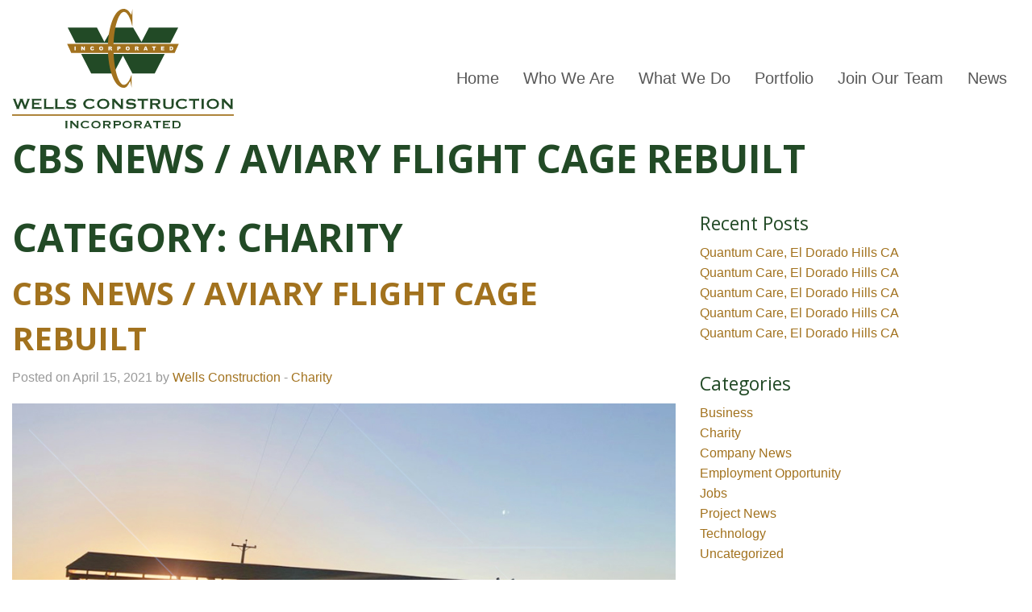

--- FILE ---
content_type: text/html; charset=UTF-8
request_url: https://wellsconstruction.com/category/charity/page/2/
body_size: 13151
content:
<!doctype html>

  <html class="no-js"  lang="en-US">

	<head>
		<meta charset="utf-8">

		<!-- Force IE to use the latest rendering engine available -->
		<meta http-equiv="X-UA-Compatible" content="IE=edge">

		<!-- Mobile Meta -->
		<meta name="viewport" content="width=device-width, initial-scale=1.0">
		<meta class="foundation-mq">

		<!-- If Site Icon isn't set in customizer -->
					<!-- Icons & Favicons -->
		  <link rel="icon" href="https://wellsconstruction.com/wp-content/themes/MMC-Template-V3/favicon.png">
			<link href="https://wellsconstruction.com/wp-content/themes/MMC-Template-V3/assets/images/apple-icon-touch.png" rel="apple-touch-icon" />
			<link rel="shortcut icon" href="https://wellsconstruction.com/wp-content/themes/MMC-Template-V3/favicon.ico">
			<meta name="msapplication-TileColor" content="#f01d4f">
			<meta name="msapplication-TileImage" content="https://wellsconstruction.com/wp-content/themes/MMC-Template-V3/assets/images/win8-tile-icon.png">
	    	<meta name="theme-color" content="#121212">
	    
		<link rel="pingback" href="https://wellsconstruction.com/xmlrpc.php">
		<link rel="stylesheet" href="https://wellsconstruction.com/wp-content/themes/MMC-Template-V3/assets/css/foundation.min.css" />

		<!--- Fonts --->
		<script src="https://kit.fontawesome.com/e1fe838e4a.js"></script>
		<link href="https://fonts.googleapis.com/css?family=Open+Sans:300,400,700,800&display=swap" rel="stylesheet">

		<!---JQuery --->
		<script type="text/javascript" src="https://wellsconstruction.com/wp-content/themes/MMC-Template-V3/assets/js/jquery.min.js"></script>
		<script type="text/javascript" src="https://wellsconstruction.com/wp-content/themes/MMC-Template-V3/assets/js/foundation.min.js"></script>
		<script type='text/javascript' src='/wp-includes/js/admin-bar.min.js'></script>
		<script type='text/javascript' src='https://wellsconstruction.com/wp-content/themes/MMC-Template-V3/vendor/what-input/dist/what-input.min.js'></script>
		<script type='text/javascript' src='/wp-includes/js/wp-embed.min.js'></script>
		


		<meta name='robots' content='index, follow, max-image-preview:large, max-snippet:-1, max-video-preview:-1' />
	<style>img:is([sizes="auto" i], [sizes^="auto," i]) { contain-intrinsic-size: 3000px 1500px }</style>
	
	<!-- This site is optimized with the Yoast SEO plugin v26.2 - https://yoast.com/wordpress/plugins/seo/ -->
	<title>Charity Archives &#8211; Page 2 of 4 &#8211; Wells Construction</title>
	<link rel="canonical" href="https://wellsconstruction.com/category/charity/page/2/" />
	<link rel="prev" href="https://wellsconstruction.com/category/charity/" />
	<link rel="next" href="https://wellsconstruction.com/category/charity/page/3/" />
	<meta property="og:locale" content="en_US" />
	<meta property="og:type" content="article" />
	<meta property="og:title" content="Charity Archives &#8211; Page 2 of 4 &#8211; Wells Construction" />
	<meta property="og:url" content="https://wellsconstruction.com/category/charity/" />
	<meta property="og:site_name" content="Wells Construction" />
	<meta name="twitter:card" content="summary_large_image" />
	<script type="application/ld+json" class="yoast-schema-graph">{"@context":"https://schema.org","@graph":[{"@type":"CollectionPage","@id":"https://wellsconstruction.com/category/charity/","url":"https://wellsconstruction.com/category/charity/page/2/","name":"Charity Archives &#8211; Page 2 of 4 &#8211; Wells Construction","isPartOf":{"@id":"https://wellsconstruction.com/#website"},"primaryImageOfPage":{"@id":"https://wellsconstruction.com/category/charity/page/2/#primaryimage"},"image":{"@id":"https://wellsconstruction.com/category/charity/page/2/#primaryimage"},"thumbnailUrl":"https://wellsconstruction.com/wp-content/uploads/2021/04/bird-santuary-sunset-website-pic.jpg","breadcrumb":{"@id":"https://wellsconstruction.com/category/charity/page/2/#breadcrumb"},"inLanguage":"en-US"},{"@type":"ImageObject","inLanguage":"en-US","@id":"https://wellsconstruction.com/category/charity/page/2/#primaryimage","url":"https://wellsconstruction.com/wp-content/uploads/2021/04/bird-santuary-sunset-website-pic.jpg","contentUrl":"https://wellsconstruction.com/wp-content/uploads/2021/04/bird-santuary-sunset-website-pic.jpg","width":950,"height":534},{"@type":"BreadcrumbList","@id":"https://wellsconstruction.com/category/charity/page/2/#breadcrumb","itemListElement":[{"@type":"ListItem","position":1,"name":"Home","item":"https://wellsconstruction.com/"},{"@type":"ListItem","position":2,"name":"Charity"}]},{"@type":"WebSite","@id":"https://wellsconstruction.com/#website","url":"https://wellsconstruction.com/","name":"Wells Construction, Inc.","description":"California Commercial Construction &amp; Facility Maintenance","publisher":{"@id":"https://wellsconstruction.com/#organization"},"potentialAction":[{"@type":"SearchAction","target":{"@type":"EntryPoint","urlTemplate":"https://wellsconstruction.com/?s={search_term_string}"},"query-input":{"@type":"PropertyValueSpecification","valueRequired":true,"valueName":"search_term_string"}}],"inLanguage":"en-US"},{"@type":"Organization","@id":"https://wellsconstruction.com/#organization","name":"Wells Construction Inc.","url":"https://wellsconstruction.com/","logo":{"@type":"ImageObject","inLanguage":"en-US","@id":"https://wellsconstruction.com/#/schema/logo/image/","url":"https://wellsconstruction.com/wp-content/uploads/2020/12/logo.png","contentUrl":"https://wellsconstruction.com/wp-content/uploads/2020/12/logo.png","width":500,"height":271,"caption":"Wells Construction Inc."},"image":{"@id":"https://wellsconstruction.com/#/schema/logo/image/"},"sameAs":["https://www.facebook.com/WellsConstruction/","https://www.instagram.com/wellsconstructioninc/","https://www.linkedin.com/company/wells-construction-inc-/"]}]}</script>
	<!-- / Yoast SEO plugin. -->


<link rel="alternate" type="application/rss+xml" title="Wells Construction &raquo; Feed" href="https://wellsconstruction.com/feed/" />
<link rel="alternate" type="application/rss+xml" title="Wells Construction &raquo; Comments Feed" href="https://wellsconstruction.com/comments/feed/" />
<link rel="alternate" type="application/rss+xml" title="Wells Construction &raquo; Charity Category Feed" href="https://wellsconstruction.com/category/charity/feed/" />
<script type="text/javascript">
/* <![CDATA[ */
window._wpemojiSettings = {"baseUrl":"https:\/\/s.w.org\/images\/core\/emoji\/16.0.1\/72x72\/","ext":".png","svgUrl":"https:\/\/s.w.org\/images\/core\/emoji\/16.0.1\/svg\/","svgExt":".svg","source":{"concatemoji":"https:\/\/wellsconstruction.com\/wp-includes\/js\/wp-emoji-release.min.js?ver=6.8.3"}};
/*! This file is auto-generated */
!function(s,n){var o,i,e;function c(e){try{var t={supportTests:e,timestamp:(new Date).valueOf()};sessionStorage.setItem(o,JSON.stringify(t))}catch(e){}}function p(e,t,n){e.clearRect(0,0,e.canvas.width,e.canvas.height),e.fillText(t,0,0);var t=new Uint32Array(e.getImageData(0,0,e.canvas.width,e.canvas.height).data),a=(e.clearRect(0,0,e.canvas.width,e.canvas.height),e.fillText(n,0,0),new Uint32Array(e.getImageData(0,0,e.canvas.width,e.canvas.height).data));return t.every(function(e,t){return e===a[t]})}function u(e,t){e.clearRect(0,0,e.canvas.width,e.canvas.height),e.fillText(t,0,0);for(var n=e.getImageData(16,16,1,1),a=0;a<n.data.length;a++)if(0!==n.data[a])return!1;return!0}function f(e,t,n,a){switch(t){case"flag":return n(e,"\ud83c\udff3\ufe0f\u200d\u26a7\ufe0f","\ud83c\udff3\ufe0f\u200b\u26a7\ufe0f")?!1:!n(e,"\ud83c\udde8\ud83c\uddf6","\ud83c\udde8\u200b\ud83c\uddf6")&&!n(e,"\ud83c\udff4\udb40\udc67\udb40\udc62\udb40\udc65\udb40\udc6e\udb40\udc67\udb40\udc7f","\ud83c\udff4\u200b\udb40\udc67\u200b\udb40\udc62\u200b\udb40\udc65\u200b\udb40\udc6e\u200b\udb40\udc67\u200b\udb40\udc7f");case"emoji":return!a(e,"\ud83e\udedf")}return!1}function g(e,t,n,a){var r="undefined"!=typeof WorkerGlobalScope&&self instanceof WorkerGlobalScope?new OffscreenCanvas(300,150):s.createElement("canvas"),o=r.getContext("2d",{willReadFrequently:!0}),i=(o.textBaseline="top",o.font="600 32px Arial",{});return e.forEach(function(e){i[e]=t(o,e,n,a)}),i}function t(e){var t=s.createElement("script");t.src=e,t.defer=!0,s.head.appendChild(t)}"undefined"!=typeof Promise&&(o="wpEmojiSettingsSupports",i=["flag","emoji"],n.supports={everything:!0,everythingExceptFlag:!0},e=new Promise(function(e){s.addEventListener("DOMContentLoaded",e,{once:!0})}),new Promise(function(t){var n=function(){try{var e=JSON.parse(sessionStorage.getItem(o));if("object"==typeof e&&"number"==typeof e.timestamp&&(new Date).valueOf()<e.timestamp+604800&&"object"==typeof e.supportTests)return e.supportTests}catch(e){}return null}();if(!n){if("undefined"!=typeof Worker&&"undefined"!=typeof OffscreenCanvas&&"undefined"!=typeof URL&&URL.createObjectURL&&"undefined"!=typeof Blob)try{var e="postMessage("+g.toString()+"("+[JSON.stringify(i),f.toString(),p.toString(),u.toString()].join(",")+"));",a=new Blob([e],{type:"text/javascript"}),r=new Worker(URL.createObjectURL(a),{name:"wpTestEmojiSupports"});return void(r.onmessage=function(e){c(n=e.data),r.terminate(),t(n)})}catch(e){}c(n=g(i,f,p,u))}t(n)}).then(function(e){for(var t in e)n.supports[t]=e[t],n.supports.everything=n.supports.everything&&n.supports[t],"flag"!==t&&(n.supports.everythingExceptFlag=n.supports.everythingExceptFlag&&n.supports[t]);n.supports.everythingExceptFlag=n.supports.everythingExceptFlag&&!n.supports.flag,n.DOMReady=!1,n.readyCallback=function(){n.DOMReady=!0}}).then(function(){return e}).then(function(){var e;n.supports.everything||(n.readyCallback(),(e=n.source||{}).concatemoji?t(e.concatemoji):e.wpemoji&&e.twemoji&&(t(e.twemoji),t(e.wpemoji)))}))}((window,document),window._wpemojiSettings);
/* ]]> */
</script>
<style id='wp-emoji-styles-inline-css' type='text/css'>

	img.wp-smiley, img.emoji {
		display: inline !important;
		border: none !important;
		box-shadow: none !important;
		height: 1em !important;
		width: 1em !important;
		margin: 0 0.07em !important;
		vertical-align: -0.1em !important;
		background: none !important;
		padding: 0 !important;
	}
</style>
<link rel='stylesheet' id='wp-block-library-css' href='https://wellsconstruction.com/wp-includes/css/dist/block-library/style.min.css?ver=6.8.3' type='text/css' media='all' />
<style id='classic-theme-styles-inline-css' type='text/css'>
/*! This file is auto-generated */
.wp-block-button__link{color:#fff;background-color:#32373c;border-radius:9999px;box-shadow:none;text-decoration:none;padding:calc(.667em + 2px) calc(1.333em + 2px);font-size:1.125em}.wp-block-file__button{background:#32373c;color:#fff;text-decoration:none}
</style>
<style id='safe-svg-svg-icon-style-inline-css' type='text/css'>
.safe-svg-cover{text-align:center}.safe-svg-cover .safe-svg-inside{display:inline-block;max-width:100%}.safe-svg-cover svg{fill:currentColor;height:100%;max-height:100%;max-width:100%;width:100%}

</style>
<link rel='stylesheet' id='wpzoom-social-icons-block-style-css' href='https://wellsconstruction.com/wp-content/plugins/social-icons-widget-by-wpzoom/block/dist/style-wpzoom-social-icons.css?ver=4.5.1' type='text/css' media='all' />
<style id='wp-job-openings-blocks-style-inline-css' type='text/css'>
.wp-block-create-block-wjo-block{background-color:#21759b;border:1px dotted red;color:#fff;padding:2px}.awsm-b-row{display:-webkit-box;display:-ms-flexbox;display:-webkit-flex;display:flex;display:flexbox;-webkit-flex-flow:row wrap;margin:0 -15px;-webkit-box-orient:horizontal;-webkit-box-direction:normal;-ms-flex-flow:row wrap;flex-flow:row wrap}.awsm-b-row,.awsm-b-row *,.awsm-b-row :after,.awsm-b-row :before{-webkit-box-sizing:border-box;box-sizing:border-box}.awsm-b-grid-item{display:-webkit-box;display:-ms-flexbox;display:-webkit-flex;display:flex;float:left;padding:0 15px!important;width:33.333%;-webkit-box-orient:vertical;-webkit-box-direction:normal;-ms-flex-direction:column;flex-direction:column;-webkit-flex-direction:column}.awsm-b-grid-col-4 .awsm-b-grid-item{width:25%}.awsm-b-grid-col-2 .awsm-b-grid-item{width:50%}.awsm-b-grid-col .awsm-b-grid-item{width:100%}.awsm-b-job-hide{display:none!important}.awsm-job-show{display:block!important}.awsm-b-job-item{background:#fff;font-size:14px;padding:20px}a.awsm-b-job-item{text-decoration:none!important}.awsm-b-grid-item .awsm-b-job-item{border:1px solid #dddfe3;border-radius:2px;-webkit-box-shadow:0 1px 4px 0 rgba(0,0,0,.05);box-shadow:0 1px 4px 0 rgba(0,0,0,.05);display:-webkit-box;display:-ms-flexbox;display:-webkit-flex;display:flex;margin-bottom:30px;-webkit-box-orient:vertical;-webkit-box-direction:normal;-ms-flex-direction:column;flex-direction:column;-webkit-flex-direction:column;-webkit-box-flex:1;-ms-flex-positive:1;flex-grow:1;-webkit-flex-grow:1;-webkit-transition:all .3s ease;transition:all .3s ease}.awsm-b-grid-item .awsm-b-job-item:focus,.awsm-b-grid-item .awsm-b-job-item:hover{-webkit-box-shadow:0 3px 15px -5px rgba(0,0,0,.2);box-shadow:0 3px 15px -5px rgba(0,0,0,.2)}.awsm-b-grid-item .awsm-job-featured-image{margin-bottom:14px}.awsm-b-job-item h2.awsm-b-job-post-title{font-size:18px;margin:0 0 15px;text-align:left}.awsm-b-job-item h2.awsm-b-job-post-title a{font-size:18px}.awsm-b-grid-item .awsm-job-info{margin-bottom:10px;min-height:83px}.awsm-b-grid-item .awsm-job-info p{margin:0 0 8px}.awsm-b-job-wrap:after{clear:both;content:"";display:table}.awsm-b-filter-wrap,.awsm-b-filter-wrap *{-webkit-box-sizing:border-box;box-sizing:border-box}.awsm-b-filter-wrap{margin:0 -10px 20px}.awsm-b-filter-wrap form{display:-webkit-box;display:-webkit-flex;display:-ms-flexbox;display:flex;-webkit-flex-wrap:wrap;-ms-flex-wrap:wrap;flex-wrap:wrap}.awsm-b-filter-wrap .awsm-b-filter-items{display:none}.awsm-b-filter-wrap.awsm-b-full-width-search-filter-wrap .awsm-b-filter-item-search,.awsm-b-filter-wrap.awsm-b-full-width-search-filter-wrap .awsm-b-filter-items,.awsm-b-filter-wrap.awsm-b-no-search-filter-wrap .awsm-b-filter-items{width:100%}.awsm-b-filter-toggle{border:1px solid #ccc;border-radius:4px;display:-webkit-box;display:-webkit-flex;display:-ms-flexbox;display:flex;-webkit-flex-flow:wrap;-ms-flex-flow:wrap;flex-flow:wrap;margin:0 10px 10px;outline:none!important;padding:12px;width:46px}.awsm-b-filter-toggle.awsm-on{background:#ccc}.awsm-b-filter-toggle svg{height:20px;width:20px}.awsm-b-filter-wrap.awsm-b-no-search-filter-wrap .awsm-b-filter-toggle{width:100%;-webkit-box-align:center;-webkit-align-items:center;-ms-flex-align:center;align-items:center;-webkit-box-pack:justify;-webkit-justify-content:space-between;-ms-flex-pack:justify;justify-content:space-between;text-decoration:none}.awsm-b-filter-wrap.awsm-b-no-search-filter-wrap .awsm-b-filter-toggle svg{height:22px;width:22px}@media(min-width:768px){.awsm-b-filter-wrap .awsm-b-filter-items{display:-webkit-box!important;display:-webkit-flex!important;display:-ms-flexbox!important;display:flex!important;-webkit-flex-wrap:wrap;-ms-flex-wrap:wrap;flex-wrap:wrap;width:calc(100% - 250px)}.awsm-b-filter-toggle{display:none}.awsm-b-filter-item-search{width:250px}}.awsm-b-filter-wrap .awsm-b-filter-item{padding:0 10px 10px}.awsm-b-filter-item-search{padding:0 10px 10px;position:relative}@media(max-width:768px){.awsm-b-filter-wrap .awsm-b-filter-items{width:100%}.awsm-b-filter-item-search{width:calc(100% - 66px)}.awsm-b-filter-wrap .awsm-b-filter-item .awsm-selectric-wrapper{min-width:100%}}.awsm-b-filter-wrap .awsm-b-filter-item .awsm-b-job-form-control{min-height:48px;padding-right:58px}.awsm-b-filter-item-search .awsm-b-job-form-control{min-height:48px;padding-right:48px}.awsm-b-filter-item-search-in{position:relative}.awsm-b-filter-item-search .awsm-b-job-search-icon-wrapper{color:#ccc;cursor:pointer;font-size:16px;height:100%;line-height:48px;position:absolute;right:0;text-align:center;top:0;width:48px}.awsm-b-jobs-none-container{padding:25px}.awsm-b-jobs-none-container p{margin:0;padding:5px}.awsm-b-row .awsm-b-jobs-pagination{padding:0 15px;width:100%}.awsm-b-jobs-pagination{float:left;width:100%}.awsm-b-load-more-main a.awsm-b-load-more,.awsm-load-more-classic a.page-numbers{background:#fff;border:1px solid #dddfe3;-webkit-box-shadow:0 1px 4px 0 rgba(0,0,0,.05);box-shadow:0 1px 4px 0 rgba(0,0,0,.05);display:block;margin:0!important;outline:none!important;padding:20px;text-align:center;text-decoration:none!important;-webkit-transition:all .3s ease;transition:all .3s ease}.awsm-load-more-classic a.page-numbers,.awsm-load-more-classic span.page-numbers{font-size:90%;padding:5px 10px}.awsm-load-more-classic{text-align:center}.awsm-b-load-more-main a.awsm-load-more:focus,.awsm-b-load-more-main a.awsm-load-more:hover,.awsm-load-more-classic a.page-numbers:focus,.awsm-load-more-classic a.page-numbers:hover{-webkit-box-shadow:0 3px 15px -5px rgba(0,0,0,.2);box-shadow:0 3px 15px -5px rgba(0,0,0,.2)}.awsm-b-jobs-pagination.awsm-load-more-classic ul{list-style:none;margin:0;padding:0}.awsm-b-jobs-pagination.awsm-load-more-classic ul li{display:inline-block}.awsm-b-lists{border:1px solid #ededed}.awsm-b-list-item{width:100%}.awsm-b-list-item h2.awsm-job-b-post-title{margin-bottom:0}.awsm-b-list-item .awsm-job-featured-image{float:left;margin-right:10px}.awsm-b-list-item .awsm-job-featured-image img{height:50px;width:50px}.awsm-b-list-item .awsm-b-job-item{border-bottom:1px solid rgba(0,0,0,.13)}.awsm-b-list-item .awsm-b-job-item:after{clear:both;content:"";display:table}.awsm-b-list-left-col{float:left;width:50%}.awsm-b-list-right-col{float:left;text-align:right;width:50%}.awsm-b-list-item .awsm-job-specification-wrapper{display:inline-block;vertical-align:middle}.awsm-b-list-item .awsm-job-specification-item{display:inline-block;margin:0 15px 0 0;vertical-align:middle}a.awsm-b-job-item .awsm-job-specification-item{color:#4c4c4c}.awsm-b-list-item .awsm-job-more-container{display:inline-block;vertical-align:middle}.awsm-job-more-container .awsm-job-more span:before{content:"→"}.awsm-b-lists .awsm-b-jobs-pagination{margin-top:30px}.awsm-job-specification-item>[class^=awsm-job-icon-]{margin-right:6px}.awsm-job-specification-term:after{content:", "}.awsm-job-specification-term:last-child:after{content:""}.awsm-job-single-wrap,.awsm-job-single-wrap *,.awsm-job-single-wrap :after,.awsm-job-single-wrap :before{-webkit-box-sizing:border-box;box-sizing:border-box}.awsm-job-single-wrap{margin-bottom:1.3em}.awsm-job-single-wrap:after{clear:both;content:"";display:table}.awsm-job-content{padding-bottom:32px}.awsm-job-single-wrap.awsm-col-2 .awsm-job-content{float:left;padding-right:15px;width:55%}.awsm-job-single-wrap.awsm-col-2 .awsm-job-form{float:left;padding-left:15px;width:45%}.awsm-job-head,.awsm_job_spec_above_content{margin-bottom:20px}.awsm-job-head h1{margin:0 0 20px}.awsm-job-list-info span{margin-right:10px}.awsm-job-single-wrap .awsm-job-expiration-label{font-weight:700}.awsm-job-form-inner{background:#fff;border:1px solid #dddfe3;padding:35px}.awsm-job-form-inner h2{margin:0 0 30px}.awsm-job-form-group{margin-bottom:20px}.awsm-job-form-group input[type=checkbox],.awsm-job-form-group input[type=radio]{margin-right:5px}.awsm-job-form-group label{display:block;margin-bottom:10px}.awsm-job-form-options-container label,.awsm-job-inline-group label{display:inline;font-weight:400}.awsm-b-job-form-control{display:block;width:100%}.awsm-job-form-options-container span{display:inline-block;margin-bottom:10px;margin-left:10px}.awsm-job-submit{background:#0195ff;border:1px solid #0195ff;color:#fff;padding:10px 30px}.awsm-job-submit:focus,.awsm-job-submit:hover{background:rgba(0,0,0,0);color:#0195ff}.awsm-job-form-error{color:#db4c4c;font-weight:500}.awsm-b-job-form-control.awsm-job-form-error,.awsm-b-job-form-control.awsm-job-form-error:focus{border:1px solid #db4c4c}.awsm-error-message,.awsm-success-message{padding:12px 25px}.awsm-error-message p:empty,.awsm-success-message p:empty{display:none}.awsm-error-message p,.awsm-success-message p{margin:0!important;padding:0!important}.awsm-success-message{border:1px solid #1ea508}.awsm-error-message{border:1px solid #db4c4c}ul.awsm-error-message li{line-height:1.8em;margin-left:1.2em}.awsm-expired-message{padding:25px}.awsm-expired-message p{margin:1em 0}.awsm-job-container{margin:0 auto;max-width:1170px;padding:50px 0;width:100%}.awsm-jobs-loading{position:relative}.awsm-b-job-listings:after{content:"";height:100%;left:0;opacity:0;position:absolute;top:0;-webkit-transition:all .3s ease;transition:all .3s ease;visibility:hidden;width:100%}.awsm-b-job-listings.awsm-jobs-loading:after{opacity:1;visibility:visible}.awsm-b-sr-only{height:1px;margin:-1px;overflow:hidden;padding:0;position:absolute;width:1px;clip:rect(0,0,0,0);border:0}@media(max-width:1024px){.awsm-b-grid-col-4 .awsm-b-grid-item{width:33.333%}}@media(max-width:992px){.awsm-job-single-wrap.awsm-col-2 .awsm-job-content{padding-right:0;width:100%}.awsm-job-single-wrap.awsm-col-2 .awsm-job-form{padding-left:0;width:100%}}@media(max-width:768px){.awsm-b-grid-col-3 .awsm-b-grid-item,.awsm-b-grid-col-4 .awsm-b-grid-item,.awsm-b-grid-item{width:50%}.awsm-b-list-left-col{padding-bottom:10px;width:100%}.awsm-b-list-right-col{text-align:left;width:100%}}@media(max-width:648px){.awsm-b-grid-col-2 .awsm-b-grid-item,.awsm-b-grid-col-3 .awsm-b-grid-item,.awsm-b-grid-col-4 .awsm-b-grid-item,.awsm-b-grid-item{width:100%}.awsm-b-list-item .awsm-job-specification-wrapper{display:block;float:none;padding-bottom:5px}.awsm-b-list-item .awsm-job-more-container{display:block;float:none}}.awsm-job-form-plugin-style .awsm-b-job-form-control{border:1px solid #ccc;border-radius:4px;color:#060606;display:block;font:inherit;line-height:1;min-height:46px;padding:8px 15px;-webkit-transition:all .3s ease;transition:all .3s ease;width:100%}.awsm-job-form-plugin-style .awsm-b-job-form-control:focus{border-color:#060606;-webkit-box-shadow:none;box-shadow:none;outline:none}.awsm-job-form-plugin-style .awsm-b-job-form-control.awsm-job-form-error{border-color:#db4c4c}.awsm-job-form-plugin-style textarea.awsm-b-job-form-control{min-height:80px}.awsm-job-form-plugin-style .awsm-application-submit-btn,.awsm-job-form-plugin-style .awsm-jobs-primary-button{background:#060606;border-radius:45px;color:#fff;padding:16px 32px;-webkit-transition:all .3s ease;transition:all .3s ease}.awsm-job-form-plugin-style .awsm-application-submit-btn:focus,.awsm-job-form-plugin-style .awsm-application-submit-btn:hover,.awsm-job-form-plugin-style .awsm-jobs-primary-button:focus,.awsm-job-form-plugin-style .awsm-jobs-primary-button:hover{background:#060606;color:#fff;outline:none}.awsm-job-form-plugin-style .awsm-jobs-primary-button{cursor:pointer}.awsm-job-form-plugin-style .awsm-jobs-primary-button:disabled{opacity:.5;pointer-events:none}.awsm-job-form-plugin-style .awsm-selectric{border-color:#ccc;border-radius:4px;-webkit-box-shadow:none;box-shadow:none}.awsm-job-form-plugin-style .awsm-selectric-open .awsm-selectric{border-color:#060606}.awsm-job-form-plugin-style .awsm-selectric .label{margin-left:15px}.awsm-jobs-is-block-theme .site-branding{padding:0 2.1rem}.awsm-jobs-is-block-theme .site-content{padding:0 2.1rem 3rem}.awsm-jobs-is-block-theme .site-title{margin-bottom:0}.awsm-b-job-wrap,.awsm-b-job-wrap *{-webkit-box-sizing:border-box;box-sizing:border-box}

</style>
<link rel='stylesheet' id='awsm-jobs-general-css' href='https://wellsconstruction.com/wp-content/plugins/wp-job-openings/assets/css/general.min.css?ver=3.5.4' type='text/css' media='all' />
<link rel='stylesheet' id='awsm-jobs-style-css' href='https://wellsconstruction.com/wp-content/plugins/wp-job-openings/assets/css/style.min.css?ver=3.5.4' type='text/css' media='all' />
<style id='global-styles-inline-css' type='text/css'>
:root{--wp--preset--aspect-ratio--square: 1;--wp--preset--aspect-ratio--4-3: 4/3;--wp--preset--aspect-ratio--3-4: 3/4;--wp--preset--aspect-ratio--3-2: 3/2;--wp--preset--aspect-ratio--2-3: 2/3;--wp--preset--aspect-ratio--16-9: 16/9;--wp--preset--aspect-ratio--9-16: 9/16;--wp--preset--color--black: #000000;--wp--preset--color--cyan-bluish-gray: #abb8c3;--wp--preset--color--white: #ffffff;--wp--preset--color--pale-pink: #f78da7;--wp--preset--color--vivid-red: #cf2e2e;--wp--preset--color--luminous-vivid-orange: #ff6900;--wp--preset--color--luminous-vivid-amber: #fcb900;--wp--preset--color--light-green-cyan: #7bdcb5;--wp--preset--color--vivid-green-cyan: #00d084;--wp--preset--color--pale-cyan-blue: #8ed1fc;--wp--preset--color--vivid-cyan-blue: #0693e3;--wp--preset--color--vivid-purple: #9b51e0;--wp--preset--gradient--vivid-cyan-blue-to-vivid-purple: linear-gradient(135deg,rgba(6,147,227,1) 0%,rgb(155,81,224) 100%);--wp--preset--gradient--light-green-cyan-to-vivid-green-cyan: linear-gradient(135deg,rgb(122,220,180) 0%,rgb(0,208,130) 100%);--wp--preset--gradient--luminous-vivid-amber-to-luminous-vivid-orange: linear-gradient(135deg,rgba(252,185,0,1) 0%,rgba(255,105,0,1) 100%);--wp--preset--gradient--luminous-vivid-orange-to-vivid-red: linear-gradient(135deg,rgba(255,105,0,1) 0%,rgb(207,46,46) 100%);--wp--preset--gradient--very-light-gray-to-cyan-bluish-gray: linear-gradient(135deg,rgb(238,238,238) 0%,rgb(169,184,195) 100%);--wp--preset--gradient--cool-to-warm-spectrum: linear-gradient(135deg,rgb(74,234,220) 0%,rgb(151,120,209) 20%,rgb(207,42,186) 40%,rgb(238,44,130) 60%,rgb(251,105,98) 80%,rgb(254,248,76) 100%);--wp--preset--gradient--blush-light-purple: linear-gradient(135deg,rgb(255,206,236) 0%,rgb(152,150,240) 100%);--wp--preset--gradient--blush-bordeaux: linear-gradient(135deg,rgb(254,205,165) 0%,rgb(254,45,45) 50%,rgb(107,0,62) 100%);--wp--preset--gradient--luminous-dusk: linear-gradient(135deg,rgb(255,203,112) 0%,rgb(199,81,192) 50%,rgb(65,88,208) 100%);--wp--preset--gradient--pale-ocean: linear-gradient(135deg,rgb(255,245,203) 0%,rgb(182,227,212) 50%,rgb(51,167,181) 100%);--wp--preset--gradient--electric-grass: linear-gradient(135deg,rgb(202,248,128) 0%,rgb(113,206,126) 100%);--wp--preset--gradient--midnight: linear-gradient(135deg,rgb(2,3,129) 0%,rgb(40,116,252) 100%);--wp--preset--font-size--small: 13px;--wp--preset--font-size--medium: 20px;--wp--preset--font-size--large: 36px;--wp--preset--font-size--x-large: 42px;--wp--preset--spacing--20: 0.44rem;--wp--preset--spacing--30: 0.67rem;--wp--preset--spacing--40: 1rem;--wp--preset--spacing--50: 1.5rem;--wp--preset--spacing--60: 2.25rem;--wp--preset--spacing--70: 3.38rem;--wp--preset--spacing--80: 5.06rem;--wp--preset--shadow--natural: 6px 6px 9px rgba(0, 0, 0, 0.2);--wp--preset--shadow--deep: 12px 12px 50px rgba(0, 0, 0, 0.4);--wp--preset--shadow--sharp: 6px 6px 0px rgba(0, 0, 0, 0.2);--wp--preset--shadow--outlined: 6px 6px 0px -3px rgba(255, 255, 255, 1), 6px 6px rgba(0, 0, 0, 1);--wp--preset--shadow--crisp: 6px 6px 0px rgba(0, 0, 0, 1);}:where(.is-layout-flex){gap: 0.5em;}:where(.is-layout-grid){gap: 0.5em;}body .is-layout-flex{display: flex;}.is-layout-flex{flex-wrap: wrap;align-items: center;}.is-layout-flex > :is(*, div){margin: 0;}body .is-layout-grid{display: grid;}.is-layout-grid > :is(*, div){margin: 0;}:where(.wp-block-columns.is-layout-flex){gap: 2em;}:where(.wp-block-columns.is-layout-grid){gap: 2em;}:where(.wp-block-post-template.is-layout-flex){gap: 1.25em;}:where(.wp-block-post-template.is-layout-grid){gap: 1.25em;}.has-black-color{color: var(--wp--preset--color--black) !important;}.has-cyan-bluish-gray-color{color: var(--wp--preset--color--cyan-bluish-gray) !important;}.has-white-color{color: var(--wp--preset--color--white) !important;}.has-pale-pink-color{color: var(--wp--preset--color--pale-pink) !important;}.has-vivid-red-color{color: var(--wp--preset--color--vivid-red) !important;}.has-luminous-vivid-orange-color{color: var(--wp--preset--color--luminous-vivid-orange) !important;}.has-luminous-vivid-amber-color{color: var(--wp--preset--color--luminous-vivid-amber) !important;}.has-light-green-cyan-color{color: var(--wp--preset--color--light-green-cyan) !important;}.has-vivid-green-cyan-color{color: var(--wp--preset--color--vivid-green-cyan) !important;}.has-pale-cyan-blue-color{color: var(--wp--preset--color--pale-cyan-blue) !important;}.has-vivid-cyan-blue-color{color: var(--wp--preset--color--vivid-cyan-blue) !important;}.has-vivid-purple-color{color: var(--wp--preset--color--vivid-purple) !important;}.has-black-background-color{background-color: var(--wp--preset--color--black) !important;}.has-cyan-bluish-gray-background-color{background-color: var(--wp--preset--color--cyan-bluish-gray) !important;}.has-white-background-color{background-color: var(--wp--preset--color--white) !important;}.has-pale-pink-background-color{background-color: var(--wp--preset--color--pale-pink) !important;}.has-vivid-red-background-color{background-color: var(--wp--preset--color--vivid-red) !important;}.has-luminous-vivid-orange-background-color{background-color: var(--wp--preset--color--luminous-vivid-orange) !important;}.has-luminous-vivid-amber-background-color{background-color: var(--wp--preset--color--luminous-vivid-amber) !important;}.has-light-green-cyan-background-color{background-color: var(--wp--preset--color--light-green-cyan) !important;}.has-vivid-green-cyan-background-color{background-color: var(--wp--preset--color--vivid-green-cyan) !important;}.has-pale-cyan-blue-background-color{background-color: var(--wp--preset--color--pale-cyan-blue) !important;}.has-vivid-cyan-blue-background-color{background-color: var(--wp--preset--color--vivid-cyan-blue) !important;}.has-vivid-purple-background-color{background-color: var(--wp--preset--color--vivid-purple) !important;}.has-black-border-color{border-color: var(--wp--preset--color--black) !important;}.has-cyan-bluish-gray-border-color{border-color: var(--wp--preset--color--cyan-bluish-gray) !important;}.has-white-border-color{border-color: var(--wp--preset--color--white) !important;}.has-pale-pink-border-color{border-color: var(--wp--preset--color--pale-pink) !important;}.has-vivid-red-border-color{border-color: var(--wp--preset--color--vivid-red) !important;}.has-luminous-vivid-orange-border-color{border-color: var(--wp--preset--color--luminous-vivid-orange) !important;}.has-luminous-vivid-amber-border-color{border-color: var(--wp--preset--color--luminous-vivid-amber) !important;}.has-light-green-cyan-border-color{border-color: var(--wp--preset--color--light-green-cyan) !important;}.has-vivid-green-cyan-border-color{border-color: var(--wp--preset--color--vivid-green-cyan) !important;}.has-pale-cyan-blue-border-color{border-color: var(--wp--preset--color--pale-cyan-blue) !important;}.has-vivid-cyan-blue-border-color{border-color: var(--wp--preset--color--vivid-cyan-blue) !important;}.has-vivid-purple-border-color{border-color: var(--wp--preset--color--vivid-purple) !important;}.has-vivid-cyan-blue-to-vivid-purple-gradient-background{background: var(--wp--preset--gradient--vivid-cyan-blue-to-vivid-purple) !important;}.has-light-green-cyan-to-vivid-green-cyan-gradient-background{background: var(--wp--preset--gradient--light-green-cyan-to-vivid-green-cyan) !important;}.has-luminous-vivid-amber-to-luminous-vivid-orange-gradient-background{background: var(--wp--preset--gradient--luminous-vivid-amber-to-luminous-vivid-orange) !important;}.has-luminous-vivid-orange-to-vivid-red-gradient-background{background: var(--wp--preset--gradient--luminous-vivid-orange-to-vivid-red) !important;}.has-very-light-gray-to-cyan-bluish-gray-gradient-background{background: var(--wp--preset--gradient--very-light-gray-to-cyan-bluish-gray) !important;}.has-cool-to-warm-spectrum-gradient-background{background: var(--wp--preset--gradient--cool-to-warm-spectrum) !important;}.has-blush-light-purple-gradient-background{background: var(--wp--preset--gradient--blush-light-purple) !important;}.has-blush-bordeaux-gradient-background{background: var(--wp--preset--gradient--blush-bordeaux) !important;}.has-luminous-dusk-gradient-background{background: var(--wp--preset--gradient--luminous-dusk) !important;}.has-pale-ocean-gradient-background{background: var(--wp--preset--gradient--pale-ocean) !important;}.has-electric-grass-gradient-background{background: var(--wp--preset--gradient--electric-grass) !important;}.has-midnight-gradient-background{background: var(--wp--preset--gradient--midnight) !important;}.has-small-font-size{font-size: var(--wp--preset--font-size--small) !important;}.has-medium-font-size{font-size: var(--wp--preset--font-size--medium) !important;}.has-large-font-size{font-size: var(--wp--preset--font-size--large) !important;}.has-x-large-font-size{font-size: var(--wp--preset--font-size--x-large) !important;}
:where(.wp-block-post-template.is-layout-flex){gap: 1.25em;}:where(.wp-block-post-template.is-layout-grid){gap: 1.25em;}
:where(.wp-block-columns.is-layout-flex){gap: 2em;}:where(.wp-block-columns.is-layout-grid){gap: 2em;}
:root :where(.wp-block-pullquote){font-size: 1.5em;line-height: 1.6;}
</style>
<link rel='stylesheet' id='image-hover-effects-css-css' href='https://wellsconstruction.com/wp-content/plugins/mega-addons-for-visual-composer/css/ihover.css?ver=6.8.3' type='text/css' media='all' />
<link rel='stylesheet' id='style-css-css' href='https://wellsconstruction.com/wp-content/plugins/mega-addons-for-visual-composer/css/style.css?ver=6.8.3' type='text/css' media='all' />
<link rel='stylesheet' id='font-awesome-latest-css' href='https://wellsconstruction.com/wp-content/plugins/mega-addons-for-visual-composer/css/font-awesome/css/all.css?ver=6.8.3' type='text/css' media='all' />
<link rel='stylesheet' id='wpzoom-social-icons-socicon-css' href='https://wellsconstruction.com/wp-content/plugins/social-icons-widget-by-wpzoom/assets/css/wpzoom-socicon.css?ver=1751342403' type='text/css' media='all' />
<link rel='stylesheet' id='wpzoom-social-icons-genericons-css' href='https://wellsconstruction.com/wp-content/plugins/social-icons-widget-by-wpzoom/assets/css/genericons.css?ver=1751342403' type='text/css' media='all' />
<link rel='stylesheet' id='wpzoom-social-icons-academicons-css' href='https://wellsconstruction.com/wp-content/plugins/social-icons-widget-by-wpzoom/assets/css/academicons.min.css?ver=1751342403' type='text/css' media='all' />
<link rel='stylesheet' id='wpzoom-social-icons-font-awesome-3-css' href='https://wellsconstruction.com/wp-content/plugins/social-icons-widget-by-wpzoom/assets/css/font-awesome-3.min.css?ver=1751342403' type='text/css' media='all' />
<link rel='stylesheet' id='dashicons-css' href='https://wellsconstruction.com/wp-includes/css/dashicons.min.css?ver=6.8.3' type='text/css' media='all' />
<link rel='stylesheet' id='wpzoom-social-icons-styles-css' href='https://wellsconstruction.com/wp-content/plugins/social-icons-widget-by-wpzoom/assets/css/wpzoom-social-icons-styles.css?ver=1751342403' type='text/css' media='all' />
<link rel='stylesheet' id='motion-ui-css-css' href='https://wellsconstruction.com/wp-content/themes/MMC-Template-V3/vendor/motion-ui/dist/motion-ui.min.css?ver=6.8.3' type='text/css' media='all' />
<link rel='stylesheet' id='foundation-css-css' href='https://wellsconstruction.com/wp-content/themes/MMC-Template-V3/assets/css/foundation.min.css?ver=6.8.3' type='text/css' media='all' />
<link rel='stylesheet' id='site-css-css' href='https://wellsconstruction.com/wp-content/themes/MMC-Template-V3/assets/css/style.css?ver=6.8.3' type='text/css' media='all' />
<link rel='preload' as='font'  id='wpzoom-social-icons-font-academicons-woff2-css' href='https://wellsconstruction.com/wp-content/plugins/social-icons-widget-by-wpzoom/assets/font/academicons.woff2?v=1.9.2'  type='font/woff2' crossorigin />
<link rel='preload' as='font'  id='wpzoom-social-icons-font-fontawesome-3-woff2-css' href='https://wellsconstruction.com/wp-content/plugins/social-icons-widget-by-wpzoom/assets/font/fontawesome-webfont.woff2?v=4.7.0'  type='font/woff2' crossorigin />
<link rel='preload' as='font'  id='wpzoom-social-icons-font-genericons-woff-css' href='https://wellsconstruction.com/wp-content/plugins/social-icons-widget-by-wpzoom/assets/font/Genericons.woff'  type='font/woff' crossorigin />
<link rel='preload' as='font'  id='wpzoom-social-icons-font-socicon-woff2-css' href='https://wellsconstruction.com/wp-content/plugins/social-icons-widget-by-wpzoom/assets/font/socicon.woff2?v=4.5.1'  type='font/woff2' crossorigin />
<!--n2css--><!--n2js--><script type="text/javascript" src="https://wellsconstruction.com/wp-includes/js/jquery/jquery.min.js?ver=3.7.1" id="jquery-core-js"></script>
<script type="text/javascript" src="https://wellsconstruction.com/wp-includes/js/jquery/jquery-migrate.min.js?ver=3.4.1" id="jquery-migrate-js"></script>
<script></script><link rel="https://api.w.org/" href="https://wellsconstruction.com/wp-json/" /><link rel="alternate" title="JSON" type="application/json" href="https://wellsconstruction.com/wp-json/wp/v2/categories/19" /><script type="text/javascript">if (typeof ajaxurl === "undefined") {var ajaxurl = "https://wellsconstruction.com/wp-admin/admin-ajax.php"}</script><meta name="generator" content="Powered by WPBakery Page Builder - drag and drop page builder for WordPress."/>
<noscript><style> .wpb_animate_when_almost_visible { opacity: 1; }</style></noscript>
		<!-- Drop Google Analytics here -->
		<!-- end analytics -->

	</head>

	<body class="archive paged category category-charity category-19 paged-2 category-paged-2 wp-theme-MMC-Template-V3 wpb-js-composer js-comp-ver-8.7.2 vc_responsive">

			
				<header class="header" role="banner">

          <!-- Menu Icon / Brand  -->
        		<div id="mobileNav" class="show-for-small hide-for-print">

                   <div class="menu-icon">
                      <span></span>
                      <span></span>
                      <span></span>
                    </div>

                    <a href="https://wellsconstruction.com"><img src="https://wellsconstruction.com/wp-content/themes/MMC-Template-V3/assets/images/logo.svg" class="brand" /></a>
        		</div>
        		<!--/end Menu Icon /  Brand  -->

                <!-- Mobile Off Canvas Nav List  -->
                <div id="mobileMenuWrapper" class="hide-for-print">

                <ul id="menu-main-menu" class="off-canvas-list"><li id="menu-item-133" class="menu-item menu-item-type-post_type menu-item-object-page menu-item-home menu-item-133"><a href="https://wellsconstruction.com/">Home</a></li>
<li id="menu-item-135" class="menu-item menu-item-type-post_type menu-item-object-page menu-item-135"><a href="https://wellsconstruction.com/who-we-are/">Who We Are</a></li>
<li id="menu-item-1574" class="menu-item menu-item-type-post_type menu-item-object-page menu-item-1574"><a href="https://wellsconstruction.com/what-we-do/">What We Do</a></li>
<li id="menu-item-134" class="menu-item menu-item-type-post_type menu-item-object-page menu-item-134"><a href="https://wellsconstruction.com/portfolio/">Portfolio</a></li>
<li id="menu-item-1485" class="menu-item menu-item-type-post_type menu-item-object-page menu-item-1485"><a href="https://wellsconstruction.com/careers/">Join Our Team</a></li>
<li id="menu-item-1459" class="menu-item menu-item-type-post_type menu-item-object-page current_page_parent menu-item-1459"><a href="https://wellsconstruction.com/news/">News</a></li>
</ul>        		</div>
        		<!--/end Mobile Off Canvas Nav List-->

        	<!--Navigation Wrapper-->
        	<div id="navigationWrapper" class="hide-for-small scrolled">
        		<!--row-->
        		<div class="row vertical-align">
                    <!--Left Column-->
                    <div class="columns large-4 medium-4">
                           <a href="https://wellsconstruction.com"><img id="logo" src="https://wellsconstruction.com/wp-content/themes/MMC-Template-V3/assets/images/logo.svg" class="brand" /></a>
                    </div>
                    <!-- /end Left Column-->

                    <!--Right Column-->
                    <div id="mainNavBar" class="columns large-8 medium-8">

                    <ul id="menu-main-menu-1" class="main-menu"><li class="menu-item menu-item-type-post_type menu-item-object-page menu-item-home menu-item-133"><a href="https://wellsconstruction.com/">Home</a></li>
<li class="menu-item menu-item-type-post_type menu-item-object-page menu-item-135"><a href="https://wellsconstruction.com/who-we-are/">Who We Are</a></li>
<li class="menu-item menu-item-type-post_type menu-item-object-page menu-item-1574"><a href="https://wellsconstruction.com/what-we-do/">What We Do</a></li>
<li class="menu-item menu-item-type-post_type menu-item-object-page menu-item-134"><a href="https://wellsconstruction.com/portfolio/">Portfolio</a></li>
<li class="menu-item menu-item-type-post_type menu-item-object-page menu-item-1485"><a href="https://wellsconstruction.com/careers/">Join Our Team</a></li>
<li class="menu-item menu-item-type-post_type menu-item-object-page current_page_parent menu-item-1459"><a href="https://wellsconstruction.com/news/">News</a></li>
</ul>
        				</div>
        				<!--Right Column-->

        		</div>
        		<!--/end Row-->
          	</div>
        	<!--/end Navigation Wrapper-->

				</header> <!-- end .header -->

<div id="hero" style="background-image:url('');">
	<div class="row full-width">
		<div class=".large-12 columns">
			<header class="article-header">
				<h1 class="page-title">CBS News / Aviary Flight Cage Rebuilt</h1>
			</header> <!-- end article header -->
		</div>
	</div>
	<div class="row full-width">
		<div class=".large-12 columns">
			<p></p>
		</div>
	</div>
</div>

	<div id="content">

		<div id="inner-content" class="row">

		    <main id="main" class="large-8 medium-8 columns" role="main">

		    	<header>
		    		<h1 class="page-title">Category: <span>Charity</span></h1>
							    	</header>

		    	
					<!-- To see additional archive styles, visit the /parts directory -->
					<article id="post-2243" class="post-2243 post type-post status-publish format-standard has-post-thumbnail hentry category-charity" role="article">					
	<header class="article-header">
		<h2><a href="https://wellsconstruction.com/2021/04/15/cbs-news-aviary-flight-cage-rebuilt/" rel="bookmark" title="CBS News / Aviary Flight Cage Rebuilt">CBS News / Aviary Flight Cage Rebuilt</a></h2>
		<p class="byline">
	Posted on April 15, 2021 by <a href="https://wellsconstruction.com/author/wellsconadm/" title="Posts by Wells Construction" rel="author">Wells Construction</a>  - <a href="https://wellsconstruction.com/category/charity/" rel="category tag">Charity</a></p>		</header> <!-- end article header -->
					
	<section class="entry-content" itemprop="articleBody">
		<a href="https://wellsconstruction.com/2021/04/15/cbs-news-aviary-flight-cage-rebuilt/"><img width="950" height="534" src="https://wellsconstruction.com/wp-content/uploads/2021/04/bird-santuary-sunset-website-pic.jpg" class="attachment-full size-full wp-post-image" alt="" decoding="async" fetchpriority="high" srcset="https://wellsconstruction.com/wp-content/uploads/2021/04/bird-santuary-sunset-website-pic.jpg 950w, https://wellsconstruction.com/wp-content/uploads/2021/04/bird-santuary-sunset-website-pic-300x169.jpg 300w, https://wellsconstruction.com/wp-content/uploads/2021/04/bird-santuary-sunset-website-pic-768x432.jpg 768w" sizes="(max-width: 950px) 100vw, 950px" /></a>
		<p>Sacramento CBS local News Coverage: <strong>CLICK IMAGE BELOW TO VIEW</strong></p>
<p><a href="https://sacramento.cbslocal.com/2021/04/09/aviary-flight-cage-mcclellan-birds-construction/"><img decoding="async" class="alignnone size-medium wp-image-2247" src="https://wellsconstruction.com/wp-content/uploads/2021/04/CBS-13-thumbnail--300x197.jpg" alt="" width="300" height="197" srcset="https://wellsconstruction.com/wp-content/uploads/2021/04/CBS-13-thumbnail--300x197.jpg 300w, https://wellsconstruction.com/wp-content/uploads/2021/04/CBS-13-thumbnail-.jpg 380w" sizes="(max-width: 300px) 100vw, 300px" /></a></p>
<p><strong>Wells Construction</strong> team volunteered for the <strong>Wildlife Care Association</strong> <strong>(WCA)</strong> to rebuild the aviary flight cages that was destroyed during heavy winds last season.</p>
	</section> <!-- end article section -->
						
	<footer class="article-footer">
    	<p class="tags"></p>
	</footer> <!-- end article footer -->				    						
</article> <!-- end article -->
				
					<!-- To see additional archive styles, visit the /parts directory -->
					<article id="post-2194" class="post-2194 post type-post status-publish format-standard has-post-thumbnail hentry category-charity" role="article">					
	<header class="article-header">
		<h2><a href="https://wellsconstruction.com/2020/12/22/exclusive-sponsor-for-sacramento-spcas-fall-fundraiser/" rel="bookmark" title="Exclusive Sponsor for Sacramento SPCA&#8217;s fall fundraiser">Exclusive Sponsor for Sacramento SPCA&#8217;s fall fundraiser</a></h2>
		<p class="byline">
	Posted on December 22, 2020 by <a href="https://wellsconstruction.com/author/wellsconadm/" title="Posts by Wells Construction" rel="author">Wells Construction</a>  - <a href="https://wellsconstruction.com/category/charity/" rel="category tag">Charity</a></p>		</header> <!-- end article header -->
					
	<section class="entry-content" itemprop="articleBody">
		<a href="https://wellsconstruction.com/2020/12/22/exclusive-sponsor-for-sacramento-spcas-fall-fundraiser/"><img width="950" height="534" src="https://wellsconstruction.com/wp-content/uploads/2020/12/SPCA-BLOG-RIGHT-SIZE.jpg" class="attachment-full size-full wp-post-image" alt="" decoding="async" srcset="https://wellsconstruction.com/wp-content/uploads/2020/12/SPCA-BLOG-RIGHT-SIZE.jpg 950w, https://wellsconstruction.com/wp-content/uploads/2020/12/SPCA-BLOG-RIGHT-SIZE-300x169.jpg 300w, https://wellsconstruction.com/wp-content/uploads/2020/12/SPCA-BLOG-RIGHT-SIZE-768x432.jpg 768w" sizes="(max-width: 950px) 100vw, 950px" /></a>
		<p>Wells Construction is a proud partner and Presenting Sponsor for the Sacramento SPCA’s Spay and Neuter Capacity Enhancement Campaign. Wells Construction is also heading the construction for their remodel and expansion of their 6,400-square-foot animal health center.</p>
<p>“Thank you for the significant gift in support of the Sacramento SPCA’s Spay and Neuter Capacity Enhancement Campaign. This contribution will help us accomplish our vision of creating a 6,400 square foot, purpose-designed, high-volume, high-quality spay and neuter clinic that will increase our capacity by 38%.</p>
<p>By expanding access to spay and neuter services, we will reduce the number of animals entering shelters as a result of health-related surrenders, unplanned litters, and strays. With greater capacity to meet minor surgical and wellness needs of the animals in our care, we will be able to continue to say ”yes” to loving, adoptable, animals whose treatable conditions would greatly increase their likelihood of being euthanized at another shelter.</p>
<p>On behalf of all the animals who will be helped, thank you for your incredible investment in Sacramento SPCA’s Spay and Neuter Capacity Enhancement Campaign.</p>
<p>Thank you for your incredible support of this very important project.</p>
<p><strong>Sarah J. Haney, CFRE</strong></p>
<p>Director of Development</p>
<p><em>Sacramento SPCA </em></p>
	</section> <!-- end article section -->
						
	<footer class="article-footer">
    	<p class="tags"></p>
	</footer> <!-- end article footer -->				    						
</article> <!-- end article -->
				
					<!-- To see additional archive styles, visit the /parts directory -->
					<article id="post-1998" class="post-1998 post type-post status-publish format-standard has-post-thumbnail hentry category-charity" role="article">					
	<header class="article-header">
		<h2><a href="https://wellsconstruction.com/2020/10/20/wells-partners-with-sacramento-spca/" rel="bookmark" title="Wells partners with Sacramento SPCA">Wells partners with Sacramento SPCA</a></h2>
		<p class="byline">
	Posted on October 20, 2020 by <a href="https://wellsconstruction.com/author/wellsconadm/" title="Posts by Wells Construction" rel="author">Wells Construction</a>  - <a href="https://wellsconstruction.com/category/charity/" rel="category tag">Charity</a></p>		</header> <!-- end article header -->
					
	<section class="entry-content" itemprop="articleBody">
		<a href="https://wellsconstruction.com/2020/10/20/wells-partners-with-sacramento-spca/"><img width="950" height="534" src="https://wellsconstruction.com/wp-content/uploads/2020/10/news-spca.jpg" class="attachment-full size-full wp-post-image" alt="" decoding="async" loading="lazy" srcset="https://wellsconstruction.com/wp-content/uploads/2020/10/news-spca.jpg 950w, https://wellsconstruction.com/wp-content/uploads/2020/10/news-spca-300x169.jpg 300w, https://wellsconstruction.com/wp-content/uploads/2020/10/news-spca-768x432.jpg 768w" sizes="auto, (max-width: 950px) 100vw, 950px" /></a>
		<p>Wells Construction is very proud to partner with the Sacramento SPCA, heading the construction for their remodel and expansion of their 6,400-square-foot animal health center. This new facility will immediately increase their annual spay/neuter capacity by 5,000 animals. The clinic will have the capacity of 36,000 annual surgeries by 2026, making the Sacramento SPCA one of the top-three clinics in the nation. They will also provide low-cost preventative care and low-cost surgeries through the vaccine and wellness clinics. Construction is slated to be complete by the end of 2020.</p>
	</section> <!-- end article section -->
						
	<footer class="article-footer">
    	<p class="tags"></p>
	</footer> <!-- end article footer -->				    						
</article> <!-- end article -->
				
					<!-- To see additional archive styles, visit the /parts directory -->
					<article id="post-1377" class="post-1377 post type-post status-publish format-standard has-post-thumbnail hentry category-charity" role="article">					
	<header class="article-header">
		<h2><a href="https://wellsconstruction.com/2019/05/17/eureka-school-district-golf-tournament-2/" rel="bookmark" title="Eureka School District Golf Tournament">Eureka School District Golf Tournament</a></h2>
		<p class="byline">
	Posted on May 17, 2019 by <a href="https://wellsconstruction.com/author/wellsconadm/" title="Posts by Wells Construction" rel="author">Wells Construction</a>  - <a href="https://wellsconstruction.com/category/charity/" rel="category tag">Charity</a></p>		</header> <!-- end article header -->
					
	<section class="entry-content" itemprop="articleBody">
		<a href="https://wellsconstruction.com/2019/05/17/eureka-school-district-golf-tournament-2/"></a>
		<p>Wells Construction made an appearance at the Eureka School District Golf Tournament yesterday, May 15th, 2019.</p>
	</section> <!-- end article section -->
						
	<footer class="article-footer">
    	<p class="tags"></p>
	</footer> <!-- end article footer -->				    						
</article> <!-- end article -->
				
					<nav class="page-navigation"><ul class="pagination"><li><a href="https://wellsconstruction.com/category/charity/" >Previous</a></li><li><a href="https://wellsconstruction.com/category/charity/">1</a></li><li class="current"> 2 </li><li><a href="https://wellsconstruction.com/category/charity/page/3/">3</a></li><li><a href="https://wellsconstruction.com/category/charity/page/4/">4</a></li><li><a href="https://wellsconstruction.com/category/charity/page/3/" >Next</a></li></ul></nav>
				
			</main> <!-- end #main -->

			<div id="sidebar1" class="sidebar large-4 medium-4 columns" role="complementary">

	
		
		<div id="recent-posts-2" class="widget widget_recent_entries">
		<h4 class="widgettitle">Recent Posts</h4>
		<ul>
											<li>
					<a href="https://wellsconstruction.com/2025/09/23/quantum-care-el-dorado-hills-ca-11/">Quantum Care, El Dorado Hills CA</a>
									</li>
											<li>
					<a href="https://wellsconstruction.com/2025/08/18/quantum-care-el-dorado-hills-ca-10/">Quantum Care, El Dorado Hills CA</a>
									</li>
											<li>
					<a href="https://wellsconstruction.com/2025/07/24/quantum-care-el-dorado-hills-ca-9/">Quantum Care, El Dorado Hills CA</a>
									</li>
											<li>
					<a href="https://wellsconstruction.com/2025/07/24/quantum-care-el-dorado-hills-ca-8/">Quantum Care, El Dorado Hills CA</a>
									</li>
											<li>
					<a href="https://wellsconstruction.com/2025/07/24/quantum-care-el-dorado-hills-ca-7/">Quantum Care, El Dorado Hills CA</a>
									</li>
					</ul>

		</div><div id="categories-2" class="widget widget_categories"><h4 class="widgettitle">Categories</h4>
			<ul>
					<li class="cat-item cat-item-18"><a href="https://wellsconstruction.com/category/business/">Business</a>
</li>
	<li class="cat-item cat-item-19 current-cat"><a aria-current="page" href="https://wellsconstruction.com/category/charity/">Charity</a>
</li>
	<li class="cat-item cat-item-6"><a href="https://wellsconstruction.com/category/company-news/">Company News</a>
</li>
	<li class="cat-item cat-item-7"><a href="https://wellsconstruction.com/category/employment-opportunity/">Employment Opportunity</a>
</li>
	<li class="cat-item cat-item-20"><a href="https://wellsconstruction.com/category/jobs/">Jobs</a>
</li>
	<li class="cat-item cat-item-5"><a href="https://wellsconstruction.com/category/project-news/">Project News</a>
</li>
	<li class="cat-item cat-item-21"><a href="https://wellsconstruction.com/category/technology/">Technology</a>
</li>
	<li class="cat-item cat-item-1"><a href="https://wellsconstruction.com/category/uncategorized/">Uncategorized</a>
</li>
			</ul>

			</div>
	
</div>
	    </div> <!-- end #inner-content -->

	</div> <!-- end #content -->

<div class="bottom-image" style="background-image:url('');"></div>
				<footer class="footer" role="contentinfo">
					<div class="row full-width" data-equalizer><!-- first-footer -->
						<div class="large-3 columns" data-equalizer-watch>
							 <div id="text-3">			<div class="textwidget"><p><strong>Main Address:<br />
</strong>10648 Industrial Avenue<br />
Roseville, CA 95678</p>
<p><a class="footer-button" href="tel:9167884480">916-788-4480 <i class="fas fa-chevron-right"></i></a></p>
</div>
		</div>						</div>
						<div class="large-2 columns" data-equalizer-watch>
							<div id="text-4">			<div class="textwidget"><p><strong>License Numbers:</strong><br />
CA: 619655<br />
TN: 82057<br />
NV: 59136<br />
WA: WCIINI*921PM</p>
<p>&nbsp;</p>
<p><a class="footer-button" href="mailto:wells@wellsconstruction.com">wells@wellsconstruction.com <i class="fas fa-chevron-right"></i></a></p>
</div>
		</div>						</div>
						<div class="large-2 columns" data-equalizer-watch>
													</div>
						<div class="large-5 columns" data-equalizer-watch>
							<div id="text-5">			<div class="textwidget"><p><strong>Follow Us:</strong></p>
</div>
		</div><div id="zoom-social-icons-widget-2">
		
<ul class="zoom-social-icons-list zoom-social-icons-list--without-canvas zoom-social-icons-list--round zoom-social-icons-list--align-center zoom-social-icons-list--no-labels">

		
				<li class="zoom-social_icons-list__item">
		<a class="zoom-social_icons-list__link" href="https://www.facebook.com/WellsConstruction/" target="_blank" title="Facebook" >
									
						<span class="screen-reader-text">facebook</span>
			
						<span class="zoom-social_icons-list-span social-icon socicon socicon-facebook" data-hover-rule="color" data-hover-color="#bababa" style="color : #224a26; font-size: 34px; padding:8px" ></span>
			
					</a>
	</li>

	
				<li class="zoom-social_icons-list__item">
		<a class="zoom-social_icons-list__link" href="https://www.instagram.com/wellsconstructioninc/" target="_blank" title="Twitter" >
									
						<span class="screen-reader-text">instagram</span>
			
						<span class="zoom-social_icons-list-span social-icon socicon socicon-instagram" data-hover-rule="color" data-hover-color="#bababa" style="color : #224a26; font-size: 34px; padding:8px" ></span>
			
					</a>
	</li>

	
				<li class="zoom-social_icons-list__item">
		<a class="zoom-social_icons-list__link" href="https://www.linkedin.com/company/wells-construction-inc-" target="_blank" title="Default Label" >
									
						<span class="screen-reader-text">linkedin</span>
			
						<span class="zoom-social_icons-list-span social-icon socicon socicon-linkedin" data-hover-rule="color" data-hover-color="#bababa" style="color : #224a26; font-size: 34px; padding:8px" ></span>
			
					</a>
	</li>

	
</ul>

		</div>						</div>
					</div>
					<div class="row full-width">
						<div class="large-12 columns">
							<p class="source-org copyright">&copy; 2026 Wells Construction. Site by <a href="http://www.mystmachine.com">Mystery Machine Creative</a></p>
						</div>
					</div>

				</footer> <!-- end .footer -->
			</div>  <!-- end .main-content -->

			<script type="text/javascript">

					//Foundation Stuff
					$( document ).foundation( {
						'magellan-expedition': {
							destination_threshold: 0
						},

						equalizer: {
							equalize_on_stack: false
						},

						accordion: {
							callback: function ( accordion ) {
								console.log( accordion );
								$( document ).foundation( 'equalizer', 'reflow' );

							}

						}

					} );


					$( document ).foundation( 'interchange', 'reflow' );
					$( document ).foundation( 'interchange', 'resize' );
					//end Foundation Stuff

					//doc load
					$( document ).ready( function () {

						//fade the search bar in and out on click
						$( ".menu-icon" ).click( function ( event ) {
							$( this ).toggleClass( 'open' );

							event.preventDefault();


							if ( $( "#mobileMenuWrapper" ).hasClass( "hideShow" ) ) {
								$( "#mobileMenuWrapper" ).animate( {
									opacity: "0"
								}, 300 );

								setTimeout( function () {
									$( "#mobileMenuWrapper" ).removeClass( "hideShow" );
								}, 300 );

							} else {

								$( "#mobileMenuWrapper" ).addClass( "hideShow" );
								$( "#mobileMenuWrapper" ).animate( {
									opacity: "1"
								}, 300 );
							}

							return false;
						} ); //end


					} ); //end doc load
			</script>
<script type="speculationrules">
{"prefetch":[{"source":"document","where":{"and":[{"href_matches":"\/*"},{"not":{"href_matches":["\/wp-*.php","\/wp-admin\/*","\/wp-content\/uploads\/*","\/wp-content\/*","\/wp-content\/plugins\/*","\/wp-content\/themes\/MMC-Template-V3\/*","\/*\\?(.+)"]}},{"not":{"selector_matches":"a[rel~=\"nofollow\"]"}},{"not":{"selector_matches":".no-prefetch, .no-prefetch a"}}]},"eagerness":"conservative"}]}
</script>
<script type="text/javascript" id="awsm-job-scripts-js-extra">
/* <![CDATA[ */
var awsmJobsPublic = {"ajaxurl":"https:\/\/wellsconstruction.com\/wp-admin\/admin-ajax.php","is_tax_archive":"","is_search":"","job_id":"0","wp_max_upload_size":"67108864","deep_linking":{"search":true,"spec":true,"pagination":true},"i18n":{"loading_text":"Loading...","form_error_msg":{"general":"Error in submitting your application. Please try again later!","file_validation":"The file you have selected is too large."}},"vendors":{"selectric":true,"jquery_validation":true}};
var awsmJobsPublic = {"ajaxurl":"https:\/\/wellsconstruction.com\/wp-admin\/admin-ajax.php","is_tax_archive":"","is_search":"","job_id":"0","wp_max_upload_size":"67108864","deep_linking":{"search":true,"spec":true,"pagination":true},"i18n":{"loading_text":"Loading...","form_error_msg":{"general":"Error in submitting your application. Please try again later!","file_validation":"The file you have selected is too large."}},"vendors":{"selectric":true,"jquery_validation":true}};
/* ]]> */
</script>
<script type="text/javascript" src="https://wellsconstruction.com/wp-content/plugins/wp-job-openings/assets/js/script.min.js?ver=3.5.4" id="awsm-job-scripts-js"></script>
<script type="text/javascript" src="https://wellsconstruction.com/wp-content/plugins/social-icons-widget-by-wpzoom/assets/js/social-icons-widget-frontend.js?ver=1751342403" id="zoom-social-icons-widget-frontend-js"></script>
<script type="text/javascript" src="https://wellsconstruction.com/wp-content/themes/MMC-Template-V3/vendor/what-input/dist/what-input.min.js?ver=6.8.3" id="what-input-js"></script>
<script type="text/javascript" src="https://wellsconstruction.com/wp-content/themes/MMC-Template-V3/assets/js/foundation.min.js?ver=6.4.1" id="foundation-js-js"></script>
<script type="text/javascript" src="https://wellsconstruction.com/wp-content/themes/MMC-Template-V3/assets/js/scripts.js?ver=6.8.3" id="site-js-js"></script>
<script></script>	</body>
</html> <!-- end page -->


--- FILE ---
content_type: text/css
request_url: https://wellsconstruction.com/wp-content/themes/MMC-Template-V3/assets/css/foundation.min.css
body_size: 22330
content:
.icon-bar>* i,
img {
    vertical-align: middle
}

.breadcrumbs,
.button-group,
.inline-list,
.inline-list>li,
.pricing-table *,
.side-nav li.divider,
.top-bar ul {
    list-style: none
}

h1,
h2,
h3,
h4,
h5,
h6,
p {
    text-rendering: optimizeLegibility
}

.side-nav,
dl,
ol,
ul {
    list-style-position: outside
}

.invisible,
.reveal-modal {
    visibility: hidden
}

.icon-bar .item.disabled,
.tooltip>.nub {
    pointer-events: none
}

.clearfix:after,
.row .row.collapse:after,
.row .row:after,
.row:after {
    clear: both
}

.off-canvas-wrap,
.tab-bar {
    -webkit-backface-visibility: hidden
}

meta.foundation-version {
    font-family: "/5.5.3/"
}

meta.foundation-mq-small {
    font-family: "/only screen/";
    width: 0
}

meta.foundation-mq-small-only {
    font-family: "/only screen and (max-width: 44.95em)/";
    width: 0
}

meta.foundation-mq-medium {
    font-family: "/only screen and (min-width:45em)/";
    width: 45em
}

meta.foundation-mq-medium-only {
    font-family: "/only screen and (min-width:45em) and (max-width:64em)/";
    width: 45em
}

meta.foundation-mq-large {
    font-family: "/only screen and (min-width:80em)/";
    width: 80em
}

meta.foundation-mq-large-only {
    font-family: "/only screen and (min-width:80em) and (max-width:90em)/";
    width: 80em
}

meta.foundation-mq-xlarge {
    font-family: "/only screen and (min-width:90.0625em)/";
    width: 90.0625em
}

meta.foundation-mq-xlarge-only {
    font-family: "/only screen and (min-width:90.0625em) and (max-width:120em)/";
    width: 90.0625em
}

meta.foundation-mq-xxlarge {
    font-family: "/only screen and (min-width:120.0625em)/";
    width: 120.0625em
}

.row,
select {
    width: 100%
}

meta.foundation-data-attribute-namespace {
    font-family: false
}

.button,
body,
button {
    font-family: "Helvetica Neue", Helvetica, Roboto, Arial, sans-serif;
    font-weight: 400;
    position: relative
}

body,
html {
    height: 100%;
    font-size: 100%
}

*,
:after,
:before {
    -webkit-box-sizing: border-box;
    -moz-box-sizing: border-box;
    box-sizing: border-box
}

body {
    background: #fff;
    color: #353129;
    cursor: auto;
    font-style: normal;
    line-height: 1.5;
    margin: 0;
    padding: 0
}

.button,
a:hover,
button {
    cursor: pointer
}

img {
    max-width: 100%;
    height: auto;
    -ms-interpolation-mode: bicubic
}

#map_canvas embed,
#map_canvas img,
#map_canvas object,
.map_canvas embed,
.map_canvas img,
.map_canvas object,
.mqa-display embed,
.mqa-display img,
.mqa-display object {
    max-width: none!important
}

.left {
    float: left!important
}

.right {
    float: right!important
}

.clearfix:after,
.clearfix:before {
    content: " ";
    display: table
}

.hide {
    display: none
}

.antialiased {
    -webkit-font-smoothing: antialiased;
    -moz-osx-font-smoothing: grayscale
}

img {
    display: inline-block
}

.row .row.collapse:after,
.row .row.collapse:before,
.row .row:after,
.row .row:before,
.row:after,
.row:before {
    content: " ";
    display: table
}

.row {
    margin: 0 auto;
    max-width: 1280px
}

.row.collapse>.column,
.row.collapse>.columns {
    padding-left: 0;
    padding-right: 0
}

.row.collapse .row {
    margin-left: 0;
    margin-right: 0
}

.row .row {
    margin: 0 -.9375rem;
    max-width: none;
    width: auto
}

.row .row.collapse {
    margin: 0;
    max-width: none;
    width: auto
}

.column,
.columns {
    padding-left: .9375rem;
    padding-right: .9375rem;
    width: 100%;
    float: left
}

.column+.column:last-child,
.column+.columns:last-child,
.columns+.column:last-child,
.columns+.columns:last-child {
    float: right
}

.column+.column.end,
.column+.columns.end,
.columns+.column.end,
.columns+.columns.end {
    float: left
}

@media only screen {
    .column,
    .columns,
    .xsmall-pull-0,
    .xsmall-pull-1,
    .xsmall-pull-10,
    .xsmall-pull-11,
    .xsmall-pull-2,
    .xsmall-pull-3,
    .xsmall-pull-4,
    .xsmall-pull-5,
    .xsmall-pull-6,
    .xsmall-pull-7,
    .xsmall-pull-8,
    .xsmall-pull-9,
    .xsmall-push-0,
    .xsmall-push-1,
    .xsmall-push-10,
    .xsmall-push-11,
    .xsmall-push-2,
    .xsmall-push-3,
    .xsmall-push-4,
    .xsmall-push-5,
    .xsmall-push-6,
    .xsmall-push-7,
    .xsmall-push-8,
    .xsmall-push-9 {
        position: relative
    }
    .xsmall-push-0 {
        left: 0;
        right: auto
    }
    .xsmall-pull-0 {
        right: 0;
        left: auto
    }
    .xsmall-push-1 {
        left: 8.33333%;
        right: auto
    }
    .xsmall-pull-1 {
        right: 8.33333%;
        left: auto
    }
    .xsmall-push-2 {
        left: 16.66667%;
        right: auto
    }
    .xsmall-pull-2 {
        right: 16.66667%;
        left: auto
    }
    .xsmall-push-3 {
        left: 25%;
        right: auto
    }
    .xsmall-pull-3 {
        right: 25%;
        left: auto
    }
    .xsmall-push-4 {
        left: 33.33333%;
        right: auto
    }
    .xsmall-pull-4 {
        right: 33.33333%;
        left: auto
    }
    .xsmall-push-5 {
        left: 41.66667%;
        right: auto
    }
    .xsmall-pull-5 {
        right: 41.66667%;
        left: auto
    }
    .xsmall-push-6 {
        left: 50%;
        right: auto
    }
    .xsmall-pull-6 {
        right: 50%;
        left: auto
    }
    .xsmall-push-7 {
        left: 58.33333%;
        right: auto
    }
    .xsmall-pull-7 {
        right: 58.33333%;
        left: auto
    }
    .xsmall-push-8 {
        left: 66.66667%;
        right: auto
    }
    .xsmall-pull-8 {
        right: 66.66667%;
        left: auto
    }
    .xsmall-push-9 {
        left: 75%;
        right: auto
    }
    .xsmall-pull-9 {
        right: 75%;
        left: auto
    }
    .xsmall-push-10 {
        left: 83.33333%;
        right: auto
    }
    .xsmall-pull-10 {
        right: 83.33333%;
        left: auto
    }
    .xsmall-push-11 {
        left: 91.66667%;
        right: auto
    }
    .xsmall-pull-11 {
        right: 91.66667%;
        left: auto
    }
    .column,
    .columns {
        padding-left: .9375rem;
        padding-right: .9375rem;
        float: left
    }
    .xsmall-1 {
        width: 8.33333%
    }
    .xsmall-2 {
        width: 16.66667%
    }
    .xsmall-3 {
        width: 25%
    }
    .xsmall-4 {
        width: 33.33333%
    }
    .xsmall-5 {
        width: 41.66667%
    }
    .xsmall-6 {
        width: 50%
    }
    .xsmall-7 {
        width: 58.33333%
    }
    .xsmall-8 {
        width: 66.66667%
    }
    .xsmall-9 {
        width: 75%
    }
    .xsmall-10 {
        width: 83.33333%
    }
    .xsmall-11 {
        width: 91.66667%
    }
    .xsmall-12 {
        width: 100%
    }
    .xsmall-offset-0 {
        margin-left: 0!important
    }
    .xsmall-offset-1 {
        margin-left: 8.33333%!important
    }
    .xsmall-offset-2 {
        margin-left: 16.66667%!important
    }
    .xsmall-offset-3 {
        margin-left: 25%!important
    }
    .xsmall-offset-4 {
        margin-left: 33.33333%!important
    }
    .xsmall-offset-5 {
        margin-left: 41.66667%!important
    }
    .xsmall-offset-6 {
        margin-left: 50%!important
    }
    .xsmall-offset-7 {
        margin-left: 58.33333%!important
    }
    .xsmall-offset-8 {
        margin-left: 66.66667%!important
    }
    .xsmall-offset-9 {
        margin-left: 75%!important
    }
    .xsmall-offset-10 {
        margin-left: 83.33333%!important
    }
    .xsmall-offset-11 {
        margin-left: 91.66667%!important
    }
    .xsmall-reset-order {
        float: left;
        left: auto;
        margin-left: 0;
        margin-right: 0;
        right: auto
    }
    .column.xsmall-centered,
    .columns.xsmall-centered {
        margin-left: auto;
        margin-right: auto;
        float: none
    }
    .column.xsmall-uncentered,
    .columns.xsmall-uncentered {
        float: left;
        margin-left: 0;
        margin-right: 0
    }
    .column.xsmall-centered:last-child,
    .columns.xsmall-centered:last-child {
        float: none
    }
    .column.xsmall-uncentered:last-child,
    .columns.xsmall-uncentered:last-child {
        float: left
    }
    .column.xsmall-uncentered.opposite,
    .columns.xsmall-uncentered.opposite {
        float: right
    }
    .row.xsmall-collapse>.column,
    .row.xsmall-collapse>.columns {
        padding-left: 0;
        padding-right: 0
    }
    .row.xsmall-collapse .row {
        margin-left: 0;
        margin-right: 0
    }
    .row.xsmall-uncollapse>.column,
    .row.xsmall-uncollapse>.columns {
        padding-left: .9375rem;
        padding-right: .9375rem;
        float: left
    }
}

@media only screen and (min-width:20em) {
    .column,
    .columns,
    .small-pull-0,
    .small-pull-1,
    .small-pull-10,
    .small-pull-11,
    .small-pull-2,
    .small-pull-3,
    .small-pull-4,
    .small-pull-5,
    .small-pull-6,
    .small-pull-7,
    .small-pull-8,
    .small-pull-9,
    .small-push-0,
    .small-push-1,
    .small-push-10,
    .small-push-11,
    .small-push-2,
    .small-push-3,
    .small-push-4,
    .small-push-5,
    .small-push-6,
    .small-push-7,
    .small-push-8,
    .small-push-9 {
        position: relative
    }
    .small-push-0 {
        left: 0;
        right: auto
    }
    .small-pull-0 {
        right: 0;
        left: auto
    }
    .small-push-1 {
        left: 8.33333%;
        right: auto
    }
    .small-pull-1 {
        right: 8.33333%;
        left: auto
    }
    .small-push-2 {
        left: 16.66667%;
        right: auto
    }
    .small-pull-2 {
        right: 16.66667%;
        left: auto
    }
    .small-push-3 {
        left: 25%;
        right: auto
    }
    .small-pull-3 {
        right: 25%;
        left: auto
    }
    .small-push-4 {
        left: 33.33333%;
        right: auto
    }
    .small-pull-4 {
        right: 33.33333%;
        left: auto
    }
    .small-push-5 {
        left: 41.66667%;
        right: auto
    }
    .small-pull-5 {
        right: 41.66667%;
        left: auto
    }
    .small-push-6 {
        left: 50%;
        right: auto
    }
    .small-pull-6 {
        right: 50%;
        left: auto
    }
    .small-push-7 {
        left: 58.33333%;
        right: auto
    }
    .small-pull-7 {
        right: 58.33333%;
        left: auto
    }
    .small-push-8 {
        left: 66.66667%;
        right: auto
    }
    .small-pull-8 {
        right: 66.66667%;
        left: auto
    }
    .small-push-9 {
        left: 75%;
        right: auto
    }
    .small-pull-9 {
        right: 75%;
        left: auto
    }
    .small-push-10 {
        left: 83.33333%;
        right: auto
    }
    .small-pull-10 {
        right: 83.33333%;
        left: auto
    }
    .small-push-11 {
        left: 91.66667%;
        right: auto
    }
    .small-pull-11 {
        right: 91.66667%;
        left: auto
    }
    .column,
    .columns {
        padding-left: .9375rem;
        padding-right: .9375rem;
        float: left
    }
    .small-1 {
        width: 8.33333%
    }
    .small-2 {
        width: 16.66667%
    }
    .small-3 {
        width: 25%
    }
    .small-4 {
        width: 33.33333%
    }
    .small-5 {
        width: 41.66667%
    }
    .small-6 {
        width: 50%
    }
    .small-7 {
        width: 58.33333%
    }
    .small-8 {
        width: 66.66667%
    }
    .small-9 {
        width: 75%
    }
    .small-10 {
        width: 83.33333%
    }
    .small-11 {
        width: 91.66667%
    }
    .small-12 {
        width: 100%
    }
    .small-offset-0 {
        margin-left: 0!important
    }
    .small-offset-1 {
        margin-left: 8.33333%!important
    }
    .small-offset-2 {
        margin-left: 16.66667%!important
    }
    .small-offset-3 {
        margin-left: 25%!important
    }
    .small-offset-4 {
        margin-left: 33.33333%!important
    }
    .small-offset-5 {
        margin-left: 41.66667%!important
    }
    .small-offset-6 {
        margin-left: 50%!important
    }
    .small-offset-7 {
        margin-left: 58.33333%!important
    }
    .small-offset-8 {
        margin-left: 66.66667%!important
    }
    .small-offset-9 {
        margin-left: 75%!important
    }
    .small-offset-10 {
        margin-left: 83.33333%!important
    }
    .small-offset-11 {
        margin-left: 91.66667%!important
    }
    .small-reset-order {
        float: left;
        left: auto;
        margin-left: 0;
        margin-right: 0;
        right: auto
    }
    .column.small-centered,
    .columns.small-centered {
        margin-left: auto;
        margin-right: auto;
        float: none
    }
    .column.small-uncentered,
    .columns.small-uncentered {
        float: left;
        margin-left: 0;
        margin-right: 0
    }
    .column.small-centered:last-child,
    .columns.small-centered:last-child {
        float: none
    }
    .column.small-uncentered:last-child,
    .columns.small-uncentered:last-child {
        float: left
    }
    .column.small-uncentered.opposite,
    .columns.small-uncentered.opposite {
        float: right
    }
    .row.small-collapse>.column,
    .row.small-collapse>.columns {
        padding-left: 0;
        padding-right: 0
    }
    .row.small-collapse .row {
        margin-left: 0;
        margin-right: 0
    }
    .row.small-uncollapse>.column,
    .row.small-uncollapse>.columns {
        padding-left: .9375rem;
        padding-right: .9375rem;
        float: left
    }
}

@media only screen and (min-width:45em) {
    .column,
    .columns,
    .medium-small-pull-0,
    .medium-small-pull-1,
    .medium-small-pull-10,
    .medium-small-pull-11,
    .medium-small-pull-2,
    .medium-small-pull-3,
    .medium-small-pull-4,
    .medium-small-pull-5,
    .medium-small-pull-6,
    .medium-small-pull-7,
    .medium-small-pull-8,
    .medium-small-pull-9,
    .medium-small-push-0,
    .medium-small-push-1,
    .medium-small-push-10,
    .medium-small-push-11,
    .medium-small-push-2,
    .medium-small-push-3,
    .medium-small-push-4,
    .medium-small-push-5,
    .medium-small-push-6,
    .medium-small-push-7,
    .medium-small-push-8,
    .medium-small-push-9,
    .pull-0,
    .pull-1,
    .pull-10,
    .pull-11,
    .pull-2,
    .pull-3,
    .pull-4,
    .pull-5,
    .pull-6,
    .pull-7,
    .pull-8,
    .pull-9,
    .push-0,
    .push-1,
    .push-10,
    .push-11,
    .push-2,
    .push-3,
    .push-4,
    .push-5,
    .push-6,
    .push-7,
    .push-8,
    .push-9 {
        position: relative
    }
    .medium-small-push-0 {
        left: 0;
        right: auto
    }
    .medium-small-pull-0 {
        right: 0;
        left: auto
    }
    .medium-small-push-1 {
        left: 8.33333%;
        right: auto
    }
    .medium-small-pull-1 {
        right: 8.33333%;
        left: auto
    }
    .medium-small-push-2 {
        left: 16.66667%;
        right: auto
    }
    .medium-small-pull-2 {
        right: 16.66667%;
        left: auto
    }
    .medium-small-push-3 {
        left: 25%;
        right: auto
    }
    .medium-small-pull-3 {
        right: 25%;
        left: auto
    }
    .medium-small-push-4 {
        left: 33.33333%;
        right: auto
    }
    .medium-small-pull-4 {
        right: 33.33333%;
        left: auto
    }
    .medium-small-push-5 {
        left: 41.66667%;
        right: auto
    }
    .medium-small-pull-5 {
        right: 41.66667%;
        left: auto
    }
    .medium-small-push-6 {
        left: 50%;
        right: auto
    }
    .medium-small-pull-6 {
        right: 50%;
        left: auto
    }
    .medium-small-push-7 {
        left: 58.33333%;
        right: auto
    }
    .medium-small-pull-7 {
        right: 58.33333%;
        left: auto
    }
    .medium-small-push-8 {
        left: 66.66667%;
        right: auto
    }
    .medium-small-pull-8 {
        right: 66.66667%;
        left: auto
    }
    .medium-small-push-9 {
        left: 75%;
        right: auto
    }
    .medium-small-pull-9 {
        right: 75%;
        left: auto
    }
    .medium-small-push-10 {
        left: 83.33333%;
        right: auto
    }
    .medium-small-pull-10 {
        right: 83.33333%;
        left: auto
    }
    .medium-small-push-11 {
        left: 91.66667%;
        right: auto
    }
    .medium-small-pull-11 {
        right: 91.66667%;
        left: auto
    }
    .column,
    .columns {
        padding-left: .9375rem;
        padding-right: .9375rem;
        float: left
    }
    .medium-small-1 {
        width: 8.33333%
    }
    .medium-small-2 {
        width: 16.66667%
    }
    .medium-small-3 {
        width: 25%
    }
    .medium-small-4 {
        width: 33.33333%
    }
    .medium-small-5 {
        width: 41.66667%
    }
    .medium-small-6 {
        width: 50%
    }
    .medium-small-7 {
        width: 58.33333%
    }
    .medium-small-8 {
        width: 66.66667%
    }
    .medium-small-9 {
        width: 75%
    }
    .medium-small-10 {
        width: 83.33333%
    }
    .medium-small-11 {
        width: 91.66667%
    }
    .medium-small-12 {
        width: 100%
    }
    .medium-small-offset-0 {
        margin-left: 0!important
    }
    .medium-small-offset-1 {
        margin-left: 8.33333%!important
    }
    .medium-small-offset-2 {
        margin-left: 16.66667%!important
    }
    .medium-small-offset-3 {
        margin-left: 25%!important
    }
    .medium-small-offset-4 {
        margin-left: 33.33333%!important
    }
    .medium-small-offset-5 {
        margin-left: 41.66667%!important
    }
    .medium-small-offset-6 {
        margin-left: 50%!important
    }
    .medium-small-offset-7 {
        margin-left: 58.33333%!important
    }
    .medium-small-offset-8 {
        margin-left: 66.66667%!important
    }
    .medium-small-offset-9 {
        margin-left: 75%!important
    }
    .medium-small-offset-10 {
        margin-left: 83.33333%!important
    }
    .medium-small-offset-11 {
        margin-left: 91.66667%!important
    }
    .medium-small-reset-order {
        float: left;
        left: auto;
        margin-left: 0;
        margin-right: 0;
        right: auto
    }
    .column.medium-small-centered,
    .columns.medium-small-centered {
        margin-left: auto;
        margin-right: auto;
        float: none
    }
    .column.medium-small-uncentered,
    .columns.medium-small-uncentered {
        float: left;
        margin-left: 0;
        margin-right: 0
    }
    .column.medium-small-centered:last-child,
    .columns.medium-small-centered:last-child {
        float: none
    }
    .column.medium-small-uncentered:last-child,
    .columns.medium-small-uncentered:last-child {
        float: left
    }
    .column.medium-small-uncentered.opposite,
    .columns.medium-small-uncentered.opposite {
        float: right
    }
    .row.medium-small-collapse>.column,
    .row.medium-small-collapse>.columns {
        padding-left: 0;
        padding-right: 0
    }
    .row.medium-small-collapse .row {
        margin-left: 0;
        margin-right: 0
    }
    .row.medium-small-uncollapse>.column,
    .row.medium-small-uncollapse>.columns {
        padding-left: .9375rem;
        padding-right: .9375rem;
        float: left
    }
    .push-0 {
        left: 0;
        right: auto
    }
    .pull-0 {
        right: 0;
        left: auto
    }
    .push-1 {
        left: 8.33333%;
        right: auto
    }
    .pull-1 {
        right: 8.33333%;
        left: auto
    }
    .push-2 {
        left: 16.66667%;
        right: auto
    }
    .pull-2 {
        right: 16.66667%;
        left: auto
    }
    .push-3 {
        left: 25%;
        right: auto
    }
    .pull-3 {
        right: 25%;
        left: auto
    }
    .push-4 {
        left: 33.33333%;
        right: auto
    }
    .pull-4 {
        right: 33.33333%;
        left: auto
    }
    .push-5 {
        left: 41.66667%;
        right: auto
    }
    .pull-5 {
        right: 41.66667%;
        left: auto
    }
    .push-6 {
        left: 50%;
        right: auto
    }
    .pull-6 {
        right: 50%;
        left: auto
    }
    .push-7 {
        left: 58.33333%;
        right: auto
    }
    .pull-7 {
        right: 58.33333%;
        left: auto
    }
    .push-8 {
        left: 66.66667%;
        right: auto
    }
    .pull-8 {
        right: 66.66667%;
        left: auto
    }
    .push-9 {
        left: 75%;
        right: auto
    }
    .pull-9 {
        right: 75%;
        left: auto
    }
    .push-10 {
        left: 83.33333%;
        right: auto
    }
    .pull-10 {
        right: 83.33333%;
        left: auto
    }
    .push-11 {
        left: 91.66667%;
        right: auto
    }
    .pull-11 {
        right: 91.66667%;
        left: auto
    }
    .button,
    button {
        display: inline-block
    }
}

@media only screen and (min-width:45em) {
    .column,
    .columns,
    .medium-pull-0,
    .medium-pull-1,
    .medium-pull-10,
    .medium-pull-11,
    .medium-pull-2,
    .medium-pull-3,
    .medium-pull-4,
    .medium-pull-5,
    .medium-pull-6,
    .medium-pull-7,
    .medium-pull-8,
    .medium-pull-9,
    .medium-push-0,
    .medium-push-1,
    .medium-push-10,
    .medium-push-11,
    .medium-push-2,
    .medium-push-3,
    .medium-push-4,
    .medium-push-5,
    .medium-push-6,
    .medium-push-7,
    .medium-push-8,
    .medium-push-9,
    .pull-0,
    .pull-1,
    .pull-10,
    .pull-11,
    .pull-2,
    .pull-3,
    .pull-4,
    .pull-5,
    .pull-6,
    .pull-7,
    .pull-8,
    .pull-9,
    .push-0,
    .push-1,
    .push-10,
    .push-11,
    .push-2,
    .push-3,
    .push-4,
    .push-5,
    .push-6,
    .push-7,
    .push-8,
    .push-9 {
        position: relative
    }
    .medium-push-0 {
        left: 0;
        right: auto
    }
    .medium-pull-0 {
        right: 0;
        left: auto
    }
    .medium-push-1 {
        left: 8.33333%;
        right: auto
    }
    .medium-pull-1 {
        right: 8.33333%;
        left: auto
    }
    .medium-push-2 {
        left: 16.66667%;
        right: auto
    }
    .medium-pull-2 {
        right: 16.66667%;
        left: auto
    }
    .medium-push-3 {
        left: 25%;
        right: auto
    }
    .medium-pull-3 {
        right: 25%;
        left: auto
    }
    .medium-push-4 {
        left: 33.33333%;
        right: auto
    }
    .medium-pull-4 {
        right: 33.33333%;
        left: auto
    }
    .medium-push-5 {
        left: 41.66667%;
        right: auto
    }
    .medium-pull-5 {
        right: 41.66667%;
        left: auto
    }
    .medium-push-6 {
        left: 50%;
        right: auto
    }
    .medium-pull-6 {
        right: 50%;
        left: auto
    }
    .medium-push-7 {
        left: 58.33333%;
        right: auto
    }
    .medium-pull-7 {
        right: 58.33333%;
        left: auto
    }
    .medium-push-8 {
        left: 66.66667%;
        right: auto
    }
    .medium-pull-8 {
        right: 66.66667%;
        left: auto
    }
    .medium-push-9 {
        left: 75%;
        right: auto
    }
    .medium-pull-9 {
        right: 75%;
        left: auto
    }
    .medium-push-10 {
        left: 83.33333%;
        right: auto
    }
    .medium-pull-10 {
        right: 83.33333%;
        left: auto
    }
    .medium-push-11 {
        left: 91.66667%;
        right: auto
    }
    .medium-pull-11 {
        right: 91.66667%;
        left: auto
    }
    .column,
    .columns {
        padding-left: .9375rem;
        padding-right: .9375rem;
        float: left
    }
    .medium-1 {
        width: 8.33333%
    }
    .medium-2 {
        width: 16.66667%
    }
    .medium-3 {
        width: 25%
    }
    .medium-4 {
        width: 33.33333%
    }
    .medium-5 {
        width: 41.66667%
    }
    .medium-6 {
        width: 50%
    }
    .medium-7 {
        width: 58.33333%
    }
    .medium-8 {
        width: 66.66667%
    }
    .medium-9 {
        width: 75%
    }
    .medium-10 {
        width: 83.33333%
    }
    .medium-11 {
        width: 91.66667%
    }
    .medium-12 {
        width: 100%
    }
    .medium-offset-0 {
        margin-left: 0!important
    }
    .medium-offset-1 {
        margin-left: 8.33333%!important
    }
    .medium-offset-2 {
        margin-left: 16.66667%!important
    }
    .medium-offset-3 {
        margin-left: 25%!important
    }
    .medium-offset-4 {
        margin-left: 33.33333%!important
    }
    .medium-offset-5 {
        margin-left: 41.66667%!important
    }
    .medium-offset-6 {
        margin-left: 50%!important
    }
    .medium-offset-7 {
        margin-left: 58.33333%!important
    }
    .medium-offset-8 {
        margin-left: 66.66667%!important
    }
    .medium-offset-9 {
        margin-left: 75%!important
    }
    .medium-offset-10 {
        margin-left: 83.33333%!important
    }
    .medium-offset-11 {
        margin-left: 91.66667%!important
    }
    .medium-reset-order {
        float: left;
        left: auto;
        margin-left: 0;
        margin-right: 0;
        right: auto
    }
    .column.medium-centered,
    .columns.medium-centered {
        margin-left: auto;
        margin-right: auto;
        float: none
    }
    .column.medium-uncentered,
    .columns.medium-uncentered {
        float: left;
        margin-left: 0;
        margin-right: 0
    }
    .column.medium-centered:last-child,
    .columns.medium-centered:last-child {
        float: none
    }
    .column.medium-uncentered:last-child,
    .columns.medium-uncentered:last-child {
        float: left
    }
    .column.medium-uncentered.opposite,
    .columns.medium-uncentered.opposite {
        float: right
    }
    .row.medium-collapse>.column,
    .row.medium-collapse>.columns {
        padding-left: 0;
        padding-right: 0
    }
    .row.medium-collapse .row {
        margin-left: 0;
        margin-right: 0
    }
    .row.medium-uncollapse>.column,
    .row.medium-uncollapse>.columns {
        padding-left: .9375rem;
        padding-right: .9375rem;
        float: left
    }
    .push-0 {
        left: 0;
        right: auto
    }
    .pull-0 {
        right: 0;
        left: auto
    }
    .push-1 {
        left: 8.33333%;
        right: auto
    }
    .pull-1 {
        right: 8.33333%;
        left: auto
    }
    .push-2 {
        left: 16.66667%;
        right: auto
    }
    .pull-2 {
        right: 16.66667%;
        left: auto
    }
    .push-3 {
        left: 25%;
        right: auto
    }
    .pull-3 {
        right: 25%;
        left: auto
    }
    .push-4 {
        left: 33.33333%;
        right: auto
    }
    .pull-4 {
        right: 33.33333%;
        left: auto
    }
    .push-5 {
        left: 41.66667%;
        right: auto
    }
    .pull-5 {
        right: 41.66667%;
        left: auto
    }
    .push-6 {
        left: 50%;
        right: auto
    }
    .pull-6 {
        right: 50%;
        left: auto
    }
    .push-7 {
        left: 58.33333%;
        right: auto
    }
    .pull-7 {
        right: 58.33333%;
        left: auto
    }
    .push-8 {
        left: 66.66667%;
        right: auto
    }
    .pull-8 {
        right: 66.66667%;
        left: auto
    }
    .push-9 {
        left: 75%;
        right: auto
    }
    .pull-9 {
        right: 75%;
        left: auto
    }
    .push-10 {
        left: 83.33333%;
        right: auto
    }
    .pull-10 {
        right: 83.33333%;
        left: auto
    }
    .push-11 {
        left: 91.66667%;
        right: auto
    }
    .pull-11 {
        right: 91.66667%;
        left: auto
    }
    .button,
    button {
        display: inline-block
    }
}

@media only screen and (min-width:64.0625em) {
    .column,
    .columns,
    .large-pull-0,
    .large-pull-1,
    .large-pull-10,
    .large-pull-11,
    .large-pull-2,
    .large-pull-3,
    .large-pull-4,
    .large-pull-5,
    .large-pull-6,
    .large-pull-7,
    .large-pull-8,
    .large-pull-9,
    .large-push-0,
    .large-push-1,
    .large-push-10,
    .large-push-11,
    .large-push-2,
    .large-push-3,
    .large-push-4,
    .large-push-5,
    .large-push-6,
    .large-push-7,
    .large-push-8,
    .large-push-9,
    .pull-0,
    .pull-1,
    .pull-10,
    .pull-11,
    .pull-2,
    .pull-3,
    .pull-4,
    .pull-5,
    .pull-6,
    .pull-7,
    .pull-8,
    .pull-9,
    .push-0,
    .push-1,
    .push-10,
    .push-11,
    .push-2,
    .push-3,
    .push-4,
    .push-5,
    .push-6,
    .push-7,
    .push-8,
    .push-9 {
        position: relative
    }
    .large-push-0 {
        left: 0;
        right: auto
    }
    .large-pull-0 {
        right: 0;
        left: auto
    }
    .large-push-1 {
        left: 8.33333%;
        right: auto
    }
    .large-pull-1 {
        right: 8.33333%;
        left: auto
    }
    .large-push-2 {
        left: 16.66667%;
        right: auto
    }
    .large-pull-2 {
        right: 16.66667%;
        left: auto
    }
    .large-push-3 {
        left: 25%;
        right: auto
    }
    .large-pull-3 {
        right: 25%;
        left: auto
    }
    .large-push-4 {
        left: 33.33333%;
        right: auto
    }
    .large-pull-4 {
        right: 33.33333%;
        left: auto
    }
    .large-push-5 {
        left: 41.66667%;
        right: auto
    }
    .large-pull-5 {
        right: 41.66667%;
        left: auto
    }
    .large-push-6 {
        left: 50%;
        right: auto
    }
    .large-pull-6 {
        right: 50%;
        left: auto
    }
    .large-push-7 {
        left: 58.33333%;
        right: auto
    }
    .large-pull-7 {
        right: 58.33333%;
        left: auto
    }
    .large-push-8 {
        left: 66.66667%;
        right: auto
    }
    .large-pull-8 {
        right: 66.66667%;
        left: auto
    }
    .large-push-9 {
        left: 75%;
        right: auto
    }
    .large-pull-9 {
        right: 75%;
        left: auto
    }
    .large-push-10 {
        left: 83.33333%;
        right: auto
    }
    .large-pull-10 {
        right: 83.33333%;
        left: auto
    }
    .large-push-11 {
        left: 91.66667%;
        right: auto
    }
    .large-pull-11 {
        right: 91.66667%;
        left: auto
    }
    .column,
    .columns {
        padding-left: .9375rem;
        padding-right: .9375rem;
        float: left
    }
    .large-1 {
        width: 8.33333%
    }
    .large-2 {
        width: 16.66667%
    }
    .large-3 {
        width: 25%
    }
    .large-4 {
        width: 33.33333%
    }
    .large-5 {
        width: 41.66667%
    }
    .large-6 {
        width: 50%
    }
    .large-7 {
        width: 58.33333%
    }
    .large-8 {
        width: 66.66667%
    }
    .large-9 {
        width: 75%
    }
    .large-10 {
        width: 83.33333%
    }
    .large-11 {
        width: 91.66667%
    }
    .large-12 {
        width: 100%
    }
    .large-offset-0 {
        margin-left: 0!important
    }
    .large-offset-1 {
        margin-left: 8.33333%!important
    }
    .large-offset-2 {
        margin-left: 16.66667%!important
    }
    .large-offset-3 {
        margin-left: 25%!important
    }
    .large-offset-4 {
        margin-left: 33.33333%!important
    }
    .large-offset-5 {
        margin-left: 41.66667%!important
    }
    .large-offset-6 {
        margin-left: 50%!important
    }
    .large-offset-7 {
        margin-left: 58.33333%!important
    }
    .large-offset-8 {
        margin-left: 66.66667%!important
    }
    .large-offset-9 {
        margin-left: 75%!important
    }
    .large-offset-10 {
        margin-left: 83.33333%!important
    }
    .large-offset-11 {
        margin-left: 91.66667%!important
    }
    .large-reset-order {
        float: left;
        left: auto;
        margin-left: 0;
        margin-right: 0;
        right: auto
    }
    .column.large-centered,
    .columns.large-centered {
        margin-left: auto;
        margin-right: auto;
        float: none
    }
    .column.large-uncentered,
    .columns.large-uncentered {
        float: left;
        margin-left: 0;
        margin-right: 0
    }
    .column.large-centered:last-child,
    .columns.large-centered:last-child {
        float: none
    }
    .column.large-uncentered:last-child,
    .columns.large-uncentered:last-child {
        float: left
    }
    .column.large-uncentered.opposite,
    .columns.large-uncentered.opposite {
        float: right
    }
    .row.large-collapse>.column,
    .row.large-collapse>.columns {
        padding-left: 0;
        padding-right: 0
    }
    .row.large-collapse .row {
        margin-left: 0;
        margin-right: 0
    }
    .row.large-uncollapse>.column,
    .row.large-uncollapse>.columns {
        padding-left: .9375rem;
        padding-right: .9375rem;
        float: left
    }
    .push-0 {
        left: 0;
        right: auto
    }
    .pull-0 {
        right: 0;
        left: auto
    }
    .push-1 {
        left: 8.33333%;
        right: auto
    }
    .pull-1 {
        right: 8.33333%;
        left: auto
    }
    .push-2 {
        left: 16.66667%;
        right: auto
    }
    .pull-2 {
        right: 16.66667%;
        left: auto
    }
    .push-3 {
        left: 25%;
        right: auto
    }
    .pull-3 {
        right: 25%;
        left: auto
    }
    .push-4 {
        left: 33.33333%;
        right: auto
    }
    .pull-4 {
        right: 33.33333%;
        left: auto
    }
    .push-5 {
        left: 41.66667%;
        right: auto
    }
    .pull-5 {
        right: 41.66667%;
        left: auto
    }
    .push-6 {
        left: 50%;
        right: auto
    }
    .pull-6 {
        right: 50%;
        left: auto
    }
    .push-7 {
        left: 58.33333%;
        right: auto
    }
    .pull-7 {
        right: 58.33333%;
        left: auto
    }
    .push-8 {
        left: 66.66667%;
        right: auto
    }
    .pull-8 {
        right: 66.66667%;
        left: auto
    }
    .push-9 {
        left: 75%;
        right: auto
    }
    .pull-9 {
        right: 75%;
        left: auto
    }
    .push-10 {
        left: 83.33333%;
        right: auto
    }
    .pull-10 {
        right: 83.33333%;
        left: auto
    }
    .push-11 {
        left: 91.66667%;
        right: auto
    }
    .pull-11 {
        right: 91.66667%;
        left: auto
    }
}

.button,
button {
    -webkit-appearance: none;
    -moz-appearance: none;
    border-radius: 0;
    border-style: solid;
    border-width: 0;
    line-height: normal;
    margin: 0 0 1.25rem;
    text-align: center;
    text-decoration: none;
    display: inline-block;
    padding: 1rem 2rem 1.0625rem;
    font-size: 1rem;
    background-color: #9c927f;
    border-color: #807663;
    color: #fff;
    transition: background-color .3s ease-out
}

.button:focus,
.button:hover,
button:focus,
button:hover {
    background-color: #807663;
    color: #fff
}

.button.secondary,
button.secondary {
    background-color: #224d79;
    border-color: #1b3e61;
    color: #fff
}

.button.secondary:focus,
.button.secondary:hover,
button.secondary:focus,
button.secondary:hover {
    background-color: #1b3e61;
    color: #fff
}

.button.success,
button.success {
    background-color: #5da423;
    border-color: #4a831c;
    color: #fff
}

.button.success:focus,
.button.success:hover,
button.success:focus,
button.success:hover {
    background-color: #4a831c;
    color: #fff
}

.button.alert,
button.alert {
    background-color: #c60f13;
    border-color: #9e0c0f;
    color: #fff
}

.button.alert:focus,
.button.alert:hover,
button.alert:focus,
button.alert:hover {
    background-color: #9e0c0f;
    color: #fff
}

.button.warning,
button.warning {
    background-color: #f08a24;
    border-color: #cf6e0e;
    color: #fff
}

.button.warning:focus,
.button.warning:hover,
button.warning:focus,
button.warning:hover {
    background-color: #cf6e0e;
    color: #fff
}

.button.info,
button.info {
    background-color: #a0d3e8;
    border-color: #61b6d9;
    color: #333
}

.button.info:focus,
.button.info:hover,
button.info:focus,
button.info:hover {
    background-color: #61b6d9;
    color: #fff
}

.button.large,
button.large {
    padding: 1.125rem 2.25rem 1.1875rem;
    font-size: 1.25rem
}

.button.small,
button.small {
    padding: .875rem 1.75rem .9375rem;
    font-size: .8125rem
}

.button.tiny,
button.tiny {
    padding: .625rem 1.25rem .6875rem;
    font-size: .6875rem
}

.button.expand,
button.expand {
    padding: 1rem 1rem 1.0625rem;
    font-size: 1rem;
    width: 100%
}

.button.left-align,
button.left-align {
    text-align: left;
    text-indent: .75rem
}

.button.right-align,
button.right-align {
    text-align: right;
    padding-right: .75rem
}

.button.radius,
button.radius {
    border-radius: 3px
}

.button.round,
button.round {
    border-radius: 1000px
}

.button.disabled,
.button[disabled],
button.disabled,
button[disabled] {
    background-color: #9c927f;
    border-color: #807663;
    color: #fff;
    box-shadow: none;
    cursor: default;
    opacity: .7
}

.button.disabled:focus,
.button.disabled:hover,
.button[disabled]:focus,
.button[disabled]:hover,
button.disabled:focus,
button.disabled:hover,
button[disabled]:focus,
button[disabled]:hover {
    color: #fff;
    background-color: #9c927f
}

.button.disabled.secondary,
.button[disabled].secondary,
button.disabled.secondary,
button[disabled].secondary {
    background-color: #224d79;
    border-color: #1b3e61;
    color: #fff;
    box-shadow: none;
    cursor: default;
    opacity: .7
}

.button.disabled.secondary:focus,
.button.disabled.secondary:hover,
.button[disabled].secondary:focus,
.button[disabled].secondary:hover,
button.disabled.secondary:focus,
button.disabled.secondary:hover,
button[disabled].secondary:focus,
button[disabled].secondary:hover {
    color: #fff;
    background-color: #224d79
}

.button.disabled.success,
.button[disabled].success,
button.disabled.success,
button[disabled].success {
    background-color: #5da423;
    border-color: #4a831c;
    color: #fff;
    box-shadow: none;
    cursor: default;
    opacity: .7
}

.button.disabled.success:focus,
.button.disabled.success:hover,
.button[disabled].success:focus,
.button[disabled].success:hover,
button.disabled.success:focus,
button.disabled.success:hover,
button[disabled].success:focus,
button[disabled].success:hover {
    color: #fff;
    background-color: #5da423
}

.button.disabled.alert,
.button[disabled].alert,
button.disabled.alert,
button[disabled].alert {
    background-color: #c60f13;
    border-color: #9e0c0f;
    color: #fff;
    box-shadow: none;
    cursor: default;
    opacity: .7
}

.button.disabled.alert:focus,
.button.disabled.alert:hover,
.button[disabled].alert:focus,
.button[disabled].alert:hover,
button.disabled.alert:focus,
button.disabled.alert:hover,
button[disabled].alert:focus,
button[disabled].alert:hover {
    color: #fff;
    background-color: #c60f13
}

.button.disabled.warning,
.button[disabled].warning,
button.disabled.warning,
button[disabled].warning {
    background-color: #f08a24;
    border-color: #cf6e0e;
    color: #fff;
    box-shadow: none;
    cursor: default;
    opacity: .7
}

.button.disabled.warning:focus,
.button.disabled.warning:hover,
.button[disabled].warning:focus,
.button[disabled].warning:hover,
button.disabled.warning:focus,
button.disabled.warning:hover,
button[disabled].warning:focus,
button[disabled].warning:hover {
    color: #fff;
    background-color: #f08a24
}

.button.disabled.info,
.button[disabled].info,
button.disabled.info,
button[disabled].info {
    background-color: #a0d3e8;
    border-color: #61b6d9;
    color: #333;
    box-shadow: none;
    cursor: default;
    opacity: .7
}

.button.disabled.info:focus,
.button.disabled.info:hover,
.button[disabled].info:focus,
.button[disabled].info:hover,
button.disabled.info:focus,
button.disabled.info:hover,
button[disabled].info:focus,
button[disabled].info:hover {
    color: #fff;
    background-color: #a0d3e8
}

button::-moz-focus-inner {
    border: 0;
    padding: 0
}

.postfix,
.prefix,
label {
    display: block;
    font-size: .875rem
}

form .row .row {
    margin: 0 -.5rem
}

form .row .row .column,
form .row .row .columns {
    padding: 0 .5rem
}

form .row .row.collapse {
    margin: 0
}

form .row .row.collapse .column,
form .row .row.collapse .columns {
    padding: 0
}

form .row .row.collapse input {
    -webkit-border-bottom-right-radius: 0;
    -webkit-border-top-right-radius: 0;
    border-bottom-right-radius: 0;
    border-top-right-radius: 0
}

form .row input.column,
form .row input.columns,
form .row textarea.column,
form .row textarea.columns {
    padding-left: .5rem
}

label {
    color: #4d4d4d;
    cursor: pointer;
    font-weight: 400;
    line-height: 1.5;
    margin-bottom: 0
}

input[type=checkbox],
input[type=file],
input[type=radio],
label.inline,
select {
    margin: 0 0 1rem
}

label.right {
    float: none!important;
    text-align: right
}

label.inline {
    padding: .5625rem 0
}

label small {
    text-transform: capitalize;
    color: #676767
}

.postfix,
.prefix {
    border-style: solid;
    border-width: 1px;
    height: 2.3125rem;
    line-height: 2.3125rem;
    overflow: visible;
    padding-bottom: 0;
    padding-top: 0;
    position: relative;
    text-align: center;
    width: 100%;
    z-index: 2
}

.postfix.button,
.prefix.button {
    border: none;
    text-align: center;
    padding: 0
}

.prefix.button.radius {
    border-radius: 3px 0 0 3px;
    -webkit-border-bottom-left-radius: 3px;
    -webkit-border-top-left-radius: 3px
}

.postfix.button.radius {
    border-radius: 0 3px 3px 0;
    -webkit-border-bottom-right-radius: 3px;
    -webkit-border-top-right-radius: 3px
}

.prefix.button.round {
    border-radius: 1000px 0 0 1000px;
    -webkit-border-bottom-left-radius: 1000px;
    -webkit-border-top-left-radius: 1000px
}

.postfix.button.round {
    border-radius: 0 1000px 1000px 0;
    -webkit-border-bottom-right-radius: 1000px;
    -webkit-border-top-right-radius: 1000px
}

label.prefix,
span.prefix {
    background: #f2f2f2;
    border-right: none;
    color: #333;
    border-color: #ccc
}

label.postfix,
span.postfix {
    background: #f2f2f2;
    border-left: none;
    color: #333;
    border-color: #ccc
}

fieldset[disabled] input:not([type]),
fieldset[disabled] input[type=color],
fieldset[disabled] input[type=date],
fieldset[disabled] input[type=datetime-local],
fieldset[disabled] input[type=datetime],
fieldset[disabled] input[type=email],
fieldset[disabled] input[type=month],
fieldset[disabled] input[type=number],
fieldset[disabled] input[type=password],
fieldset[disabled] input[type=search],
fieldset[disabled] input[type=tel],
fieldset[disabled] input[type=text],
fieldset[disabled] input[type=time],
fieldset[disabled] input[type=url],
fieldset[disabled] input[type=week],
fieldset[disabled] textarea,
input:not([type]):disabled,
input:not([type])[disabled],
input:not([type])[readonly],
input[type=color]:disabled,
input[type=color][disabled],
input[type=color][readonly],
input[type=date]:disabled,
input[type=date][disabled],
input[type=date][readonly],
input[type=datetime-local]:disabled,
input[type=datetime-local][disabled],
input[type=datetime-local][readonly],
input[type=datetime]:disabled,
input[type=datetime][disabled],
input[type=datetime][readonly],
input[type=email]:disabled,
input[type=email][disabled],
input[type=email][readonly],
input[type=month]:disabled,
input[type=month][disabled],
input[type=month][readonly],
input[type=number]:disabled,
input[type=number][disabled],
input[type=number][readonly],
input[type=password]:disabled,
input[type=password][disabled],
input[type=password][readonly],
input[type=search]:disabled,
input[type=search][disabled],
input[type=search][readonly],
input[type=tel]:disabled,
input[type=tel][disabled],
input[type=tel][readonly],
input[type=text]:disabled,
input[type=text][disabled],
input[type=text][readonly],
input[type=time]:disabled,
input[type=time][disabled],
input[type=time][readonly],
input[type=url]:disabled,
input[type=url][disabled],
input[type=url][readonly],
input[type=week]:disabled,
input[type=week][disabled],
input[type=week][readonly],
select:disabled,
textarea:disabled,
textarea[disabled],
textarea[readonly] {
    background-color: #ddd;
    cursor: default
}

input:not([type]),
input[type=color],
input[type=date],
input[type=datetime-local],
input[type=datetime],
input[type=email],
input[type=month],
input[type=number],
input[type=password],
input[type=search],
input[type=tel],
input[type=text],
input[type=time],
input[type=url],
input[type=week],
textarea {
    -webkit-appearance: none;
    -moz-appearance: none;
    border-radius: 0;
    background-color: #fff;
    border-style: solid;
    border-width: 1px;
    border-color: #ccc;
    box-shadow: inset 0 1px 2px rgba(0, 0, 0, .1);
    color: rgba(0, 0, 0, .75);
    display: block;
    font-family: inherit;
    font-size: .875rem;
    height: 2.3125rem;
    margin: 0 0 1rem;
    padding: .5rem;
    width: 100%;
    -webkit-box-sizing: border-box;
    -moz-box-sizing: border-box;
    box-sizing: border-box;
    -webkit-transition: border-color .15s linear, background .15s linear;
    -moz-transition: border-color .15s linear, background .15s linear;
    -ms-transition: border-color .15s linear, background .15s linear;
    -o-transition: border-color .15s linear, background .15s linear;
    transition: border-color .15s linear, background .15s linear
}

input:not([type]):focus,
input[type=color]:focus,
input[type=date]:focus,
input[type=datetime-local]:focus,
input[type=datetime]:focus,
input[type=email]:focus,
input[type=month]:focus,
input[type=number]:focus,
input[type=password]:focus,
input[type=search]:focus,
input[type=tel]:focus,
input[type=text]:focus,
input[type=time]:focus,
input[type=url]:focus,
input[type=week]:focus,
textarea:focus {
    background: #fafafa;
    border-color: #999;
    outline: 0
}

input:not([type]).radius,
input[type=color].radius,
input[type=date].radius,
input[type=datetime-local].radius,
input[type=datetime].radius,
input[type=email].radius,
input[type=month].radius,
input[type=number].radius,
input[type=password].radius,
input[type=search].radius,
input[type=tel].radius,
input[type=text].radius,
input[type=time].radius,
input[type=url].radius,
input[type=week].radius,
textarea.radius {
    border-radius: 3px
}

form .row .prefix-radius.row.collapse button,
form .row .prefix-radius.row.collapse input,
form .row .prefix-radius.row.collapse select,
form .row .prefix-radius.row.collapse textarea {
    border-radius: 0 3px 3px 0;
    -webkit-border-bottom-right-radius: 3px;
    -webkit-border-top-right-radius: 3px
}

form .row .postfix-radius.row.collapse button,
form .row .postfix-radius.row.collapse input,
form .row .postfix-radius.row.collapse select,
form .row .postfix-radius.row.collapse textarea,
form .row .prefix-radius.row.collapse .prefix {
    border-radius: 3px 0 0 3px;
    -webkit-border-bottom-left-radius: 3px;
    -webkit-border-top-left-radius: 3px
}

form .row .postfix-radius.row.collapse .postfix {
    border-radius: 0 3px 3px 0;
    -webkit-border-bottom-right-radius: 3px;
    -webkit-border-top-right-radius: 3px
}

form .row .prefix-round.row.collapse button,
form .row .prefix-round.row.collapse input,
form .row .prefix-round.row.collapse select,
form .row .prefix-round.row.collapse textarea {
    border-radius: 0 1000px 1000px 0;
    -webkit-border-bottom-right-radius: 1000px;
    -webkit-border-top-right-radius: 1000px
}

form .row .postfix-round.row.collapse button,
form .row .postfix-round.row.collapse input,
form .row .postfix-round.row.collapse select,
form .row .postfix-round.row.collapse textarea,
form .row .prefix-round.row.collapse .prefix {
    border-radius: 1000px 0 0 1000px;
    -webkit-border-bottom-left-radius: 1000px;
    -webkit-border-top-left-radius: 1000px
}

form .row .postfix-round.row.collapse .postfix {
    border-radius: 0 1000px 1000px 0;
    -webkit-border-bottom-right-radius: 1000px;
    -webkit-border-top-right-radius: 1000px
}

input[type=submit] {
    -webkit-appearance: none;
    -moz-appearance: none;
    border-radius: 0
}

textarea[rows] {
    height: auto
}

textarea {
    min-height: 50px;
    max-width: 100%
}

::-webkit-input-placeholder {
    color: #666
}

:-moz-placeholder {
    color: #666
}

::-moz-placeholder {
    color: #666
}

:-ms-input-placeholder {
    color: #666
}

select {
    -webkit-appearance: none!important;
    -moz-appearance: none!important;
    background-color: #FAFAFA;
    background-image: url([data-uri]);
    background-position: 100% center;
    background-repeat: no-repeat;
    border-style: solid;
    border-width: 1px;
    border-color: #ccc;
    color: rgba(0, 0, 0, .75);
    font-family: inherit;
    font-size: .875rem;
    line-height: normal;
    padding: .5rem;
    border-radius: 0;
    height: 2.3125rem
}

select::-ms-expand {
    display: none
}

select.radius {
    border-radius: 3px
}

select:focus {
    background-color: #f3f3f3;
    border-color: #999
}

select[multiple] {
    height: auto
}

input[type=checkbox]+label,
input[type=radio]+label {
    display: inline-block;
    margin-left: .5rem;
    margin-right: 1rem;
    margin-bottom: 0;
    vertical-align: baseline
}

input[type=file] {
    width: 100%
}

fieldset {
    border: 1px solid #ddd;
    margin: 1.125rem 0;
    padding: 1.25rem
}

fieldset legend {
    font-weight: 700;
    margin: 0 0 0 -.1875rem;
    padding: 0 .1875rem
}

[data-abide] .error small.error,
[data-abide] .error span.error,
[data-abide] small.error,
[data-abide] span.error {
    display: block;
    font-size: .75rem;
    font-style: italic;
    font-weight: 400;
    margin-bottom: 1rem;
    margin-top: -1px;
    padding: .375rem .5625rem .5625rem;
    background: #c60f13;
    color: #fff
}

[data-abide] small.error,
[data-abide] span.error {
    display: none
}

.error small.error,
small.error,
span.error {
    display: block;
    font-size: .75rem;
    font-style: italic;
    margin-top: -1px;
    padding: .375rem .5625rem .5625rem;
    background: #c60f13;
    font-weight: 400
}

small.error,
span.error {
    margin-bottom: 1rem;
    color: #fff
}

.error input,
.error select,
.error textarea {
    margin-bottom: 0
}

.error input[type=checkbox],
.error input[type=radio],
.error small.error {
    margin-bottom: 1rem
}

.error label,
.error label.error {
    color: #c60f13
}

.error small.error {
    color: #fff
}

.contain-to-grid .top-bar,
.top-bar,
.top-bar .button,
.top-bar button,
.top-bar form,
.top-bar input,
.top-bar select,
.top-bar ul,
.top-bar-section .dropdown label,
input.error,
select.error,
textarea.error {
    margin-bottom: 0
}

.error>label>small {
    background: 0 0;
    color: #676767;
    display: inline;
    font-size: 60%;
    font-style: normal;
    margin: 0;
    padding: 0;
    text-transform: capitalize
}

.error span.error-message {
    display: block
}

label.error {
    color: #c60f13
}

meta.foundation-mq-topbar {
    font-family: "/only screen and (min-width:42.5rem)/";
    width: 42.5rem
}

.accordion .accordion-navigation>a,
.accordion dd>a,
.pricing-table .price,
.pricing-table .title,
.side-nav,
.side-nav li.active>a:first-child:not(.button),
.tabs .tab-title>a,
.tabs dd>a,
.top-bar-section ul li>a {
    font-family: "Helvetica Neue", Helvetica, Roboto, Arial, sans-serif
}

.contain-to-grid {
    width: 100%;
    background: #333
}

.fixed {
    position: fixed;
    top: 0;
    width: 100%;
    z-index: 99;
    left: 0
}

.fixed.expanded:not(.top-bar) {
    height: auto;
    max-height: 100%;
    overflow-y: auto;
    width: 100%
}

.fixed.expanded:not(.top-bar) .title-area {
    position: fixed;
    width: 100%;
    z-index: 99
}

.fixed.expanded:not(.top-bar) .top-bar-section {
    margin-top: 2.8125rem;
    z-index: 98
}

.top-bar {
    background: #333;
    height: 2.8125rem;
    line-height: 2.8125rem;
    overflow: hidden;
    position: relative
}

.top-bar .row {
    max-width: none
}

.top-bar input,
.top-bar select {
    font-size: .75rem;
    height: 1.75rem;
    padding-bottom: .35rem;
    padding-top: .35rem
}

.top-bar .button,
.top-bar button {
    font-size: .75rem;
    padding-bottom: .4125rem;
    padding-top: .4125rem
}

@media only screen and (max-width:45em) {
    .top-bar .button,
    .top-bar button {
        position: relative;
        top: -1px
    }
}

.top-bar .title-area {
    margin: 0;
    position: relative
}

.top-bar .name {
    font-size: 16px;
    height: 2.8125rem;
    margin: 0
}

.top-bar .name h1,
.top-bar .name h2,
.top-bar .name h3,
.top-bar .name h4,
.top-bar .name p,
.top-bar .name span {
    font-size: 1.0625rem;
    line-height: 2.8125rem;
    margin: 0
}

.top-bar .name h1 a,
.top-bar .name h2 a,
.top-bar .name h3 a,
.top-bar .name h4 a,
.top-bar .name p a,
.top-bar .name span a {
    color: #fff;
    display: block;
    font-weight: 400;
    padding: 0 .9375rem;
    width: 75%
}

.top-bar .toggle-topbar {
    position: absolute;
    right: 0;
    top: 0
}

.top-bar .toggle-topbar a {
    color: #fff;
    display: block;
    font-size: .8125rem;
    font-weight: 700;
    height: 2.8125rem;
    line-height: 2.8125rem;
    padding: 0 .9375rem;
    position: relative;
    text-transform: uppercase
}

.top-bar .toggle-topbar.menu-icon {
    margin-top: -16px;
    top: 50%
}

.top-bar .toggle-topbar.menu-icon a {
    color: #fff;
    height: 34px;
    line-height: 33px;
    padding: 0 2.5rem 0 .9375rem;
    position: relative
}

.top-bar .toggle-topbar.menu-icon a span::after {
    content: "";
    display: block;
    height: 0;
    position: absolute;
    margin-top: -8px;
    top: 50%;
    right: .9375rem;
    box-shadow: 0 0 0 1px #fff, 0 7px 0 1px #fff, 0 14px 0 1px #fff;
    width: 16px
}

.top-bar-section,
.top-bar-section .has-dropdown {
    position: relative
}

.top-bar .toggle-topbar.menu-icon a span:hover:after {
    box-shadow: 0 0 0 1px"", 0 7px 0 1px"", 0 14px 0 1px""
}

.top-bar.expanded {
    background: 0 0;
    height: auto
}

.top-bar-section ul li,
.top-bar.expanded .title-area {
    background: #333
}

.top-bar.expanded .toggle-topbar a {
    color: #888
}

.top-bar.expanded .toggle-topbar a span::after {
    box-shadow: 0 0 0 1px #888, 0 7px 0 1px #888, 0 14px 0 1px #888
}

@media screen and (-webkit-min-device-pixel-ratio:0) {
    .top-bar.expanded .top-bar-section .dropdown,
    .top-bar.expanded .top-bar-section .has-dropdown.moved>.dropdown {
        clip: initial
    }
    .top-bar.expanded .top-bar-section .has-dropdown:not(.moved)>ul {
        padding: 0
    }
}

.top-bar-section {
    left: 0;
    width: auto;
    transition: left .3s ease-out
}

.top-bar-section ul {
    display: block;
    font-size: 16px;
    height: auto;
    margin: 0;
    padding: 0;
    width: 100%
}

.top-bar-section .divider,
.top-bar-section[role=separator] {
    border-top: solid 1px #1a1a1a;
    clear: both;
    height: 1px;
    width: 100%
}

.top-bar-section ul li>a {
    color: #fff;
    display: block;
    font-size: .8125rem;
    font-weight: 400;
    padding: 12px 0 12px .9375rem;
    text-transform: none;
    width: 100%
}

.top-bar-section ul li>a.button,
.top-bar-section ul li>button {
    font-size: .8125rem;
    padding-left: .9375rem;
    padding-right: .9375rem
}

.breadcrumbs>*,
.side-nav li.heading,
.sub-nav dt,
abbr,
acronym {
    text-transform: uppercase
}

.top-bar-section ul li>a.button {
    background-color: #9c927f;
    border-color: #807663;
    color: #fff
}

.top-bar-section ul li>a.button:focus,
.top-bar-section ul li>a.button:hover {
    background-color: #807663;
    color: #fff
}

.top-bar-section ul li>a.button.secondary {
    background-color: #224d79;
    border-color: #1b3e61;
    color: #fff
}

.top-bar-section ul li>a.button.secondary:focus,
.top-bar-section ul li>a.button.secondary:hover {
    background-color: #1b3e61;
    color: #fff
}

.top-bar-section ul li>a.button.success {
    background-color: #5da423;
    border-color: #4a831c;
    color: #fff
}

.top-bar-section ul li>a.button.success:focus,
.top-bar-section ul li>a.button.success:hover {
    background-color: #4a831c;
    color: #fff
}

.top-bar-section ul li>a.button.alert {
    background-color: #c60f13;
    border-color: #9e0c0f;
    color: #fff
}

.top-bar-section ul li>a.button.alert:focus,
.top-bar-section ul li>a.button.alert:hover {
    background-color: #9e0c0f;
    color: #fff
}

.top-bar-section ul li>a.button.warning {
    background-color: #f08a24;
    border-color: #cf6e0e;
    color: #fff
}

.top-bar-section ul li>a.button.warning:focus,
.top-bar-section ul li>a.button.warning:hover {
    background-color: #cf6e0e;
    color: #fff
}

.top-bar-section ul li>a.button.info {
    background-color: #a0d3e8;
    border-color: #61b6d9;
    color: #333
}

.top-bar-section ul li>a.button.info:focus,
.top-bar-section ul li>a.button.info:hover {
    background-color: #61b6d9;
    color: #fff
}

.top-bar-section ul li>button {
    background-color: #9c927f;
    border-color: #807663;
    color: #fff
}

.top-bar-section ul li>button:focus,
.top-bar-section ul li>button:hover {
    background-color: #807663;
    color: #fff
}

.top-bar-section ul li>button.secondary {
    background-color: #224d79;
    border-color: #1b3e61;
    color: #fff
}

.top-bar-section ul li>button.secondary:focus,
.top-bar-section ul li>button.secondary:hover {
    background-color: #1b3e61;
    color: #fff
}

.top-bar-section ul li>button.success {
    background-color: #5da423;
    border-color: #4a831c;
    color: #fff
}

.top-bar-section ul li>button.success:focus,
.top-bar-section ul li>button.success:hover {
    background-color: #4a831c;
    color: #fff
}

.top-bar-section ul li>button.alert {
    background-color: #c60f13;
    border-color: #9e0c0f;
    color: #fff
}

.top-bar-section ul li>button.alert:focus,
.top-bar-section ul li>button.alert:hover {
    background-color: #9e0c0f;
    color: #fff
}

.top-bar-section ul li>button.warning {
    background-color: #f08a24;
    border-color: #cf6e0e;
    color: #fff
}

.top-bar-section ul li>button.warning:focus,
.top-bar-section ul li>button.warning:hover {
    background-color: #cf6e0e;
    color: #fff
}

.top-bar-section ul li>button.info {
    background-color: #a0d3e8;
    border-color: #61b6d9;
    color: #333
}

.top-bar-section ul li>button.info:focus,
.top-bar-section ul li>button.info:hover {
    background-color: #61b6d9;
    color: #fff
}

.top-bar-section ul li:hover:not(.has-form)>a {
    color: #fff;
    background: #222
}

.top-bar-section ul li.active>a {
    background: #9c927f;
    color: #fff
}

.top-bar-section ul li.active>a:hover {
    background: #897f6a;
    color: #fff
}

.top-bar-section .has-form {
    padding: .9375rem
}

.top-bar-section .has-dropdown>a:after {
    border: 5px inset;
    content: "";
    display: block;
    height: 0;
    width: 0;
    border-color: transparent transparent transparent rgba(255, 255, 255, .4);
    border-left-style: solid;
    margin-right: .9375rem;
    margin-top: -4.5px;
    position: absolute;
    top: 50%;
    right: 0
}

.top-bar-section .has-dropdown.moved {
    position: static
}

.top-bar-section .has-dropdown.moved>.dropdown {
    height: auto;
    overflow: visible;
    clip: auto;
    display: block;
    position: absolute!important;
    width: 100%
}

.top-bar-section .has-dropdown.moved>a:after {
    display: none
}

.top-bar-section .dropdown {
    clip: rect(1px, 1px, 1px, 1px);
    height: 1px;
    overflow: hidden;
    position: absolute!important;
    width: 1px;
    display: block;
    padding: 0;
    top: 0;
    z-index: 99;
    left: 100%
}

.top-bar-section .dropdown li {
    height: auto;
    width: 100%
}

.top-bar-section .dropdown li a {
    font-weight: 400;
    padding: 8px .9375rem
}

.top-bar-section .dropdown li a.parent-link {
    font-weight: 400
}

.top-bar-section .dropdown li.parent-link,
.top-bar-section .dropdown li.title h5 {
    margin-bottom: 0;
    margin-top: 0;
    font-size: 1.125rem
}

.top-bar-section .dropdown li.parent-link a,
.top-bar-section .dropdown li.title h5 a {
    color: #fff;
    display: block
}

.top-bar-section .dropdown li.parent-link a:hover,
.top-bar-section .dropdown li.title h5 a:hover {
    background: 0 0
}

.top-bar-section .dropdown li.has-form {
    padding: 8px .9375rem
}

.top-bar-section .dropdown li .button,
.top-bar-section .dropdown li button {
    top: auto
}

.top-bar-section .dropdown label {
    color: #777;
    font-size: .625rem;
    font-weight: 700;
    padding: 8px .9375rem 2px;
    text-transform: uppercase
}

.js-generated {
    display: block
}

@media only screen and (min-width:45rem) {
    .top-bar,
    .top-bar.expanded {
        background: #333
    }
    .top-bar .title-area,
    .top-bar-section ul li {
        float: left
    }
    .top-bar {
        overflow: visible
    }
    .top-bar:after,
    .top-bar:before {
        content: " ";
        display: table
    }
    .top-bar:after {
        clear: both
    }
    .top-bar .toggle-topbar {
        display: none
    }
    .top-bar .name h1 a,
    .top-bar .name h2 a,
    .top-bar .name h3 a,
    .top-bar .name h4 a,
    .top-bar .name h5 a,
    .top-bar .name h6 a {
        width: auto
    }
    .top-bar .button,
    .top-bar .has-form>.button,
    .top-bar .has-form>button,
    .top-bar button,
    .top-bar input,
    .top-bar select {
        font-size: .875rem;
        height: 1.75rem;
        position: relative;
        top: .53125rem
    }
    .contain-to-grid .top-bar {
        margin: 0 auto;
        max-width: 74.375rem
    }
    .top-bar-section {
        transition: none 0 0;
        left: 0!important
    }
    .top-bar-section ul {
        display: inline;
        height: auto!important;
        width: auto
    }
    .top-bar-section ul li .js-generated {
        display: none
    }
    .top-bar-section li.hover>a:not(.button) {
        background: #222;
        color: #fff
    }
    .top-bar-section li:not(.has-form) a:not(.button) {
        background: #333;
        line-height: 2.8125rem;
        padding: 0 .9375rem
    }
    .top-bar-section li:not(.has-form) a:not(.button):hover {
        background: #222
    }
    .top-bar-section li.active:not(.has-form) a:not(.button) {
        background: #9c927f;
        color: #fff;
        line-height: 2.8125rem;
        padding: 0 .9375rem
    }
    .top-bar-section li.active:not(.has-form) a:not(.button):hover {
        background: #897f6a;
        color: #fff
    }
    .top-bar-section .has-dropdown>a {
        padding-right: 2.1875rem!important
    }
    .top-bar-section .has-dropdown>a:after {
        border: 5px inset;
        content: "";
        display: block;
        height: 0;
        width: 0;
        border-color: rgba(255, 255, 255, .4) transparent transparent;
        border-top-style: solid;
        margin-top: -2.5px;
        top: 1.40625rem
    }
    .top-bar-section .has-dropdown.moved {
        position: relative
    }
    .top-bar-section .has-dropdown.moved>.dropdown {
        clip: rect(1px, 1px, 1px, 1px);
        height: 1px;
        overflow: hidden;
        position: absolute!important;
        width: 1px;
        display: block
    }
    .top-bar-section .has-dropdown.hover>.dropdown,
    .top-bar-section .has-dropdown.not-click:hover>.dropdown,
    .top-bar-section .has-dropdown>a:focus+.dropdown {
        height: auto;
        width: auto;
        overflow: visible;
        clip: auto;
        display: block;
        position: absolute!important
    }
    .top-bar-section .has-dropdown .dropdown li.has-dropdown>a:after {
        border: none;
        content: "\00bb";
        top: .1875rem;
        right: 5px
    }
    .top-bar-section .dropdown {
        left: 0;
        background: 0 0;
        min-width: 100%;
        top: auto
    }
    .top-bar-section .dropdown li a {
        background: #333;
        color: #fff;
        line-height: 2.8125rem;
        padding: 12px .9375rem;
        white-space: nowrap
    }
    .top-bar-section .dropdown li:not(.has-form):not(.active)>a:not(.button) {
        background: #333;
        color: #fff
    }
    .top-bar-section .dropdown li:not(.has-form):not(.active):hover>a:not(.button) {
        color: #fff;
        background: #222
    }
    .top-bar-section .dropdown li label {
        background: #333;
        white-space: nowrap
    }
    .top-bar-section .dropdown li .dropdown {
        left: 100%;
        top: 0
    }
    .top-bar-section>ul>.divider,
    .top-bar-section>ul>[role=separator] {
        border-right: solid 1px #4e4e4e;
        border-bottom: none;
        border-top: none;
        clear: none;
        height: 2.8125rem;
        width: 0
    }
    .top-bar-section .has-form {
        background: #333;
        height: 2.8125rem;
        padding: 0 .9375rem
    }
    .top-bar-section .right li .dropdown {
        left: auto;
        right: 0
    }
    .top-bar-section .right li .dropdown li .dropdown {
        right: 100%
    }
    .top-bar-section .left li .dropdown {
        right: auto;
        left: 0
    }
    .top-bar-section .left li .dropdown li .dropdown {
        left: 100%
    }
    .no-js .top-bar-section ul li:hover>a {
        background: #222;
        color: #fff
    }
    .no-js .top-bar-section ul li:active>a {
        background: #9c927f;
        color: #fff
    }
    .no-js .top-bar-section .has-dropdown:hover>.dropdown,
    .no-js .top-bar-section .has-dropdown>a:focus+.dropdown {
        height: auto;
        width: auto;
        overflow: visible;
        clip: auto;
        display: block;
        position: absolute!important
    }
}

.alert-box.radius,
.breadcrumbs {
    border-radius: 3px
}

.alert-box,
.breadcrumbs {
    border-style: solid;
    border-width: 1px;
    display: block
}

.accordion:after,
.button-bar:after,
.button-group:after,
.clearing-thumbs:after,
.tabs-content:after,
.tabs:after,
[data-clearing]:after,
hr {
    clear: both
}

.breadcrumbs,
.button-bar .button-group div,
.inline-list,
.off-canvas-wrap,
.sub-nav {
    overflow: hidden
}

.breadcrumbs {
    margin-left: 0;
    padding: .5625rem .875rem;
    background-color: #82afdc;
    border-color: #679dd4
}

.breadcrumbs>* {
    color: #9c927f;
    float: left;
    font-size: .6875rem;
    line-height: .6875rem;
    margin: 0
}

.breadcrumbs>:focus a,
.breadcrumbs>:hover a {
    text-decoration: underline
}

.breadcrumbs>.current:focus,
.breadcrumbs>.current:focus a,
.breadcrumbs>.current:hover,
.breadcrumbs>.current:hover a,
.vevent abbr,
a {
    text-decoration: none
}

.breadcrumbs>* a {
    color: #9c927f
}

.breadcrumbs>.current,
.breadcrumbs>.current a {
    color: #333;
    cursor: default
}

.breadcrumbs>.unavailable,
.breadcrumbs>.unavailable a {
    color: #999
}

.breadcrumbs>.unavailable a:focus,
.breadcrumbs>.unavailable:focus,
.breadcrumbs>.unavailable:hover,
.breadcrumbs>.unavailable:hover a {
    color: #999;
    cursor: not-allowed;
    text-decoration: none
}

.breadcrumbs>:before {
    color: #aaa;
    content: "/";
    margin: 0 .75rem;
    position: relative;
    top: 1px
}

.breadcrumbs>:first-child:before {
    content: " ";
    margin: 0
}

[aria-label=breadcrumbs][aria-hidden=true]:after {
    content: "/"
}

.alert-box {
    font-size: .8125rem;
    font-weight: 400;
    margin-bottom: 1.25rem;
    padding: .875rem 1.5rem .875rem .875rem;
    position: relative;
    transition: opacity .3s ease-out;
    background-color: #9c927f;
    border-color: #897f6a;
    color: #fff
}

.alert-box .close {
    right: .25rem;
    background: inherit;
    color: #333;
    font-size: 1.375rem;
    line-height: .9;
    margin-top: -.6875rem;
    opacity: .3;
    padding: 0 6px 4px;
    position: absolute;
    top: 50%
}

.alert-box .close:focus,
.alert-box .close:hover {
    opacity: .5
}

.alert-box.round {
    border-radius: 1000px
}

.alert-box.success {
    background-color: #5da423;
    border-color: #508d1e;
    color: #fff
}

.alert-box.alert {
    background-color: #c60f13;
    border-color: #aa0d10;
    color: #fff
}

.alert-box.secondary {
    background-color: #224d79;
    border-color: #1d4268;
    color: #fff
}

.alert-box.warning {
    background-color: #f08a24;
    border-color: #de770f;
    color: #fff
}

.alert-box.info {
    background-color: #a0d3e8;
    border-color: #74bfdd;
    color: #0c1a29
}

.panel dl,
.panel h1,
.panel h2,
.panel h3,
.panel h4,
.panel h5,
.panel h6,
.panel li,
.panel p,
.panel.callout dl,
.panel.callout h1,
.panel.callout h2,
.panel.callout h3,
.panel.callout h4,
.panel.callout h5,
.panel.callout h6,
.panel.callout li,
.panel.callout p {
    color: #333
}

.alert-box.alert-close {
    opacity: 0
}

.icon-bar .item.disabled,
.icon-bar .item.disabled>* {
    opacity: .7;
    cursor: not-allowed
}

.inline-list {
    padding: 0;
    margin: 0 0 1.0625rem -1.375rem
}

.inline-list>li {
    display: block;
    float: left;
    margin-left: 1.375rem
}

.inline-list>li>* {
    display: block
}

.button-group {
    margin: 0;
    left: 0
}

.button-group:after,
.button-group:before {
    content: " ";
    display: table
}

.button-group.even-2 li,
.button-group.even-3 li,
.button-group.even-4 li,
.button-group.even-5 li,
.button-group.even-6 li,
.button-group.even-7 li,
.button-group.even-8 li,
.button-group>li {
    display: inline-block;
    margin: 0 -2px
}

.button-group.even-2 li {
    width: 50%
}

.button-group.even-2 li .button,
.button-group.even-2 li>button {
    border-left: 1px solid;
    border-color: rgba(255, 255, 255, .5)
}

.button-group.even-2 li:first-child .button,
.button-group.even-2 li:first-child button {
    border-left: 0
}

.button-group.even-2 li .button,
.button-group.even-2 li button {
    width: 100%
}

.button-group.even-3 li {
    width: 33.33333%
}

.button-group.even-3 li .button,
.button-group.even-3 li>button {
    border-left: 1px solid;
    border-color: rgba(255, 255, 255, .5)
}

.button-group.even-3 li:first-child .button,
.button-group.even-3 li:first-child button {
    border-left: 0
}

.button-group.even-3 li .button,
.button-group.even-3 li button {
    width: 100%
}

.button-group.even-4 li {
    width: 25%
}

.button-group.even-4 li .button,
.button-group.even-4 li>button {
    border-left: 1px solid;
    border-color: rgba(255, 255, 255, .5)
}

.button-group.even-4 li:first-child .button,
.button-group.even-4 li:first-child button {
    border-left: 0
}

.button-group.even-4 li .button,
.button-group.even-4 li button {
    width: 100%
}

.button-group.even-5 li {
    width: 20%
}

.button-group.even-5 li .button,
.button-group.even-5 li>button {
    border-left: 1px solid;
    border-color: rgba(255, 255, 255, .5)
}

.button-group.even-5 li:first-child .button,
.button-group.even-5 li:first-child button {
    border-left: 0
}

.button-group.even-5 li .button,
.button-group.even-5 li button {
    width: 100%
}

.button-group.even-6 li {
    width: 16.66667%
}

.button-group.even-6 li .button,
.button-group.even-6 li>button {
    border-left: 1px solid;
    border-color: rgba(255, 255, 255, .5)
}

.button-group.even-6 li:first-child .button,
.button-group.even-6 li:first-child button {
    border-left: 0
}

.button-group.even-6 li .button,
.button-group.even-6 li button {
    width: 100%
}

.button-group.even-7 li {
    width: 14.28571%
}

.button-group.even-7 li .button,
.button-group.even-7 li>button {
    border-left: 1px solid;
    border-color: rgba(255, 255, 255, .5)
}

.button-group.even-7 li:first-child .button,
.button-group.even-7 li:first-child button {
    border-left: 0
}

.button-group.even-7 li .button,
.button-group.even-7 li button {
    width: 100%
}

.button-group.even-8 li {
    width: 12.5%
}

.button-group.even-8 li .button,
.button-group.even-8 li button,
.button-group.radius.stack>*>button,
.button-group.round.stack>*>button,
.button-group.stack>li>button {
    width: 100%
}

.button-group.even-8 li .button,
.button-group.even-8 li>button {
    border-left: 1px solid;
    border-color: rgba(255, 255, 255, .5)
}

.button-group.even-8 li:first-child .button,
.button-group.even-8 li:first-child button {
    border-left: 0
}

.button-group>li .button,
.button-group>li>button {
    border-left: 1px solid;
    border-color: rgba(255, 255, 255, .5)
}

.button-group>li:first-child .button,
.button-group>li:first-child button {
    border-left: 0
}

.button-group.stack>li {
    display: block;
    margin: 0;
    float: none
}

.button-group.stack>li .button,
.button-group.stack>li>button {
    border-left: 1px solid;
    border-color: rgba(255, 255, 255, .5)
}

.button-group.stack>li:first-child .button,
.button-group.stack>li:first-child button {
    border-left: 0
}

.button-group.stack>li .button,
.button-group.stack>li>button {
    border-left-width: 0;
    border-top: 1px solid;
    display: block;
    margin: 0
}

.button-group.stack>li:first-child .button,
.button-group.stack>li:first-child button {
    border-top: 0
}

.button-group.stack-for-small>li {
    display: inline-block;
    margin: 0 -2px
}

.button-group.stack-for-small>li .button,
.button-group.stack-for-small>li>button {
    border-left: 1px solid;
    border-color: rgba(255, 255, 255, .5)
}

.button-group.stack-for-small>li:first-child .button,
.button-group.stack-for-small>li:first-child button {
    border-left: 0
}

@media only screen and (max-width:42.5em) {
    .button-group.stack-for-small>li {
        display: block;
        margin: 0;
        width: 100%
    }
    .button-group.stack-for-small>li .button,
    .button-group.stack-for-small>li>button {
        border-left: 1px solid;
        border-color: rgba(255, 255, 255, .5)
    }
    .button-group.stack-for-small>li:first-child .button,
    .button-group.stack-for-small>li:first-child button {
        border-left: 0
    }
    .button-group.stack-for-small>li .button,
    .button-group.stack-for-small>li>button {
        border-left-width: 0;
        border-top: 1px solid;
        display: block;
        margin: 0
    }
    .button-group.stack-for-small>li>button {
        width: 100%
    }
    .button-group.stack-for-small>li:first-child .button,
    .button-group.stack-for-small>li:first-child button {
        border-top: 0
    }
}

.button-group.radius>* {
    display: inline-block;
    margin: 0 -2px
}

.button-group.radius>* .button,
.button-group.radius>*>button {
    border-left: 1px solid;
    border-color: rgba(255, 255, 255, .5)
}

.button-group.radius>:first-child .button,
.button-group.radius>:first-child button {
    border-left: 0
}

.button-group.radius>*,
.button-group.radius>*>.button,
.button-group.radius>*>a,
.button-group.radius>*>button {
    border-radius: 0
}

.button-group.radius>:first-child,
.button-group.radius>:first-child>.button,
.button-group.radius>:first-child>a,
.button-group.radius>:first-child>button {
    -webkit-border-bottom-left-radius: 3px;
    -webkit-border-top-left-radius: 3px;
    border-bottom-left-radius: 3px;
    border-top-left-radius: 3px
}

.button-group.radius>:last-child,
.button-group.radius>:last-child>.button,
.button-group.radius>:last-child>a,
.button-group.radius>:last-child>button {
    -webkit-border-bottom-right-radius: 3px;
    -webkit-border-top-right-radius: 3px;
    border-bottom-right-radius: 3px;
    border-top-right-radius: 3px
}

.button-group.radius.stack>* {
    display: block;
    margin: 0
}

.button-group.radius.stack>* .button,
.button-group.radius.stack>*>button {
    border-left: 1px solid;
    border-color: rgba(255, 255, 255, .5)
}

.button-group.radius.stack>:first-child .button,
.button-group.radius.stack>:first-child button {
    border-left: 0
}

.button-group.radius.stack>* .button,
.button-group.radius.stack>*>button {
    border-left-width: 0;
    border-top: 1px solid;
    display: block;
    margin: 0
}

.button-group.radius.stack>:first-child .button,
.button-group.radius.stack>:first-child button {
    border-top: 0
}

.button-group.radius.stack>*,
.button-group.radius.stack>*>.button,
.button-group.radius.stack>*>a,
.button-group.radius.stack>*>button {
    border-radius: 0
}

.button-group.radius.stack>:first-child,
.button-group.radius.stack>:first-child>.button,
.button-group.radius.stack>:first-child>a,
.button-group.radius.stack>:first-child>button {
    -webkit-top-left-radius: 3px;
    -webkit-top-right-radius: 3px;
    border-top-left-radius: 3px;
    border-top-right-radius: 3px
}

.button-group.radius.stack>:last-child,
.button-group.radius.stack>:last-child>.button,
.button-group.radius.stack>:last-child>a,
.button-group.radius.stack>:last-child>button {
    -webkit-bottom-left-radius: 3px;
    -webkit-bottom-right-radius: 3px;
    border-bottom-left-radius: 3px;
    border-bottom-right-radius: 3px
}

@media only screen and (min-width:44.55em) {
    .button-group.radius.stack-for-small>* {
        display: inline-block;
        margin: 0 -2px
    }
    .button-group.radius.stack-for-small>* .button,
    .button-group.radius.stack-for-small>*>button {
        border-left: 1px solid;
        border-color: rgba(255, 255, 255, .5)
    }
    .button-group.radius.stack-for-small>:first-child .button,
    .button-group.radius.stack-for-small>:first-child button {
        border-left: 0
    }
    .button-group.radius.stack-for-small>*,
    .button-group.radius.stack-for-small>*>.button,
    .button-group.radius.stack-for-small>*>a,
    .button-group.radius.stack-for-small>*>button {
        border-radius: 0
    }
    .button-group.radius.stack-for-small>:first-child,
    .button-group.radius.stack-for-small>:first-child>.button,
    .button-group.radius.stack-for-small>:first-child>a,
    .button-group.radius.stack-for-small>:first-child>button {
        -webkit-border-bottom-left-radius: 3px;
        -webkit-border-top-left-radius: 3px;
        border-bottom-left-radius: 3px;
        border-top-left-radius: 3px
    }
    .button-group.radius.stack-for-small>:last-child,
    .button-group.radius.stack-for-small>:last-child>.button,
    .button-group.radius.stack-for-small>:last-child>a,
    .button-group.radius.stack-for-small>:last-child>button {
        -webkit-border-bottom-right-radius: 3px;
        -webkit-border-top-right-radius: 3px;
        border-bottom-right-radius: 3px;
        border-top-right-radius: 3px
    }
}

@media only screen and (max-width:44.5em) {
    .button-group.radius.stack-for-small>* {
        display: block;
        margin: 0
    }
    .button-group.radius.stack-for-small>* .button,
    .button-group.radius.stack-for-small>*>button {
        border-left: 1px solid;
        border-color: rgba(255, 255, 255, .5)
    }
    .button-group.radius.stack-for-small>:first-child .button,
    .button-group.radius.stack-for-small>:first-child button {
        border-left: 0
    }
    .button-group.radius.stack-for-small>* .button,
    .button-group.radius.stack-for-small>*>button {
        border-left-width: 0;
        border-top: 1px solid;
        display: block;
        margin: 0
    }
    .button-group.radius.stack-for-small>*>button {
        width: 100%
    }
    .button-group.radius.stack-for-small>:first-child .button,
    .button-group.radius.stack-for-small>:first-child button {
        border-top: 0
    }
    .button-group.radius.stack-for-small>*,
    .button-group.radius.stack-for-small>*>.button,
    .button-group.radius.stack-for-small>*>a,
    .button-group.radius.stack-for-small>*>button {
        border-radius: 0
    }
    .button-group.radius.stack-for-small>:first-child,
    .button-group.radius.stack-for-small>:first-child>.button,
    .button-group.radius.stack-for-small>:first-child>a,
    .button-group.radius.stack-for-small>:first-child>button {
        -webkit-top-left-radius: 3px;
        -webkit-top-right-radius: 3px;
        border-top-left-radius: 3px;
        border-top-right-radius: 3px
    }
    .button-group.radius.stack-for-small>:last-child,
    .button-group.radius.stack-for-small>:last-child>.button,
    .button-group.radius.stack-for-small>:last-child>a,
    .button-group.radius.stack-for-small>:last-child>button {
        -webkit-bottom-left-radius: 3px;
        -webkit-bottom-right-radius: 3px;
        border-bottom-left-radius: 3px;
        border-bottom-right-radius: 3px
    }
}

.button-group.round>* {
    display: inline-block;
    margin: 0 -2px
}

.button-group.round>* .button,
.button-group.round>*>button {
    border-left: 1px solid;
    border-color: rgba(255, 255, 255, .5)
}

.button-group.round>:first-child .button,
.button-group.round>:first-child button {
    border-left: 0
}

.button-group.round>*,
.button-group.round>*>.button,
.button-group.round>*>a,
.button-group.round>*>button {
    border-radius: 0
}

.button-group.round>:first-child,
.button-group.round>:first-child>.button,
.button-group.round>:first-child>a,
.button-group.round>:first-child>button {
    -webkit-border-bottom-left-radius: 1000px;
    -webkit-border-top-left-radius: 1000px;
    border-bottom-left-radius: 1000px;
    border-top-left-radius: 1000px
}

.button-group.round>:last-child,
.button-group.round>:last-child>.button,
.button-group.round>:last-child>a,
.button-group.round>:last-child>button {
    -webkit-border-bottom-right-radius: 1000px;
    -webkit-border-top-right-radius: 1000px;
    border-bottom-right-radius: 1000px;
    border-top-right-radius: 1000px
}

.button-group.round.stack>* {
    display: block;
    margin: 0
}

.button-group.round.stack>* .button,
.button-group.round.stack>*>button {
    border-left: 1px solid;
    border-color: rgba(255, 255, 255, .5)
}

.button-group.round.stack>:first-child .button,
.button-group.round.stack>:first-child button {
    border-left: 0
}

.button-group.round.stack>* .button,
.button-group.round.stack>*>button {
    border-left-width: 0;
    border-top: 1px solid;
    display: block;
    margin: 0
}

.button-group.round.stack>:first-child .button,
.button-group.round.stack>:first-child button {
    border-top: 0
}

.button-group.round.stack>*,
.button-group.round.stack>*>.button,
.button-group.round.stack>*>a,
.button-group.round.stack>*>button {
    border-radius: 0
}

.button-group.round.stack>:first-child,
.button-group.round.stack>:first-child>.button,
.button-group.round.stack>:first-child>a,
.button-group.round.stack>:first-child>button {
    -webkit-top-left-radius: 1rem;
    -webkit-top-right-radius: 1rem;
    border-top-left-radius: 1rem;
    border-top-right-radius: 1rem
}

.button-group.round.stack>:last-child,
.button-group.round.stack>:last-child>.button,
.button-group.round.stack>:last-child>a,
.button-group.round.stack>:last-child>button {
    -webkit-bottom-left-radius: 1rem;
    -webkit-bottom-right-radius: 1rem;
    border-bottom-left-radius: 1rem;
    border-bottom-right-radius: 1rem
}

@media only screen and (min-width:42.55em) {
    .button-group.round.stack-for-small>* {
        display: inline-block;
        margin: 0 -2px
    }
    .button-group.round.stack-for-small>* .button,
    .button-group.round.stack-for-small>*>button {
        border-left: 1px solid;
        border-color: rgba(255, 255, 255, .5)
    }
    .button-group.round.stack-for-small>:first-child .button,
    .button-group.round.stack-for-small>:first-child button {
        border-left: 0
    }
    .button-group.round.stack-for-small>*,
    .button-group.round.stack-for-small>*>.button,
    .button-group.round.stack-for-small>*>a,
    .button-group.round.stack-for-small>*>button {
        border-radius: 0
    }
    .button-group.round.stack-for-small>:first-child,
    .button-group.round.stack-for-small>:first-child>.button,
    .button-group.round.stack-for-small>:first-child>a,
    .button-group.round.stack-for-small>:first-child>button {
        -webkit-border-bottom-left-radius: 1000px;
        -webkit-border-top-left-radius: 1000px;
        border-bottom-left-radius: 1000px;
        border-top-left-radius: 1000px
    }
    .button-group.round.stack-for-small>:last-child,
    .button-group.round.stack-for-small>:last-child>.button,
    .button-group.round.stack-for-small>:last-child>a,
    .button-group.round.stack-for-small>:last-child>button {
        -webkit-border-bottom-right-radius: 1000px;
        -webkit-border-top-right-radius: 1000px;
        border-bottom-right-radius: 1000px;
        border-top-right-radius: 1000px
    }
}

.panel.callout>:first-child,
.panel>:first-child {
    margin-top: 0
}

@media only screen and (max-width:42.5em) {
    .button-group.round.stack-for-small>* {
        display: block;
        margin: 0
    }
    .button-group.round.stack-for-small>* .button,
    .button-group.round.stack-for-small>*>button {
        border-left: 1px solid;
        border-color: rgba(255, 255, 255, .5)
    }
    .button-group.round.stack-for-small>:first-child .button,
    .button-group.round.stack-for-small>:first-child button {
        border-left: 0
    }
    .button-group.round.stack-for-small>* .button,
    .button-group.round.stack-for-small>*>button {
        border-left-width: 0;
        border-top: 1px solid;
        display: block;
        margin: 0
    }
    .button-group.round.stack-for-small>*>button {
        width: 100%
    }
    .button-group.round.stack-for-small>:first-child .button,
    .button-group.round.stack-for-small>:first-child button {
        border-top: 0
    }
    .button-group.round.stack-for-small>*,
    .button-group.round.stack-for-small>*>.button,
    .button-group.round.stack-for-small>*>a,
    .button-group.round.stack-for-small>*>button {
        border-radius: 0
    }
    .button-group.round.stack-for-small>:first-child,
    .button-group.round.stack-for-small>:first-child>.button,
    .button-group.round.stack-for-small>:first-child>a,
    .button-group.round.stack-for-small>:first-child>button {
        -webkit-top-left-radius: 1rem;
        -webkit-top-right-radius: 1rem;
        border-top-left-radius: 1rem;
        border-top-right-radius: 1rem
    }
    .button-group.round.stack-for-small>:last-child,
    .button-group.round.stack-for-small>:last-child>.button,
    .button-group.round.stack-for-small>:last-child>a,
    .button-group.round.stack-for-small>:last-child>button {
        -webkit-bottom-left-radius: 1rem;
        -webkit-bottom-right-radius: 1rem;
        border-bottom-left-radius: 1rem;
        border-bottom-right-radius: 1rem
    }
}

.panel,
.panel.callout {
    border-width: 1px;
    border-color: #d8d8d8;
    padding: 1.25rem;
    color: #333
}

.button-bar:after,
.button-bar:before {
    content: " ";
    display: table
}

.button-bar .button-group {
    float: left;
    margin-right: .625rem
}

.panel {
    border-style: solid;
    margin-bottom: 1.25rem;
    background: #f2f2f2
}

.panel>:last-child {
    margin-bottom: 0
}

.panel h1,
.panel h2,
.panel h3,
.panel h4,
.panel h5,
.panel h6 {
    line-height: 1;
    margin-bottom: .625rem
}

.panel h1.subheader,
.panel h2.subheader,
.panel h3.subheader,
.panel h4.subheader,
.panel h5.subheader,
.panel h6.subheader {
    line-height: 1.4
}

.panel.callout {
    border-style: solid;
    margin-bottom: 1.25rem;
    background: #f9f8f7
}

.panel.callout>:last-child {
    margin-bottom: 0
}

.panel.callout h1,
.panel.callout h2,
.panel.callout h3,
.panel.callout h4,
.panel.callout h5,
.panel.callout h6 {
    line-height: 1;
    margin-bottom: .625rem
}

.panel.callout h1.subheader,
.panel.callout h2.subheader,
.panel.callout h3.subheader,
.panel.callout h4.subheader,
.panel.callout h5.subheader,
.panel.callout h6.subheader {
    line-height: 1.4
}

.panel.callout a:not(.button) {
    color: #9c927f
}

.panel.callout a:not(.button):focus,
.panel.callout a:not(.button):hover {
    color: #897f6a
}

.panel.radius {
    border-radius: 3px
}

.dropdown.button,
button.dropdown {
    position: relative;
    padding-right: 3.5625rem
}

.dropdown.button::after,
button.dropdown::after {
    border-style: solid;
    content: "";
    display: block;
    height: 0;
    position: absolute;
    top: 50%;
    width: 0;
    border-width: .375rem;
    right: 1.40625rem;
    margin-top: -.15625rem;
    border-color: #fff transparent transparent
}

.icon-bar,
.th {
    display: inline-block
}

.dropdown.button.tiny,
button.dropdown.tiny {
    padding-right: 2.625rem
}

.dropdown.button.tiny:after,
button.dropdown.tiny:after {
    border-width: .375rem;
    right: 1.125rem;
    margin-top: -.125rem
}

.dropdown.button.tiny::after,
button.dropdown.tiny::after {
    border-color: #fff transparent transparent
}

.dropdown.button.small,
button.dropdown.small {
    padding-right: 3.0625rem
}

.dropdown.button.small::after,
button.dropdown.small::after {
    border-width: .4375rem;
    right: 1.3125rem;
    margin-top: -.15625rem;
    border-color: #fff transparent transparent
}

.dropdown.button.large,
button.dropdown.large {
    padding-right: 3.625rem
}

.pricing-table .price,
.pricing-table .title {
    font-weight: 400;
    padding: .9375rem 1.25rem
}

.dropdown.button.large::after,
button.dropdown.large::after {
    border-width: .3125rem;
    right: 1.71875rem;
    margin-top: -.15625rem;
    border-color: #fff transparent transparent
}

.dropdown.button.secondary:after,
button.dropdown.secondary:after {
    border-color: #333 transparent transparent
}

.th {
    border: 4px solid #fff;
    box-shadow: 0 0 0 1px rgba(0, 0, 0, .2);
    line-height: 0;
    max-width: 100%;
    transition: all .2s ease-out
}

.th:focus,
.th:hover {
    box-shadow: 0 0 6px 1px rgba(156, 146, 127, .5)
}

.th.radius {
    border-radius: 3px
}

.pricing-table {
    border: 1px solid #ddd;
    margin-left: 0;
    margin-bottom: 1.25rem
}

.pricing-table * {
    line-height: 1
}

.pricing-table .title {
    background-color: #333;
    color: #eee;
    font-size: 1rem;
    text-align: center
}

.pricing-table .price {
    background-color: #F6F6F6;
    color: #333;
    font-size: 2rem;
    text-align: center
}

.pricing-table .bullet-item,
.pricing-table .description {
    border-bottom: dotted 1px #ddd;
    padding: .9375rem;
    background-color: #fff;
    text-align: center;
    font-weight: 400
}

.pricing-table .description {
    color: #777;
    font-size: .75rem;
    line-height: 1.4
}

.pricing-table .bullet-item {
    color: #333;
    font-size: .875rem
}

.icon-bar>* i,
.icon-bar>* label,
.icon-bar>a.active i,
.icon-bar>a.active label,
.icon-bar>a:hover i,
.icon-bar>a:hover label {
    color: #fff
}

.pricing-table .cta-button {
    background-color: #fff;
    padding: 1.25rem 1.25rem 0;
    text-align: center
}

[data-magellan-expedition-clone],
[data-magellan-expedition] {
    background: #fff;
    min-width: 100%;
    padding: 10px;
    z-index: 50
}

[data-magellan-expedition-clone] .sub-nav,
[data-magellan-expedition-clone] .sub-nav dd,
[data-magellan-expedition] .sub-nav,
[data-magellan-expedition] .sub-nav dd {
    margin-bottom: 0
}

[data-magellan-expedition-clone] .sub-nav a,
[data-magellan-expedition] .sub-nav a {
    line-height: 1.8em
}

.icon-bar {
    font-size: 0;
    width: 100%;
    background: #333
}

.icon-bar>*,
.icon-bar>* i,
.icon-bar>* img {
    display: block;
    margin: 0 auto
}

.icon-bar>a.active,
.icon-bar>a:hover {
    background: #9c927f
}

.icon-bar>* {
    float: left;
    text-align: center;
    width: 25%;
    font-size: 1rem;
    padding: 1.25rem
}

.icon-bar>* i+label,
.icon-bar>* img+label {
    margin-top: .0625rem;
    font-size: 1rem
}

.icon-bar>* i {
    font-size: 1.875rem
}

.icon-bar.label-right>* i,
.icon-bar.label-right>* img {
    display: inline-block;
    margin: 0 .0625rem 0 0
}

.icon-bar.label-right>* i+label,
.icon-bar.label-right>* img+label {
    margin-top: 0
}

.icon-bar.label-right>* label {
    display: inline-block
}

.icon-bar.vertical.label-right>* {
    text-align: left
}

.icon-bar.small-vertical,
.icon-bar.vertical {
    height: 100%;
    width: auto
}

.icon-bar.small-vertical .item,
.icon-bar.vertical .item {
    float: none;
    margin: auto;
    width: auto
}

@media only screen and (min-width:42.55em) {
    .icon-bar.medium-vertical {
        height: 100%;
        width: auto
    }
    .icon-bar.medium-vertical .item {
        float: none;
        margin: auto;
        width: auto
    }
}

@media only screen and (min-width:64.0625em) {
    .icon-bar.large-vertical {
        height: 100%;
        width: auto
    }
    .icon-bar.large-vertical .item {
        float: none;
        margin: auto;
        width: auto
    }
}

.icon-bar>* img {
    height: 1.875rem;
    width: 1.875rem
}

.icon-bar.two-up .item {
    width: 50%
}

.icon-bar.two-up.small-vertical .item,
.icon-bar.two-up.vertical .item {
    width: auto
}

@media only screen and (min-width:42.55em) {
    .icon-bar.two-up.medium-vertical .item {
        width: auto
    }
}

@media only screen and (min-width:64.0625em) {
    .icon-bar.two-up.large-vertical .item {
        width: auto
    }
}

.icon-bar.three-up .item {
    width: 33.3333%
}

.icon-bar.three-up.small-vertical .item,
.icon-bar.three-up.vertical .item {
    width: auto
}

@media only screen and (min-width:42.55em) {
    .icon-bar.three-up.medium-vertical .item {
        width: auto
    }
}

@media only screen and (min-width:64.0625em) {
    .icon-bar.three-up.large-vertical .item {
        width: auto
    }
}

.icon-bar.four-up .item {
    width: 25%
}

.icon-bar.four-up.small-vertical .item,
.icon-bar.four-up.vertical .item {
    width: auto
}

@media only screen and (min-width:42.55em) {
    .icon-bar.four-up.medium-vertical .item {
        width: auto
    }
}

@media only screen and (min-width:64.0625em) {
    .icon-bar.four-up.large-vertical .item {
        width: auto
    }
}

.icon-bar.five-up .item {
    width: 20%
}

.icon-bar.five-up.small-vertical .item,
.icon-bar.five-up.vertical .item {
    width: auto
}

@media only screen and (min-width:42.55em) {
    .icon-bar.five-up.medium-vertical .item {
        width: auto
    }
}

@media only screen and (min-width:64.0625em) {
    .icon-bar.five-up.large-vertical .item {
        width: auto
    }
}

.icon-bar.six-up .item {
    width: 16.66667%
}

.icon-bar.six-up.small-vertical .item,
.icon-bar.six-up.vertical .item {
    width: auto
}

@media only screen and (min-width:42.55em) {
    .icon-bar.six-up.medium-vertical .item {
        width: auto
    }
}

@media only screen and (min-width:64.0625em) {
    .icon-bar.six-up.large-vertical .item {
        width: auto
    }
}

.icon-bar.seven-up .item {
    width: 14.28571%
}

.icon-bar.seven-up.small-vertical .item,
.icon-bar.seven-up.vertical .item {
    width: auto
}

@media only screen and (min-width:42.55em) {
    .icon-bar.seven-up.medium-vertical .item {
        width: auto
    }
}

@media only screen and (min-width:64.0625em) {
    .icon-bar.seven-up.large-vertical .item {
        width: auto
    }
}

.icon-bar.eight-up .item {
    width: 12.5%
}

.icon-bar.eight-up.small-vertical .item,
.icon-bar.eight-up.vertical .item {
    width: auto
}

@media only screen and (min-width:42.55em) {
    .icon-bar.eight-up.medium-vertical .item {
        width: auto
    }
}

@media only screen and (min-width:64.0625em) {
    .icon-bar.eight-up.large-vertical .item {
        width: auto
    }
}

.tabs {
    margin-bottom: 0!important;
    margin-left: 0
}

.tabs:after,
.tabs:before {
    content: " ";
    display: table
}

.tabs .tab-title,
.tabs dd {
    float: left;
    list-style: none;
    margin-bottom: 0!important;
    position: relative
}

.tabs .tab-title>a,
.tabs dd>a {
    display: block;
    background-color: #EFEFEF;
    color: #222;
    font-size: 1rem;
    padding: 1rem 2rem
}

.tabs .tab-title>a:hover,
.tabs dd>a:hover {
    background-color: #e1e1e1
}

.tabs .tab-title.active>a,
.tabs dd.active>a {
    background-color: #fff;
    color: #222
}

.tabs.radius .tab:first-child a,
.tabs.radius dd:first-child a {
    -webkit-border-bottom-left-radius: 3px;
    -webkit-border-top-left-radius: 3px;
    border-bottom-left-radius: 3px;
    border-top-left-radius: 3px
}

.tabs.radius .tab:last-child a,
.tabs.radius dd:last-child a {
    -webkit-border-bottom-right-radius: 3px;
    -webkit-border-top-right-radius: 3px;
    border-bottom-right-radius: 3px;
    border-top-right-radius: 3px
}

.tabs.vertical .tab-title,
.tabs.vertical dd {
    position: inherit;
    float: none;
    display: block;
    top: auto
}

.tabs-content {
    margin-bottom: 1.5rem;
    width: 100%
}

.tabs-content:after,
.tabs-content:before {
    content: " ";
    display: table
}

.tabs-content>.content {
    display: none;
    float: left;
    padding: .9375rem 0;
    width: 100%
}

.tabs-content>.content.active {
    display: block;
    float: none
}

.tabs-content>.content.contained {
    padding: .9375rem
}

.tabs-content.vertical {
    display: block
}

.tabs-content.vertical>.content {
    padding: 0 .9375rem
}

@media only screen and (min-width:42.55em) {
    .tabs.vertical {
        float: left;
        margin: 0;
        margin-bottom: 1.25rem!important;
        max-width: 20%;
        width: 20%
    }
    .tabs-content.vertical {
        float: left;
        margin-left: -1px;
        max-width: 80%;
        padding-left: 1rem;
        width: 80%
    }
}

.no-js .tabs-content>.content {
    display: block;
    float: none
}

ul.pagination {
    display: block;
    margin-left: -.3125rem;
    min-height: 1.5rem
}

ul.pagination li {
    color: #222;
    font-size: .875rem;
    height: 1.5rem;
    margin-left: .3125rem;
    display: block;
    float: left
}

ul.pagination li a,
ul.pagination li button {
    border-radius: 3px;
    transition: background-color .3s ease-out;
    background: 0 0;
    color: #999;
    display: block;
    font-size: 1em;
    font-weight: 400;
    line-height: inherit;
    padding: .0625rem .625rem
}

.inner-wrap,
.left-submenu {
    -ms-transition: -ms-transform .5s ease;
    -webkit-transition: -webkit-transform .5s ease;
    -o-transition: -o-transform .5s ease
}

ul.pagination li a:focus,
ul.pagination li button:focus,
ul.pagination li:hover a,
ul.pagination li:hover button {
    background: #e6e6e6
}

ul.pagination li.unavailable a,
ul.pagination li.unavailable button {
    cursor: default;
    color: #999;
    pointer-events: none
}

ul.pagination li.unavailable a:focus,
ul.pagination li.unavailable button:focus,
ul.pagination li.unavailable:hover a,
ul.pagination li.unavailable:hover button {
    background: 0 0
}

ul.pagination li.current a,
ul.pagination li.current button {
    background: #9c927f;
    color: #fff;
    cursor: default;
    font-weight: 700
}

.side-nav li,
p {
    font-weight: 400
}

ul.pagination li.current a:focus,
ul.pagination li.current a:hover,
ul.pagination li.current button:focus,
ul.pagination li.current button:hover {
    background: #9c927f
}

.pagination-centered {
    text-align: center
}

.pagination-centered ul.pagination li {
    display: inline-block;
    float: none
}

.side-nav {
    display: block;
    list-style-type: none;
    margin: 0;
    padding: .875rem 0
}

.side-nav li {
    font-size: .875rem;
    margin: 0 0 .4375rem
}

.side-nav li a:not(.button) {
    color: #9c927f;
    display: block;
    margin: 0;
    padding: .4375rem .875rem
}

.side-nav li a:not(.button):focus,
.side-nav li a:not(.button):hover {
    background: rgba(0, 0, 0, .025);
    color: #bab3a5
}

.side-nav li a:not(.button):active {
    color: #bab3a5
}

.side-nav li.active>a:first-child:not(.button) {
    color: #bab3a5;
    font-weight: 400
}

.side-nav li.divider {
    border-top: 1px solid;
    height: 0;
    padding: 0;
    border-top-color: #e6e6e6
}

.side-nav li.heading {
    color: #9c927f;
    font-size: .875rem;
    font-weight: 700
}

.accordion {
    margin-bottom: 0;
    margin-left: 0
}

.accordion:after,
.accordion:before {
    content: " ";
    display: table
}

.accordion .accordion-navigation,
.accordion dd {
    display: block;
    margin-bottom: 0!important
}

.accordion .accordion-navigation.active>a,
.accordion dd.active>a {
    background: #e8e8e8;
    color: #222
}

.accordion .accordion-navigation>a,
.accordion dd>a {
    background: #EFEFEF;
    color: #222;
    display: block;
    font-size: 1rem;
    padding: 1rem
}

.accordion .accordion-navigation>a:hover,
.accordion dd>a:hover {
    background: #e3e3e3
}

.accordion .accordion-navigation>.content,
.accordion dd>.content {
    display: none;
    padding: .9375rem
}

.accordion .accordion-navigation>.content.active,
.accordion dd>.content.active {
    background: #fff;
    display: block
}

.text-left {
    text-align: left!important
}

.text-right {
    text-align: right!important
}

.text-center {
    text-align: center!important
}

.text-justify {
    text-align: justify!important
}

@media only screen and (max-width:44.5em) {
    .small-only-text-left {
        text-align: left!important
    }
    .small-only-text-right {
        text-align: right!important
    }
    .small-only-text-center {
        text-align: center!important
    }
    .small-only-text-justify {
        text-align: justify!important
    }
    .reveal-modal {
        min-height: 100vh
    }
}

@media only screen {
    .small-text-left {
        text-align: left!important
    }
    .small-text-right {
        text-align: right!important
    }
    .small-text-center {
        text-align: center!important
    }
    .small-text-justify {
        text-align: justify!important
    }
}

@media only screen and (min-width:42.55em) and (max-width:64em) {
    .medium-only-text-left {
        text-align: left!important
    }
    .medium-only-text-right {
        text-align: right!important
    }
    .medium-only-text-center {
        text-align: center!important
    }
    .medium-only-text-justify {
        text-align: justify!important
    }
}

@media only screen and (min-width:42.55em) {
    .medium-text-left {
        text-align: left!important
    }
    .medium-text-right {
        text-align: right!important
    }
    .medium-text-center {
        text-align: center!important
    }
    .medium-text-justify {
        text-align: justify!important
    }
}

@media only screen and (min-width:64.0625em) and (max-width:90em) {
    .large-only-text-left {
        text-align: left!important
    }
    .large-only-text-right {
        text-align: right!important
    }
    .large-only-text-center {
        text-align: center!important
    }
    .large-only-text-justify {
        text-align: justify!important
    }
}

@media only screen and (min-width:64.0625em) {
    .large-text-left {
        text-align: left!important
    }
    .large-text-right {
        text-align: right!important
    }
    .large-text-center {
        text-align: center!important
    }
    .large-text-justify {
        text-align: justify!important
    }
}

@media only screen and (min-width:90.0625em) and (max-width:120em) {
    .xlarge-only-text-left {
        text-align: left!important
    }
    .xlarge-only-text-right {
        text-align: right!important
    }
    .xlarge-only-text-center {
        text-align: center!important
    }
    .xlarge-only-text-justify {
        text-align: justify!important
    }
}

@media only screen and (min-width:90.0625em) {
    .xlarge-text-left {
        text-align: left!important
    }
    .xlarge-text-right {
        text-align: right!important
    }
    .xlarge-text-center {
        text-align: center!important
    }
    .xlarge-text-justify {
        text-align: justify!important
    }
}

@media only screen and (min-width:120.0625em) and (max-width:6249999.9375em) {
    .xxlarge-only-text-left {
        text-align: left!important
    }
    .xxlarge-only-text-right {
        text-align: right!important
    }
    .xxlarge-only-text-center {
        text-align: center!important
    }
    .xxlarge-only-text-justify {
        text-align: justify!important
    }
}

@media only screen and (min-width:120.0625em) {
    .xxlarge-text-left {
        text-align: left!important
    }
    .xxlarge-text-right {
        text-align: right!important
    }
    .xxlarge-text-center {
        text-align: center!important
    }
    .xxlarge-text-justify {
        text-align: justify!important
    }
}

blockquote,
dd,
div,
dl,
dt,
form,
h1,
h2,
h3,
h4,
h5,
h6,
li,
ol,
p,
pre,
td,
th,
ul {
    margin: 0;
    padding: 0
}

a {
    color: #9c927f;
    line-height: inherit
}

p,
p.lead {
    line-height: 1.6
}

a:focus,
a:hover {
    color: #897f6a
}

a img {
    border: none
}

p {
    font-family: inherit;
    font-size: 1rem;
    margin-bottom: 1.25rem
}

.sub-nav dd,
.sub-nav dt,
.sub-nav li,
h1,
h2,
h3,
h4,
h5,
h6 {
    font-family: "Helvetica Neue", Helvetica, Roboto, Arial, sans-serif
}

.subheader,
h1,
h2,
h3,
h4,
h5,
h6 {
    font-weight: 400;
    margin-top: .2rem;
    margin-bottom: .5rem
}

p.lead {
    font-size: 1.21875rem
}

p aside {
    font-size: .875rem;
    font-style: italic;
    line-height: 1.35
}

h1,
h2,
h3,
h4,
h5,
h6 {
    color: #000;
    font-style: normal;
    line-height: 1.4
}

h1 small,
h2 small,
h3 small,
h4 small,
h5 small,
h6 small {
    color: #595959;
    font-size: 60%;
    line-height: 0
}

h1 {
    font-size: 2.125rem
}

h2 {
    font-size: 1.6875rem
}

h3 {
    font-size: 1.375rem
}

h4,
h5 {
    font-size: 1.125rem
}

h6 {
    font-size: 1rem
}

.subheader {
    line-height: 1.4;
    color: #595959
}

b,
em,
i,
small,
strong {
    line-height: inherit
}

hr {
    border: solid #ddd;
    border-width: 1px 0 0;
    height: 0;
    margin: 1.25rem 0 1.1875rem
}

em,
i {
    font-style: italic
}

.has-tip,
.vcard .fn,
.vevent .summary,
.vevent abbr,
b,
dl dt,
strong {
    font-weight: 700
}

small {
    font-size: 60%
}

code {
    background-color: #acc9e8;
    border-color: #8cb5df;
    border-style: solid;
    border-width: 1px;
    color: #333;
    font-family: Consolas, "Liberation Mono", Courier, monospace;
    font-weight: 400;
    padding: .125rem .3125rem .0625rem
}

dl,
ol,
ul {
    font-family: inherit;
    font-size: 1rem;
    line-height: 1.6;
    margin-bottom: 1.25rem
}

ul,
ul.circle,
ul.disc,
ul.square {
    margin-left: 1.1rem
}

ol li ol,
ol li ul,
ul li ol,
ul li ul {
    margin-left: 1.25rem;
    margin-bottom: 0
}

ul.circle li ul,
ul.disc li ul,
ul.square li ul {
    list-style: inherit
}

ul.square {
    list-style-type: square
}

ul.circle {
    list-style-type: circle
}

ul.disc {
    list-style-type: disc
}

ol {
    margin-left: 1.4rem
}

.no-bullet {
    list-style-type: none;
    margin-left: 0
}

.no-bullet li ol,
.no-bullet li ul {
    margin-left: 1.25rem;
    margin-bottom: 0;
    list-style: none
}

dl dt {
    margin-bottom: .3rem
}

dl dd {
    margin-bottom: .75rem
}

.vcard,
blockquote {
    margin: 0 0 1.25rem
}

abbr,
acronym {
    font-size: 90%;
    color: #353129;
    cursor: help
}

abbr {
    text-transform: none
}

abbr[title] {
    border-bottom: 1px dotted #ddd
}

.vcard,
table {
    border: 1px solid #ddd
}

blockquote {
    padding: .5625rem 1.25rem 0 1.1875rem;
    border-left: 1px solid #ddd
}

blockquote cite {
    display: block;
    font-size: .8125rem;
    color: #3b3b3b
}

blockquote cite:before {
    content: "\2014 \0020"
}

blockquote cite a,
blockquote cite a:visited {
    color: #3b3b3b
}

blockquote,
blockquote p {
    line-height: 1.6;
    color: #595959
}

.vcard {
    display: inline-block;
    padding: .625rem .75rem
}

.vcard li {
    margin: 0;
    display: block
}

.split.button.large span:after,
.split.button.small span:after,
.split.button.tiny span:after {
    margin-left: -.375rem;
    border-top-style: solid;
    top: 48%
}

.vcard .fn {
    font-size: .9375rem
}

.vevent abbr {
    cursor: default;
    border: none;
    padding: 0 .0625rem
}

@media print {
    blockquote,
    img,
    pre,
    tr {
        page-break-inside: avoid
    }
    * {
        background: 0 0!important;
        color: #000!important;
        box-shadow: none!important;
        text-shadow: none!important
    }
    a,
    a:visited {
        text-decoration: underline
    }
    a[href]:after {
        content: " (" attr(href)")"
    }
    abbr[title]:after {
        content: " (" attr(title)")"
    }
    .ir a:after,
    a[href^="javascript:"]:after,
    a[href^="#"]:after {
        content: ""
    }
    blockquote,
    pre {
        border: 1px solid #999
    }
    thead {
        display: table-header-group
    }
    img {
        max-width: 100%!important
    }
    @page {
        margin: .34in
    }
    h2,
    h3,
    p {
        orphans: 3;
        widows: 3
    }
    h2,
    h3 {
        page-break-after: avoid
    }
}

.split.button {
    position: relative;
    padding-right: 5.0625rem
}

.split.button span {
    display: block;
    height: 100%;
    position: absolute;
    right: 0;
    top: 0;
    border-left: solid 1px
}

.split.button span,
.split.button.alert span,
.split.button.secondary span,
.split.button.success span {
    border-left-color: rgba(255, 255, 255, .5)
}

.split.button span:after {
    position: absolute;
    content: "";
    width: 0;
    height: 0;
    display: block;
    border-style: solid inset inset;
    left: 50%;
    border-width: .375rem;
    margin-left: -.375rem;
    top: 48%;
    border-color: #fff transparent transparent
}

.split.button span:active {
    background-color: rgba(0, 0, 0, .1)
}

.split.button span {
    width: 3.09375rem
}

.split.button.tiny {
    padding-right: 3.75rem
}

.split.button.tiny span {
    width: 2.25rem
}

.split.button.tiny span:after {
    border-width: .375rem
}

.split.button.small {
    padding-right: 4.375rem
}

.split.button.small span {
    width: 2.625rem
}

.split.button.small span:after {
    border-width: .4375rem
}

.split.button.large {
    padding-right: 5.5rem
}

.split.button.large span {
    width: 3.4375rem
}

.split.button.large span:after {
    border-width: .3125rem
}

.split.button.expand {
    padding-left: 2rem
}

.split.button.secondary span:after {
    border-color: #333 transparent transparent
}

.split.button.radius span {
    -webkit-border-bottom-right-radius: 3px;
    -webkit-border-top-right-radius: 3px;
    border-bottom-right-radius: 3px;
    border-top-right-radius: 3px
}

.split.button.round span {
    -webkit-border-bottom-right-radius: 1000px;
    -webkit-border-top-right-radius: 1000px;
    border-bottom-right-radius: 1000px;
    border-top-right-radius: 1000px
}

.split.button.no-pip span:after,
.split.button.no-pip span:before {
    border-style: none
}

.split.button.no-pip span>i {
    display: block;
    left: 50%;
    margin-left: -.28889em;
    margin-top: -.48889em;
    position: absolute;
    top: 50%
}

.reveal-modal-bg {
    background: #000;
    background: rgba(0, 0, 0, .45);
    bottom: 0;
    display: none;
    position: fixed;
    right: 0;
    top: 0;
    z-index: 1004;
    left: 0
}

.reveal-modal {
    border-radius: 3px;
    display: none;
    position: absolute;
    top: 0;
    width: 100%;
    z-index: 1005;
    left: 0;
    background-color: #fff;
    padding: 1.875rem;
    border: 1px solid #666;
    box-shadow: 0 0 10px rgba(0, 0, 0, .4)
}

.reveal-modal .column,
.reveal-modal .columns {
    min-width: 0
}

.reveal-modal>:first-child {
    margin-top: 0
}

.reveal-modal>:last-child {
    margin-bottom: 0
}

.reveal-modal.radius {
    box-shadow: none;
    border-radius: 3px
}

.reveal-modal.round {
    box-shadow: none;
    border-radius: 1000px
}

.reveal-modal.collapse {
    padding: 0;
    box-shadow: none
}

@media only screen and (min-width:42.55em) {
    .reveal-modal,
    .reveal-modal.large,
    .reveal-modal.medium,
    .reveal-modal.small,
    .reveal-modal.tiny,
    .reveal-modal.xlarge {
        left: 0;
        margin: 0 auto;
        max-width: 74.375rem;
        right: 0
    }
    h1,
    h2,
    h3,
    h4,
    h5,
    h6 {
        line-height: 1.4
    }
    h1 {
        font-size: 2.75rem
    }
    h2 {
        font-size: 2.3125rem
    }
    h3 {
        font-size: 1.6875rem
    }
    h4 {
        font-size: 1.4375rem
    }
    h5 {
        font-size: 1.125rem
    }
    h6 {
        font-size: 1rem
    }
    .reveal-modal {
        width: 80%;
        top: 6.25rem
    }
    .reveal-modal.tiny {
        width: 30%
    }
    .reveal-modal.small {
        width: 40%
    }
    .reveal-modal.medium {
        width: 60%
    }
    .reveal-modal.large {
        width: 70%
    }
    .reveal-modal.xlarge {
        width: 95%
    }
}

.reveal-modal.full {
    height: 100vh;
    height: 100%;
    left: 0;
    margin-left: 0!important;
    max-width: none!important;
    min-height: 100vh;
    top: 0
}

@media only screen and (min-width:42.55em) {
    .reveal-modal.full {
        left: 0;
        margin: 0 auto;
        max-width: 74.375rem;
        right: 0;
        width: 100%
    }
}

.reveal-modal.toback {
    z-index: 1003
}

.reveal-modal .close-reveal-modal {
    color: #aaa;
    cursor: pointer;
    font-size: 2.5rem;
    font-weight: 700;
    line-height: 1;
    position: absolute;
    top: .625rem;
    right: 1.375rem
}

.clearing-caption,
.tooltip {
    background: #333;
    line-height: 1.3
}

.has-tip {
    border-bottom: dotted 1px #ccc;
    color: #333;
    cursor: help
}

.has-tip:focus,
.has-tip:hover {
    border-bottom: dotted 1px #484238;
    color: #9c927f
}

.has-tip.tip-left,
.has-tip.tip-right {
    float: none!important
}

.tooltip {
    color: #fff;
    display: none;
    font-size: .875rem;
    font-weight: 400;
    max-width: 300px;
    padding: .75rem;
    position: absolute;
    width: 100%;
    z-index: 1006;
    left: 50%
}

.tooltip>.nub {
    border: 5px solid;
    border-color: transparent transparent #333;
    display: block;
    height: 0;
    position: absolute;
    top: -10px;
    width: 0;
    left: 5px
}

.tooltip>.nub.rtl {
    left: auto;
    right: 5px
}

.tooltip.radius {
    border-radius: 3px
}

.tooltip.round {
    border-radius: 1000px
}

.tooltip.round>.nub {
    left: 2rem
}

.tooltip.opened {
    border-bottom: dotted 1px #484238!important;
    color: #9c927f!important
}

.tap-to-close {
    color: #777;
    display: block;
    font-size: .625rem;
    font-weight: 400
}

@media only screen {
    .tooltip>.nub {
        border-color: transparent transparent #333;
        top: -10px
    }
    .tooltip.tip-top>.nub {
        border-color: #333 transparent transparent;
        bottom: -10px;
        top: auto
    }
    .tooltip.tip-left,
    .tooltip.tip-right {
        float: none!important
    }
    .tooltip.tip-left>.nub {
        border-color: transparent transparent transparent #333;
        left: auto;
        margin-top: -5px;
        right: -10px;
        top: 50%
    }
    .tooltip.tip-right>.nub {
        border-color: transparent #333 transparent transparent;
        left: -10px;
        margin-top: -5px;
        right: auto;
        top: 50%
    }
}

.clearing-thumbs,
[data-clearing] {
    list-style: none;
    margin-left: 0;
    margin-bottom: 0
}

.clearing-thumbs:after,
.clearing-thumbs:before,
[data-clearing]:after,
[data-clearing]:before {
    content: " ";
    display: table
}

.clearing-thumbs li,
[data-clearing] li {
    float: left;
    margin-right: 10px
}

.clearing-thumbs[class*=block-grid-] li,
[data-clearing][class*=block-grid-] li {
    margin-right: 0
}

.clearing-blackout {
    background: #333;
    height: 100%;
    position: fixed;
    top: 0;
    width: 100%;
    z-index: 998;
    left: 0
}

.clearing-blackout .clearing-close {
    display: block
}

.clearing-container {
    height: 100%;
    margin: 0;
    overflow: hidden;
    position: relative;
    z-index: 998
}

.clearing-touch-label {
    color: #aaa;
    font-size: .6em;
    left: 50%;
    position: absolute;
    top: 50%
}

.visible-img {
    height: 95%;
    position: relative
}

.visible-img img {
    position: absolute;
    left: 50%;
    top: 50%;
    -webkit-transform: translateY(-50%) translateX(-50%);
    -moz-transform: translateY(-50%) translateX(-50%);
    -ms-transform: translateY(-50%) translateX(-50%);
    -o-transform: translateY(-50%) translateX(-50%);
    transform: translateY(-50%) translateX(-50%);
    max-height: 100%;
    max-width: 100%
}

.f-dropdown,
.f-dropdown.drop-left,
.f-dropdown.drop-right {
    list-style: none;
    max-height: none
}

.clearing-caption {
    bottom: 0;
    color: #ccc;
    font-size: .875em;
    margin-bottom: 0;
    padding: 10px 30px 20px;
    position: absolute;
    text-align: center;
    width: 100%;
    left: 0
}

.clearing-close {
    color: #ccc;
    display: none;
    font-size: 30px;
    line-height: 1;
    padding-left: 20px;
    padding-top: 10px;
    z-index: 999
}

.clearing-close:focus,
.clearing-close:hover {
    color: #ccc
}

.clearing-assembled .clearing-container {
    height: 100%
}

.clearing-assembled .clearing-container .carousel>ul,
.clearing-feature li {
    display: none
}

.clearing-feature li.clearing-featured-img {
    display: block
}

@media only screen and (min-width:42.55em) {
    .clearing-main-next,
    .clearing-main-prev {
        height: 100%;
        position: absolute;
        top: 0;
        width: 40px
    }
    .clearing-main-next>span,
    .clearing-main-prev>span {
        border: 12px solid;
        display: block;
        height: 0;
        position: absolute;
        top: 50%;
        width: 0
    }
    .clearing-main-next>span:hover,
    .clearing-main-prev>span:hover {
        opacity: .8
    }
    .clearing-main-prev {
        left: 0
    }
    .clearing-main-prev>span {
        left: 5px;
        border-color: transparent #ccc transparent transparent
    }
    .clearing-main-next {
        right: 0
    }
    .clearing-main-next>span {
        border-color: transparent transparent transparent #ccc
    }
    .clearing-main-next.disabled,
    .clearing-main-prev.disabled {
        opacity: .3
    }
    .clearing-assembled .clearing-container .carousel {
        background: rgba(51, 51, 51, .8);
        height: 120px;
        margin-top: 10px;
        text-align: center
    }
    .clearing-assembled .clearing-container .carousel>ul {
        display: inline-block;
        z-index: 999;
        height: 100%;
        position: relative;
        float: none
    }
    .clearing-assembled .clearing-container .carousel>ul li {
        clear: none;
        cursor: pointer;
        display: block;
        float: left;
        margin-right: 0;
        min-height: inherit;
        opacity: .4;
        overflow: hidden;
        padding: 0;
        position: relative;
        width: 120px
    }
    .clearing-assembled .clearing-container .carousel>ul li.fix-height img {
        height: 100%;
        max-width: none
    }
    .clearing-assembled .clearing-container .carousel>ul li a.th {
        border: none;
        box-shadow: none;
        display: block
    }
    .clearing-assembled .clearing-container .carousel>ul li img {
        cursor: pointer!important;
        width: 100%!important
    }
    .clearing-assembled .clearing-container .carousel>ul li.visible {
        opacity: 1
    }
    .clearing-assembled .clearing-container .carousel>ul li:hover {
        opacity: .8
    }
    .clearing-assembled .clearing-container .visible-img {
        background: #333;
        height: 85%;
        overflow: hidden
    }
    .clearing-close {
        padding-left: 0;
        padding-top: 0;
        position: absolute;
        top: 10px;
        right: 20px
    }
}

.inner-wrap:after,
[class*=block-grid-]:after {
    clear: both
}

.progress {
    background-color: #F6F6F6;
    border: 1px solid #fff;
    height: 1.5625rem;
    margin-bottom: .625rem;
    padding: .125rem
}

.progress .meter,
.progress .meter.alert,
.progress .meter.secondary,
.progress .meter.success,
.progress.alert .meter,
.progress.secondary .meter,
.progress.success .meter {
    height: 100%;
    width: 0;
    display: block;
    float: left
}

.progress .meter {
    background: #9c927f
}

.progress .meter.secondary {
    background: #224d79
}

.progress .meter.success {
    background: #5da423
}

.progress .meter.alert {
    background: #c60f13
}

.progress.secondary .meter {
    background: #224d79
}

.progress.success .meter {
    background: #5da423
}

.progress.alert .meter {
    background: #c60f13
}

.progress.radius {
    border-radius: 3px
}

.progress.radius .meter {
    border-radius: 2px
}

.progress.round {
    border-radius: 1000px
}

.progress.round .meter {
    border-radius: 999px
}

.sub-nav {
    display: block;
    margin: -.25rem 0 1.125rem;
    padding-top: .25rem;
    width: auto
}

.f-dropdown.content>:last-child,
.f-dropdown.drop-left>:last-child,
.f-dropdown.drop-right>:last-child,
.f-dropdown.drop-top>:last-child,
.f-dropdown>:last-child {
    margin-bottom: 0
}

.sub-nav dd,
.sub-nav dt,
.sub-nav li {
    color: #999;
    float: left;
    font-size: .875rem;
    font-weight: 400;
    margin-left: 1rem;
    margin-bottom: 0
}

.sub-nav dd a,
.sub-nav dt a,
.sub-nav li a {
    color: #999;
    padding: .1875rem 1rem;
    text-decoration: none
}

.sub-nav dd a:hover,
.sub-nav dt a:hover,
.sub-nav li a:hover {
    color: #737373
}

.sub-nav dd.active a,
.sub-nav dt.active a,
.sub-nav li.active a {
    border-radius: 3px;
    background: #9c927f;
    color: #fff;
    cursor: default;
    font-weight: 400;
    padding: .1875rem 1rem
}

.sub-nav dd.active a:hover,
.sub-nav dt.active a:hover,
.sub-nav li.active a:hover {
    background: #897f6a
}

.joyride-list {
    display: none
}

.joyride-tip-guide {
    background: #333;
    color: #fff;
    display: none;
    font-family: inherit;
    font-weight: 400;
    position: absolute;
    top: 0;
    width: 95%;
    z-index: 103;
    left: 2.5%
}

.lt-ie9 .joyride-tip-guide {
    margin-left: -400px;
    max-width: 800px;
    left: 50%
}

.joyride-content-wrapper {
    padding: 1.125rem 1.25rem 1.5rem;
    width: 100%
}

.joyride-content-wrapper .button {
    margin-bottom: 0!important
}

.joyride-content-wrapper .joyride-prev-tip {
    margin-right: 10px
}

.joyride-tip-guide .joyride-nub {
    border: 10px solid #333;
    display: block;
    height: 0;
    position: absolute;
    width: 0;
    left: 22px
}

.joyride-tip-guide .joyride-nub.top {
    border-color: #333;
    border-top-color: transparent!important;
    border-top-style: solid;
    border-left-color: transparent!important;
    border-right-color: transparent!important;
    top: -20px
}

.joyride-tip-guide .joyride-nub.bottom {
    border-color: #333 transparent transparent!important;
    border-bottom-style: solid;
    bottom: -20px
}

.joyride-tip-guide .joyride-nub.right {
    right: -20px
}

.joyride-tip-guide .joyride-nub.left {
    left: -20px
}

.joyride-tip-guide h1,
.joyride-tip-guide h2,
.joyride-tip-guide h3,
.joyride-tip-guide h4,
.joyride-tip-guide h5,
.joyride-tip-guide h6 {
    color: #fff;
    font-weight: 700;
    line-height: 1.25;
    margin: 0
}

.joyride-close-tip,
.label {
    font-weight: 400;
    text-decoration: none
}

.joyride-tip-guide p {
    font-size: .875rem;
    line-height: 1.3;
    margin: 0 0 1.125rem
}

.joyride-timer-indicator-wrap {
    border: 1px solid #555;
    bottom: 1rem;
    height: 3px;
    position: absolute;
    width: 50px;
    right: 1.0625rem
}

.joyride-timer-indicator {
    background: #666;
    display: block;
    height: inherit;
    width: 0
}

.joyride-close-tip {
    color: #777!important;
    font-size: 24px;
    line-height: .5!important;
    position: absolute;
    top: 10px;
    right: 12px
}

.joyride-close-tip:focus,
.joyride-close-tip:hover {
    color: #eee!important
}

.joyride-modal-bg {
    background: rgba(0, 0, 0, .5);
    cursor: pointer;
    display: none;
    height: 100%;
    position: fixed;
    top: 0;
    width: 100%;
    z-index: 100;
    left: 0
}

.joyride-expose-wrapper {
    background-color: #fff;
    border-radius: 3px;
    box-shadow: 0 0 15px #fff;
    position: absolute;
    z-index: 102
}

.joyride-expose-cover {
    background: 0 0;
    border-radius: 3px;
    left: 0;
    position: absolute;
    top: 0;
    z-index: 9999
}

.label,
.tab-bar {
    position: relative
}

@media only screen {
    .joyride-tip-guide {
        width: 300px;
        left: inherit
    }
    .joyride-tip-guide .joyride-nub.bottom {
        border-color: #333 transparent transparent!important;
        bottom: -20px
    }
    .joyride-tip-guide .joyride-nub.right {
        border-color: transparent transparent transparent #333!important;
        left: auto;
        right: -20px;
        top: 22px
    }
    .joyride-tip-guide .joyride-nub.left {
        border-color: transparent #333 transparent transparent!important;
        left: -20px;
        right: auto;
        top: 22px
    }
}

.inner-wrap,
.off-canvas-wrap {
    width: 100%;
    position: relative
}

.label {
    display: inline-block;
    font-family: "Helvetica Neue", Helvetica, Roboto, Arial, sans-serif;
    line-height: 1;
    margin-bottom: auto;
    text-align: center;
    white-space: nowrap;
    padding: .25rem .5rem;
    font-size: .6875rem;
    background-color: #9c927f;
    color: #fff
}

.label.radius {
    border-radius: 3px
}

.label.round {
    border-radius: 1000px
}

.label.alert {
    background-color: #c60f13;
    color: #fff
}

.label.warning {
    background-color: #f08a24;
    color: #fff
}

.label.success {
    background-color: #5da423;
    color: #fff
}

.label.secondary {
    background-color: #224d79;
    color: #fff
}

.label.info {
    background-color: #a0d3e8;
    color: #333
}

.off-canvas-wrap.move-bottom,
.off-canvas-wrap.move-left,
.off-canvas-wrap.move-right,
.off-canvas-wrap.move-top {
    min-height: 100%;
    -webkit-overflow-scrolling: touch
}

.inner-wrap {
    -moz-transition: -moz-transform .5s ease;
    transition: transform .5s ease
}

.bottom-off-canvas-menu,
.left-off-canvas-menu,
.right-off-canvas-menu,
.top-off-canvas-menu {
    background: #333;
    -ms-overflow-style: -ms-autohiding-scrollbar;
    transition: transform .5s ease 0s;
    -webkit-overflow-scrolling: touch;
    box-sizing: content-box;
    overflow-x: hidden;
    overflow-y: auto;
    -webkit-backface-visibility: hidden
}

.inner-wrap:after,
.inner-wrap:before {
    content: " ";
    display: table
}

.tab-bar {
    background: #333;
    color: #fff;
    height: 2.8125rem;
    line-height: 2.8125rem
}

.left-small,
.right-small,
.tab-bar-section {
    position: absolute;
    top: 0;
    height: 2.8125rem
}

.tab-bar h1,
.tab-bar h2,
.tab-bar h3,
.tab-bar h4,
.tab-bar h5,
.tab-bar h6 {
    color: #fff;
    font-weight: 700;
    line-height: 2.8125rem;
    margin: 0
}

.tab-bar h1,
.tab-bar h2,
.tab-bar h3,
.tab-bar h4 {
    font-size: 1.125rem
}

.left-small {
    width: 2.8125rem;
    border-right: solid 1px #1a1a1a;
    left: 0
}

.right-small {
    width: 2.8125rem;
    border-left: solid 1px #1a1a1a;
    right: 0
}

.tab-bar-section {
    padding: 0 .625rem;
    text-align: center
}

.tab-bar-section.left {
    text-align: left;
    left: 0;
    right: 2.8125rem
}

.tab-bar-section.right {
    text-align: right;
    left: 2.8125rem;
    right: 0
}

.tab-bar-section.middle {
    left: 2.8125rem;
    right: 2.8125rem
}

.tab-bar .menu-icon {
    color: #fff;
    display: block;
    height: 2.8125rem;
    padding: 0;
    position: relative;
    text-indent: 2.1875rem;
    transform: translate3d(0, 0, 0);
    width: 2.8125rem
}

.bottom-submenu .back>a,
.left-submenu .back>a,
.right-submenu .back>a,
.top-submenu .back>a,
ul.off-canvas-list li label {
    color: #999;
    text-transform: uppercase
}

.tab-bar .menu-icon span::after {
    content: "";
    display: block;
    height: 0;
    position: absolute;
    top: 50%;
    margin-top: -.5rem;
    left: .90625rem;
    box-shadow: 0 0 0 1px #fff, 0 7px 0 1px #fff, 0 14px 0 1px #fff;
    width: 1rem
}

.left-off-canvas-menu,
.right-off-canvas-menu {
    position: absolute;
    width: 15.625rem;
    bottom: 0;
    top: 0
}

.tab-bar .menu-icon span:hover:after {
    box-shadow: 0 0 0 1px #b3b3b3, 0 7px 0 1px #b3b3b3, 0 14px 0 1px #b3b3b3
}

.move-bottom .exit-off-canvas,
.move-left .exit-off-canvas,
.move-right .exit-off-canvas,
.move-top .exit-off-canvas,
.offcanvas-overlap .exit-off-canvas,
.offcanvas-overlap-bottom .exit-off-canvas,
.offcanvas-overlap-left .exit-off-canvas,
.offcanvas-overlap-right .exit-off-canvas,
.offcanvas-overlap-top .exit-off-canvas {
    box-shadow: -4px 0 4px rgba(0, 0, 0, .5), 4px 0 4px rgba(0, 0, 0, .5);
    -webkit-tap-highlight-color: transparent;
    display: block;
    left: 0;
    right: 0;
    top: 0;
    cursor: pointer
}

.left-off-canvas-menu {
    z-index: 1001;
    -webkit-transform: translate3d(-100%, 0, 0);
    -moz-transform: translate3d(-100%, 0, 0);
    -ms-transform: translate(-100%, 0);
    -o-transform: translate3d(-100%, 0, 0);
    transform: translate3d(-100%, 0, 0);
    left: 0
}

.left-off-canvas-menu * {
    -webkit-backface-visibility: hidden
}

.right-off-canvas-menu {
    z-index: 1001;
    -webkit-transform: translate3d(100%, 0, 0);
    -moz-transform: translate3d(100%, 0, 0);
    -ms-transform: translate(100%, 0);
    -o-transform: translate3d(100%, 0, 0);
    transform: translate3d(100%, 0, 0);
    right: 0
}

.bottom-off-canvas-menu,
.top-off-canvas-menu {
    position: absolute;
    z-index: 1001;
    width: 100%;
    height: 18.75rem
}

.right-off-canvas-menu * {
    -webkit-backface-visibility: hidden
}

.top-off-canvas-menu {
    bottom: 0;
    -webkit-transform: translate3d(0, -100%, 0);
    -moz-transform: translate3d(0, -100%, 0);
    -ms-transform: translate(0, -100%);
    -o-transform: translate3d(0, -100%, 0);
    transform: translate3d(0, -100%, 0);
    top: 0
}

.top-off-canvas-menu * {
    -webkit-backface-visibility: hidden
}

.bottom-off-canvas-menu {
    -webkit-transform: translate3d(0, 100%, 0);
    -moz-transform: translate3d(0, 100%, 0);
    -ms-transform: translate(0, 100%);
    -o-transform: translate3d(0, 100%, 0);
    transform: translate3d(0, 100%, 0);
    bottom: 0
}

.move-bottom .exit-off-canvas,
.move-left .exit-off-canvas,
.move-right .exit-off-canvas,
.move-top .exit-off-canvas {
    z-index: 1002;
    -webkit-backface-visibility: hidden;
    bottom: 0;
    position: absolute;
    transition: background .3s ease
}

.bottom-off-canvas-menu * {
    -webkit-backface-visibility: hidden
}

ul.off-canvas-list {
    list-style-type: none;
    margin: 0;
    padding: 0
}

ul.off-canvas-list li label {
    background: #444;
    border-bottom: none;
    border-top: 1px solid #5e5e5e;
    display: block;
    font-size: .75rem;
    font-weight: 700;
    margin: 0;
    padding: .3rem .9375rem
}

ul.off-canvas-list li a {
    border-bottom: 1px solid #262626;
    color: rgba(255, 255, 255, .7);
    display: block;
    padding: .66667rem;
    transition: background .3s ease
}

.bottom-submenu .back>a,
.left-submenu .back>a,
.right-submenu .back>a,
.top-submenu .back>a {
    padding: .3rem .9375rem;
    border-top: 1px solid #5e5e5e
}

ul.off-canvas-list li a:active,
ul.off-canvas-list li a:hover {
    background: #242424
}

.move-right>.inner-wrap {
    -webkit-transform: translate3d(15.625rem, 0, 0);
    -moz-transform: translate3d(15.625rem, 0, 0);
    -ms-transform: translate(15.625rem, 0);
    -o-transform: translate3d(15.625rem, 0, 0);
    transform: translate3d(15.625rem, 0, 0)
}

.move-right .exit-off-canvas {
    background: rgba(255, 255, 255, .2)
}

@media only screen and (min-width:42.55em) {
    .move-right .exit-off-canvas: hover {
        background: rgba(255, 255, 255, .05)
    }
}

.move-left>.inner-wrap {
    -webkit-transform: translate3d(-15.625rem, 0, 0);
    -moz-transform: translate3d(-15.625rem, 0, 0);
    -ms-transform: translate(-15.625rem, 0);
    -o-transform: translate3d(-15.625rem, 0, 0);
    transform: translate3d(-15.625rem, 0, 0)
}

.move-left .exit-off-canvas {
    background: rgba(255, 255, 255, .2)
}

@media only screen and (min-width:42.55em) {
    .move-left .exit-off-canvas: hover {
        background: rgba(255, 255, 255, .05)
    }
}

.move-top>.inner-wrap {
    -webkit-transform: translate3d(0, -18.75rem, 0);
    -moz-transform: translate3d(0, -18.75rem, 0);
    -ms-transform: translate(0, -18.75rem);
    -o-transform: translate3d(0, -18.75rem, 0);
    transform: translate3d(0, -18.75rem, 0)
}

.move-top .exit-off-canvas {
    background: rgba(255, 255, 255, .2)
}

@media only screen and (min-width:42.55em) {
    .move-top .exit-off-canvas: hover {
        background: rgba(255, 255, 255, .05)
    }
}

.move-bottom>.inner-wrap {
    -webkit-transform: translate3d(0, 18.75rem, 0);
    -moz-transform: translate3d(0, 18.75rem, 0);
    -ms-transform: translate(0, 18.75rem);
    -o-transform: translate3d(0, 18.75rem, 0);
    transform: translate3d(0, 18.75rem, 0)
}

.move-bottom .exit-off-canvas {
    background: rgba(255, 255, 255, .2)
}

@media only screen and (min-width:42.55em) {
    .move-bottom .exit-off-canvas: hover {
        background: rgba(255, 255, 255, .05)
    }
}

.offcanvas-overlap .bottom-off-canvas-menu,
.offcanvas-overlap .left-off-canvas-menu,
.offcanvas-overlap .right-off-canvas-menu,
.offcanvas-overlap .top-off-canvas-menu {
    -ms-transform: none;
    -webkit-transform: none;
    -moz-transform: none;
    -o-transform: none;
    transform: none;
    z-index: 1003
}

.offcanvas-overlap .exit-off-canvas {
    -webkit-backface-visibility: hidden;
    transition: background .3s ease;
    background: rgba(255, 255, 255, .2);
    bottom: 0;
    position: absolute;
    z-index: 1002
}

@media only screen and (min-width:42.55em) {
    .offcanvas-overlap .exit-off-canvas: hover {
        background: rgba(255, 255, 255, .05)
    }
}

.offcanvas-overlap-left .right-off-canvas-menu {
    -ms-transform: none;
    -webkit-transform: none;
    -moz-transform: none;
    -o-transform: none;
    transform: none;
    z-index: 1003
}

.offcanvas-overlap-left .exit-off-canvas {
    -webkit-backface-visibility: hidden;
    transition: background .3s ease;
    background: rgba(255, 255, 255, .2);
    bottom: 0;
    position: absolute;
    z-index: 1002
}

@media only screen and (min-width:42.55em) {
    .offcanvas-overlap-left .exit-off-canvas: hover {
        background: rgba(255, 255, 255, .05)
    }
}

.offcanvas-overlap-right .left-off-canvas-menu {
    -ms-transform: none;
    -webkit-transform: none;
    -moz-transform: none;
    -o-transform: none;
    transform: none;
    z-index: 1003
}

.offcanvas-overlap-right .exit-off-canvas {
    -webkit-backface-visibility: hidden;
    transition: background .3s ease;
    background: rgba(255, 255, 255, .2);
    bottom: 0;
    position: absolute;
    z-index: 1002
}

@media only screen and (min-width:42.55em) {
    .offcanvas-overlap-right .exit-off-canvas: hover {
        background: rgba(255, 255, 255, .05)
    }
}

.offcanvas-overlap-top .bottom-off-canvas-menu {
    -ms-transform: none;
    -webkit-transform: none;
    -moz-transform: none;
    -o-transform: none;
    transform: none;
    z-index: 1003
}

.offcanvas-overlap-top .exit-off-canvas {
    -webkit-backface-visibility: hidden;
    transition: background .3s ease;
    background: rgba(255, 255, 255, .2);
    bottom: 0;
    position: absolute;
    z-index: 1002
}

@media only screen and (min-width:42.55em) {
    .offcanvas-overlap-top .exit-off-canvas: hover {
        background: rgba(255, 255, 255, .05)
    }
}

.offcanvas-overlap-bottom .top-off-canvas-menu {
    -ms-transform: none;
    -webkit-transform: none;
    -moz-transform: none;
    -o-transform: none;
    transform: none;
    z-index: 1003
}

.left-submenu,
.offcanvas-overlap-bottom .exit-off-canvas {
    -webkit-backface-visibility: hidden;
    bottom: 0;
    z-index: 1002;
    position: absolute
}

.offcanvas-overlap-bottom .exit-off-canvas {
    transition: background .3s ease;
    background: rgba(255, 255, 255, .2)
}

@media only screen and (min-width:42.55em) {
    .offcanvas-overlap-bottom .exit-off-canvas: hover {
        background: rgba(255, 255, 255, .05)
    }
}

.no-csstransforms .left-off-canvas-menu {
    left: -15.625rem
}

.no-csstransforms .right-off-canvas-menu {
    right: -15.625rem
}

.no-csstransforms .top-off-canvas-menu {
    top: -18.75rem
}

.no-csstransforms .bottom-off-canvas-menu {
    bottom: -18.75rem
}

.bottom-submenu,
.right-submenu,
.top-submenu {
    -webkit-overflow-scrolling: touch;
    box-sizing: content-box;
    overflow-x: hidden;
    overflow-y: auto;
    top: 0;
    height: 18.75rem;
    z-index: 1002;
    bottom: 0;
    -webkit-backface-visibility: hidden
}

.no-csstransforms .move-left>.inner-wrap {
    right: 15.625rem
}

.no-csstransforms .move-right>.inner-wrap {
    left: 15.625rem
}

.no-csstransforms .move-top>.inner-wrap {
    right: 18.75rem
}

.no-csstransforms .move-bottom>.inner-wrap {
    left: 18.75rem
}

.left-submenu {
    -webkit-overflow-scrolling: touch;
    background: #333;
    box-sizing: content-box;
    margin: 0;
    overflow-x: hidden;
    overflow-y: auto;
    top: 0;
    width: 15.625rem;
    height: 18.75rem;
    -webkit-transform: translate3d(-100%, 0, 0);
    -moz-transform: translate3d(-100%, 0, 0);
    -ms-transform: translate(-100%, 0);
    -o-transform: translate3d(-100%, 0, 0);
    transform: translate3d(-100%, 0, 0);
    left: 0;
    -moz-transition: -moz-transform .5s ease;
    transition: transform .5s ease
}

.right-submenu,
.top-submenu {
    -webkit-transition: -webkit-transform .5s ease;
    -moz-transition: -moz-transform .5s ease;
    -ms-transition: -ms-transform .5s ease;
    -o-transition: -o-transform .5s ease;
    transition: transform .5s ease
}

.left-submenu * {
    -webkit-backface-visibility: hidden
}

.left-submenu .back>a {
    background: #444;
    border-bottom: none;
    font-weight: 700;
    margin: 0
}

.left-submenu .back>a:hover {
    background: #303030;
    border-bottom: none;
    border-top: 1px solid #5e5e5e
}

.left-submenu .back>a:before {
    content: "\AB";
    margin-right: .5rem;
    display: inline
}

.left-submenu.move-right,
.left-submenu.offcanvas-overlap,
.left-submenu.offcanvas-overlap-right {
    -webkit-transform: translate3d(0, 0, 0);
    -moz-transform: translate3d(0, 0, 0);
    -ms-transform: translate(0, 0);
    -o-transform: translate3d(0, 0, 0);
    transform: translate3d(0, 0, 0)
}

.right-submenu {
    background: #333;
    margin: 0;
    position: absolute;
    width: 15.625rem;
    -webkit-transform: translate3d(100%, 0, 0);
    -moz-transform: translate3d(100%, 0, 0);
    -ms-transform: translate(100%, 0);
    -o-transform: translate3d(100%, 0, 0);
    transform: translate3d(100%, 0, 0);
    right: 0
}

.bottom-submenu,
.f-dropdown,
.top-submenu {
    position: absolute;
    width: 100%
}

.right-submenu * {
    -webkit-backface-visibility: hidden
}

.right-submenu .back>a {
    background: #444;
    border-bottom: none;
    font-weight: 700;
    margin: 0
}

.right-submenu .back>a:hover {
    background: #303030;
    border-bottom: none;
    border-top: 1px solid #5e5e5e
}

.right-submenu .back>a:after {
    content: "\BB";
    margin-left: .5rem;
    display: inline
}

.right-submenu.move-left,
.right-submenu.offcanvas-overlap,
.right-submenu.offcanvas-overlap-left {
    -webkit-transform: translate3d(0, 0, 0);
    -moz-transform: translate3d(0, 0, 0);
    -ms-transform: translate(0, 0);
    -o-transform: translate3d(0, 0, 0);
    transform: translate3d(0, 0, 0)
}

.top-submenu {
    background: #333;
    margin: 0;
    -webkit-transform: translate3d(0, -100%, 0);
    -moz-transform: translate3d(0, -100%, 0);
    -ms-transform: translate(0, -100%);
    -o-transform: translate3d(0, -100%, 0);
    transform: translate3d(0, -100%, 0)
}

.top-submenu * {
    -webkit-backface-visibility: hidden
}

.top-submenu .back>a {
    background: #444;
    border-bottom: none;
    font-weight: 700;
    margin: 0
}

.top-submenu .back>a:hover {
    background: #303030;
    border-bottom: none;
    border-top: 1px solid #5e5e5e
}

.top-submenu.move-bottom,
.top-submenu.offcanvas-overlap,
.top-submenu.offcanvas-overlap-bottom {
    -webkit-transform: translate3d(0, 0, 0);
    -moz-transform: translate3d(0, 0, 0);
    -ms-transform: translate(0, 0);
    -o-transform: translate3d(0, 0, 0);
    transform: translate3d(0, 0, 0)
}

.bottom-submenu {
    background: #333;
    margin: 0;
    -webkit-transform: translate3d(0, 100%, 0);
    -moz-transform: translate3d(0, 100%, 0);
    -ms-transform: translate(0, 100%);
    -o-transform: translate3d(0, 100%, 0);
    transform: translate3d(0, 100%, 0);
    -webkit-transition: -webkit-transform .5s ease;
    -moz-transition: -moz-transform .5s ease;
    -ms-transition: -ms-transform .5s ease;
    -o-transition: -o-transform .5s ease;
    transition: transform .5s ease
}

.bottom-submenu * {
    -webkit-backface-visibility: hidden
}

.bottom-submenu .back>a {
    background: #444;
    border-bottom: none;
    font-weight: 700;
    margin: 0
}

.bottom-submenu .back>a:hover {
    background: #303030;
    border-bottom: none;
    border-top: 1px solid #5e5e5e
}

.f-dropdown,
.f-dropdown.drop-left,
.f-dropdown.drop-right,
.f-dropdown.drop-top {
    background: #fff;
    font-size: .875rem
}

.bottom-submenu.move-top,
.bottom-submenu.offcanvas-overlap,
.bottom-submenu.offcanvas-overlap-top {
    -webkit-transform: translate3d(0, 0, 0);
    -moz-transform: translate3d(0, 0, 0);
    -ms-transform: translate(0, 0);
    -o-transform: translate3d(0, 0, 0);
    transform: translate3d(0, 0, 0)
}

.left-off-canvas-menu ul.off-canvas-list li.has-submenu>a:after {
    content: "\BB";
    margin-left: .5rem;
    display: inline
}

.right-off-canvas-menu ul.off-canvas-list li.has-submenu>a:before {
    content: "\AB";
    margin-right: .5rem;
    display: inline
}

.f-dropdown {
    display: none;
    left: -9999px;
    margin-left: 0;
    border: 1px solid #ccc;
    height: auto;
    z-index: 89;
    margin-top: 2px;
    max-width: 200px
}

.f-dropdown:after,
.f-dropdown:before {
    content: "";
    display: block;
    height: 0;
    width: 0;
    position: absolute
}

.f-dropdown.drop-left,
.f-dropdown.drop-left>:first-child,
.f-dropdown.drop-right>:first-child,
.f-dropdown>:first-child {
    margin-top: 0
}

.f-dropdown.open {
    display: block
}

.f-dropdown:before {
    border: 6px inset;
    border-color: transparent transparent #fff;
    border-bottom-style: solid;
    top: -12px;
    left: 10px;
    z-index: 89
}

.f-dropdown:after {
    border: 7px inset;
    border-color: transparent transparent #ccc;
    border-bottom-style: solid;
    top: -14px;
    left: 9px;
    z-index: 88
}

.f-dropdown.right:before {
    left: auto;
    right: 10px
}

.f-dropdown.right:after {
    left: auto;
    right: 9px
}

.f-dropdown.drop-right {
    display: none;
    left: -9999px;
    position: absolute;
    border: 1px solid #ccc;
    height: auto;
    width: 100%;
    z-index: 89;
    margin-top: 0;
    margin-left: 2px;
    max-width: 200px
}

.f-dropdown.drop-right:after,
.f-dropdown.drop-right:before {
    content: "";
    display: block;
    height: 0;
    width: 0;
    position: absolute
}

.f-dropdown.drop-right.open {
    display: block
}

.f-dropdown.drop-right:before {
    border: 6px inset;
    border-color: transparent #fff transparent transparent;
    border-right-style: solid;
    top: 10px;
    left: -12px;
    z-index: 89
}

.f-dropdown.drop-right:after {
    border: 7px inset;
    border-color: transparent #ccc transparent transparent;
    border-right-style: solid;
    top: 9px;
    left: -14px;
    z-index: 88
}

.f-dropdown.drop-left {
    display: none;
    left: -9999px;
    position: absolute;
    border: 1px solid #ccc;
    height: auto;
    width: 100%;
    z-index: 89;
    margin-left: -2px;
    max-width: 200px
}

.f-dropdown.drop-left:after,
.f-dropdown.drop-left:before {
    content: "";
    display: block;
    height: 0;
    width: 0;
    left: auto;
    position: absolute
}

.f-dropdown.content,
.f-dropdown.drop-top {
    list-style: none;
    margin-left: 0;
    max-height: none;
    max-width: 200px
}

.f-dropdown.drop-left.open {
    display: block
}

.f-dropdown.drop-left:before {
    border: 6px inset;
    border-color: transparent transparent transparent #fff;
    border-left-style: solid;
    top: 10px;
    right: -12px;
    z-index: 89
}

.f-dropdown.drop-left:after {
    border: 7px inset;
    border-color: transparent transparent transparent #ccc;
    border-left-style: solid;
    top: 9px;
    right: -14px;
    z-index: 88
}

.f-dropdown.drop-top {
    display: none;
    left: -9999px;
    position: absolute;
    border: 1px solid #ccc;
    height: auto;
    width: 100%;
    z-index: 89;
    margin-top: -2px
}

.f-dropdown.drop-top:after,
.f-dropdown.drop-top:before {
    content: "";
    height: 0;
    width: 0;
    top: auto;
    right: auto;
    display: block;
    position: absolute
}

.f-dropdown.content>:first-child,
.f-dropdown.drop-top>:first-child {
    margin-top: 0
}

.f-dropdown.drop-top.open {
    display: block
}

.f-dropdown.drop-top:before {
    border: 6px inset;
    border-color: #fff transparent transparent;
    border-top-style: solid;
    bottom: -12px;
    left: 10px;
    z-index: 89
}

.f-dropdown.drop-top:after {
    border: 7px inset;
    border-color: #ccc transparent transparent;
    border-top-style: solid;
    bottom: -14px;
    left: 9px;
    z-index: 88
}

.f-dropdown li {
    cursor: pointer;
    font-size: .875rem;
    line-height: 1.125rem;
    margin: 0
}

.f-dropdown li:focus,
.f-dropdown li:hover {
    background: #eee
}

.f-dropdown li a {
    display: block;
    padding: .5rem;
    color: #555
}

.f-dropdown.content {
    display: none;
    left: -9999px;
    position: absolute;
    background: #fff;
    border: 1px solid #ccc;
    font-size: .875rem;
    height: auto;
    padding: 1.25rem;
    width: 100%;
    z-index: 89
}

.f-dropdown.content.open {
    display: block
}

.f-dropdown.radius {
    border-radius: 3px
}

.f-dropdown.tiny {
    max-width: 200px
}

.f-dropdown.small {
    max-width: 300px
}

.f-dropdown.medium {
    max-width: 500px
}

.f-dropdown.large {
    max-width: 800px
}

.f-dropdown.mega {
    width: 100%!important;
    max-width: 100%!important
}

.f-dropdown.mega.open {
    left: 0!important
}

table {
    background: #fff;
    margin-bottom: 1.25rem;
    table-layout: auto
}

.range-slider,
.range-slider.vertical-range {
    border: 1px solid #ddd;
    margin: 1.25rem 0;
    position: relative
}

table caption {
    background: 0 0;
    color: #222;
    font-size: 1rem;
    font-weight: 700
}

table tfoot,
table thead {
    background: #F5F5F5
}

table tfoot tr td,
table tfoot tr th,
table thead tr td,
table thead tr th {
    color: #222;
    font-size: .875rem;
    font-weight: 700;
    padding: .5rem .625rem .625rem
}

table tr td,
table tr th {
    color: #222;
    font-size: .875rem;
    padding: .5625rem .625rem;
    text-align: left
}

table tr.alt,
table tr.even,
table tr:nth-of-type(even) {
    background: #F9F9F9
}

table tbody tr td,
table tbody tr th,
table tfoot tr td,
table tfoot tr th,
table thead tr th,
table tr td {
    display: table-cell;
    line-height: 1.125rem
}

.range-slider {
    -ms-touch-action: none;
    touch-action: none;
    display: block;
    height: 1rem;
    width: 100%;
    background: #FAFAFA
}

.range-slider.vertical-range {
    -ms-touch-action: none;
    touch-action: none;
    display: inline-block;
    height: 12.5rem;
    width: 1rem
}

.range-slider.vertical-range .range-slider-handle {
    bottom: -10.5rem;
    margin-left: -.5rem;
    margin-top: 0;
    position: absolute
}

.range-slider.vertical-range .range-slider-active-segment {
    border-bottom-left-radius: inherit;
    border-bottom-right-radius: inherit;
    border-top-left-radius: initial;
    bottom: 0;
    height: auto;
    width: .875rem
}

.range-slider.radius {
    background: #FAFAFA;
    border-radius: 3px
}

.range-slider.radius .range-slider-handle {
    background: #9c927f;
    border-radius: 3px
}

.range-slider.radius .range-slider-handle:hover {
    background: #8c816d
}

.range-slider.round {
    background: #FAFAFA;
    border-radius: 1000px
}

.range-slider.round .range-slider-handle {
    background: #9c927f;
    border-radius: 1000px
}

.range-slider.round .range-slider-handle:hover {
    background: #8c816d
}

.range-slider.disabled,
.range-slider[disabled] {
    background: #FAFAFA;
    cursor: not-allowed;
    opacity: .7
}

.range-slider.disabled .range-slider-handle,
.range-slider[disabled] .range-slider-handle {
    background: #9c927f;
    cursor: default;
    opacity: .7
}

.range-slider.disabled .range-slider-handle:hover,
.range-slider[disabled] .range-slider-handle:hover {
    background: #8c816d
}

.range-slider-active-segment {
    background: #224c78;
    border-bottom-left-radius: inherit;
    border-top-left-radius: inherit;
    display: inline-block;
    height: .875rem;
    position: absolute
}

.range-slider-handle {
    border: 1px solid;
    cursor: pointer;
    display: inline-block;
    height: 1.375rem;
    position: absolute;
    top: -.3125rem;
    width: 2rem;
    z-index: 1;
    -ms-touch-action: manipulation;
    touch-action: manipulation;
    background: #9c927f
}

.range-slider-handle:hover {
    background: #8c816d
}

[class*=block-grid-] {
    display: block;
    padding: 0;
    margin: 0 -.625rem
}

[class*=block-grid-]:after,
[class*=block-grid-]:before {
    content: " ";
    display: table
}

[class*=block-grid-]>li {
    display: block;
    float: left;
    height: auto;
    padding: 0 .625rem 1.25rem
}

@media only screen {
    .xsmall-block-grid-1>li {
        list-style: none;
        width: 100%
    }
    .xsmall-block-grid-1>li:nth-of-type(1n) {
        clear: none
    }
    .xsmall-block-grid-1>li:nth-of-type(1n+1) {
        clear: both
    }
    .xsmall-block-grid-2>li {
        list-style: none;
        width: 50%
    }
    .xsmall-block-grid-2>li:nth-of-type(1n) {
        clear: none
    }
    .xsmall-block-grid-2>li:nth-of-type(2n+1) {
        clear: both
    }
    .xsmall-block-grid-3>li {
        list-style: none;
        width: 33.33333%
    }
    .xsmall-block-grid-3>li:nth-of-type(1n) {
        clear: none
    }
    .xsmall-block-grid-3>li:nth-of-type(3n+1) {
        clear: both
    }
    .xsmall-block-grid-4>li {
        list-style: none;
        width: 25%
    }
    .xsmall-block-grid-4>li:nth-of-type(1n) {
        clear: none
    }
    .xsmall-block-grid-4>li:nth-of-type(4n+1) {
        clear: both
    }
    .xsmall-block-grid-5>li {
        list-style: none;
        width: 20%
    }
    .xsmall-block-grid-5>li:nth-of-type(1n) {
        clear: none
    }
    .xsmall-block-grid-5>li:nth-of-type(5n+1) {
        clear: both
    }
    .xsmall-block-grid-6>li {
        list-style: none;
        width: 16.66667%
    }
    .xsmall-block-grid-6>li:nth-of-type(1n) {
        clear: none
    }
    .xsmall-block-grid-6>li:nth-of-type(6n+1) {
        clear: both
    }
    .xsmall-block-grid-7>li {
        list-style: none;
        width: 14.28571%
    }
    .xsmall-block-grid-7>li:nth-of-type(1n) {
        clear: none
    }
    .xsmall-block-grid-7>li:nth-of-type(7n+1) {
        clear: both
    }
    .xsmall-block-grid-8>li {
        list-style: none;
        width: 12.5%
    }
    .xsmall-block-grid-8>li:nth-of-type(1n) {
        clear: none
    }
    .xsmall-block-grid-8>li:nth-of-type(8n+1) {
        clear: both
    }
    .xsmall-block-grid-9>li {
        list-style: none;
        width: 11.11111%
    }
    .xsmall-block-grid-9>li:nth-of-type(1n) {
        clear: none
    }
    .xsmall-block-grid-9>li:nth-of-type(9n+1) {
        clear: both
    }
    .xsmall-block-grid-10>li {
        list-style: none;
        width: 10%
    }
    .xsmall-block-grid-10>li:nth-of-type(1n) {
        clear: none
    }
    .xsmall-block-grid-10>li:nth-of-type(10n+1) {
        clear: both
    }
    .xsmall-block-grid-11>li {
        list-style: none;
        width: 9.09091%
    }
    .xsmall-block-grid-11>li:nth-of-type(1n) {
        clear: none
    }
    .xsmall-block-grid-11>li:nth-of-type(11n+1) {
        clear: both
    }
    .xsmall-block-grid-12>li {
        list-style: none;
        width: 8.33333%
    }
    .xsmall-block-grid-12>li:nth-of-type(1n) {
        clear: none
    }
    .xsmall-block-grid-12>li:nth-of-type(12n+1) {
        clear: both
    }
}

@media only screen and (min-width:21.25em) {
    .small-block-grid-1>li {
        list-style: none;
        width: 100%
    }
    .small-block-grid-1>li:nth-of-type(1n) {
        clear: none
    }
    .small-block-grid-1>li:nth-of-type(1n+1) {
        clear: both
    }
    .small-block-grid-2>li {
        list-style: none;
        width: 50%
    }
    .small-block-grid-2>li:nth-of-type(1n) {
        clear: none
    }
    .small-block-grid-2>li:nth-of-type(2n+1) {
        clear: both
    }
    .small-block-grid-3>li {
        list-style: none;
        width: 33.33333%
    }
    .small-block-grid-3>li:nth-of-type(1n) {
        clear: none
    }
    .small-block-grid-3>li:nth-of-type(3n+1) {
        clear: both
    }
    .small-block-grid-4>li {
        list-style: none;
        width: 25%
    }
    .small-block-grid-4>li:nth-of-type(1n) {
        clear: none
    }
    .small-block-grid-4>li:nth-of-type(4n+1) {
        clear: both
    }
    .small-block-grid-5>li {
        list-style: none;
        width: 20%
    }
    .small-block-grid-5>li:nth-of-type(1n) {
        clear: none
    }
    .small-block-grid-5>li:nth-of-type(5n+1) {
        clear: both
    }
    .small-block-grid-6>li {
        list-style: none;
        width: 16.66667%
    }
    .small-block-grid-6>li:nth-of-type(1n) {
        clear: none
    }
    .small-block-grid-6>li:nth-of-type(6n+1) {
        clear: both
    }
    .small-block-grid-7>li {
        list-style: none;
        width: 14.28571%
    }
    .small-block-grid-7>li:nth-of-type(1n) {
        clear: none
    }
    .small-block-grid-7>li:nth-of-type(7n+1) {
        clear: both
    }
    .small-block-grid-8>li {
        list-style: none;
        width: 12.5%
    }
    .small-block-grid-8>li:nth-of-type(1n) {
        clear: none
    }
    .small-block-grid-8>li:nth-of-type(8n+1) {
        clear: both
    }
    .small-block-grid-9>li {
        list-style: none;
        width: 11.11111%
    }
    .small-block-grid-9>li:nth-of-type(1n) {
        clear: none
    }
    .small-block-grid-9>li:nth-of-type(9n+1) {
        clear: both
    }
    .small-block-grid-10>li {
        list-style: none;
        width: 10%
    }
    .small-block-grid-10>li:nth-of-type(1n) {
        clear: none
    }
    .small-block-grid-10>li:nth-of-type(10n+1) {
        clear: both
    }
    .small-block-grid-11>li {
        list-style: none;
        width: 9.09091%
    }
    .small-block-grid-11>li:nth-of-type(1n) {
        clear: none
    }
    .small-block-grid-11>li:nth-of-type(11n+1) {
        clear: both
    }
    .small-block-grid-12>li {
        list-style: none;
        width: 8.33333%
    }
    .small-block-grid-12>li:nth-of-type(1n) {
        clear: none
    }
    .small-block-grid-12>li:nth-of-type(12n+1) {
        clear: both
    }
}

@media only screen and (min-width:45em) {
    .medium-block-grid-1>li {
        list-style: none;
        width: 100%
    }
    .medium-block-grid-1>li:nth-of-type(1n) {
        clear: none
    }
    .medium-block-grid-1>li:nth-of-type(1n+1) {
        clear: both
    }
    .medium-block-grid-2>li {
        list-style: none;
        width: 50%
    }
    .medium-block-grid-2>li:nth-of-type(1n) {
        clear: none
    }
    .medium-block-grid-2>li:nth-of-type(2n+1) {
        clear: both
    }
    .medium-block-grid-3>li {
        list-style: none;
        width: 33.33333%
    }
    .medium-block-grid-3>li:nth-of-type(1n) {
        clear: none
    }
    .medium-block-grid-3>li:nth-of-type(3n+1) {
        clear: both
    }
    .medium-block-grid-4>li {
        list-style: none;
        width: 25%
    }
    .medium-block-grid-4>li:nth-of-type(1n) {
        clear: none
    }
    .medium-block-grid-4>li:nth-of-type(4n+1) {
        clear: both
    }
    .medium-block-grid-5>li {
        list-style: none;
        width: 20%
    }
    .medium-block-grid-5>li:nth-of-type(1n) {
        clear: none
    }
    .medium-block-grid-5>li:nth-of-type(5n+1) {
        clear: both
    }
    .medium-block-grid-6>li {
        list-style: none;
        width: 16.66667%
    }
    .medium-block-grid-6>li:nth-of-type(1n) {
        clear: none
    }
    .medium-block-grid-6>li:nth-of-type(6n+1) {
        clear: both
    }
    .medium-block-grid-7>li {
        list-style: none;
        width: 14.28571%
    }
    .medium-block-grid-7>li:nth-of-type(1n) {
        clear: none
    }
    .medium-block-grid-7>li:nth-of-type(7n+1) {
        clear: both
    }
    .medium-block-grid-8>li {
        list-style: none;
        width: 12.5%
    }
    .medium-block-grid-8>li:nth-of-type(1n) {
        clear: none
    }
    .medium-block-grid-8>li:nth-of-type(8n+1) {
        clear: both
    }
    .medium-block-grid-9>li {
        list-style: none;
        width: 11.11111%
    }
    .medium-block-grid-9>li:nth-of-type(1n) {
        clear: none
    }
    .medium-block-grid-9>li:nth-of-type(9n+1) {
        clear: both
    }
    .medium-block-grid-10>li {
        list-style: none;
        width: 10%
    }
    .medium-block-grid-10>li:nth-of-type(1n) {
        clear: none
    }
    .medium-block-grid-10>li:nth-of-type(10n+1) {
        clear: both
    }
    .medium-block-grid-11>li {
        list-style: none;
        width: 9.09091%
    }
    .medium-block-grid-11>li:nth-of-type(1n) {
        clear: none
    }
    .medium-block-grid-11>li:nth-of-type(11n+1) {
        clear: both
    }
    .medium-block-grid-12>li {
        list-style: none;
        width: 8.33333%
    }
    .medium-block-grid-12>li:nth-of-type(1n) {
        clear: none
    }
    .medium-block-grid-12>li:nth-of-type(12n+1) {
        clear: both
    }
}

@media only screen and (min-width:64.0625em) {
    .large-block-grid-1>li {
        list-style: none;
        width: 100%
    }
    .large-block-grid-1>li:nth-of-type(1n) {
        clear: none
    }
    .large-block-grid-1>li:nth-of-type(1n+1) {
        clear: both
    }
    .large-block-grid-2>li {
        list-style: none;
        width: 50%
    }
    .large-block-grid-2>li:nth-of-type(1n) {
        clear: none
    }
    .large-block-grid-2>li:nth-of-type(2n+1) {
        clear: both
    }
    .large-block-grid-3>li {
        list-style: none;
        width: 33.33333%
    }
    .large-block-grid-3>li:nth-of-type(1n) {
        clear: none
    }
    .large-block-grid-3>li:nth-of-type(3n+1) {
        clear: both
    }
    .large-block-grid-4>li {
        list-style: none;
        width: 25%
    }
    .large-block-grid-4>li:nth-of-type(1n) {
        clear: none
    }
    .large-block-grid-4>li:nth-of-type(4n+1) {
        clear: both
    }
    .large-block-grid-5>li {
        list-style: none;
        width: 20%
    }
    .large-block-grid-5>li:nth-of-type(1n) {
        clear: none
    }
    .large-block-grid-5>li:nth-of-type(5n+1) {
        clear: both
    }
    .large-block-grid-6>li {
        list-style: none;
        width: 16.66667%
    }
    .large-block-grid-6>li:nth-of-type(1n) {
        clear: none
    }
    .large-block-grid-6>li:nth-of-type(6n+1) {
        clear: both
    }
    .large-block-grid-7>li {
        list-style: none;
        width: 14.28571%
    }
    .large-block-grid-7>li:nth-of-type(1n) {
        clear: none
    }
    .large-block-grid-7>li:nth-of-type(7n+1) {
        clear: both
    }
    .large-block-grid-8>li {
        list-style: none;
        width: 12.5%
    }
    .large-block-grid-8>li:nth-of-type(1n) {
        clear: none
    }
    .large-block-grid-8>li:nth-of-type(8n+1) {
        clear: both
    }
    .large-block-grid-9>li {
        list-style: none;
        width: 11.11111%
    }
    .large-block-grid-9>li:nth-of-type(1n) {
        clear: none
    }
    .large-block-grid-9>li:nth-of-type(9n+1) {
        clear: both
    }
    .large-block-grid-10>li {
        list-style: none;
        width: 10%
    }
    .large-block-grid-10>li:nth-of-type(1n) {
        clear: none
    }
    .large-block-grid-10>li:nth-of-type(10n+1) {
        clear: both
    }
    .large-block-grid-11>li {
        list-style: none;
        width: 9.09091%
    }
    .large-block-grid-11>li:nth-of-type(1n) {
        clear: none
    }
    .large-block-grid-11>li:nth-of-type(11n+1) {
        clear: both
    }
    .large-block-grid-12>li {
        list-style: none;
        width: 8.33333%
    }
    .large-block-grid-12>li:nth-of-type(1n) {
        clear: none
    }
    .large-block-grid-12>li:nth-of-type(12n+1) {
        clear: both
    }
}

.flex-video {
    height: 0;
    margin-bottom: 1rem;
    overflow: hidden;
    padding-bottom: 67.5%;
    padding-top: 1.5625rem;
    position: relative
}

.flex-video.widescreen {
    padding-bottom: 56.34%
}

.flex-video.vimeo {
    padding-top: 0
}

.flex-video embed,
.flex-video iframe,
.flex-video object,
.flex-video video {
    height: 100%;
    position: absolute;
    top: 0;
    width: 100%;
    left: 0
}

.keystroke,
kbd {
    background-color: #ededed;
    border-color: #ddd;
    color: #222;
    border-style: solid;
    border-width: 1px;
    font-family: Consolas, Menlo, Courier, monospace;
    font-size: inherit;
    margin: 0;
    padding: .125rem .25rem 0;
    border-radius: 3px
}

.switch {
    border: none;
    margin-bottom: 1.5rem;
    outline: 0;
    padding: 0;
    position: relative;
    -webkit-user-select: none;
    -moz-user-select: none;
    -ms-user-select: none;
    user-select: none
}

.switch label {
    cursor: pointer;
    display: block;
    margin-bottom: 1rem;
    position: relative;
    text-indent: 100%;
    transition: left .15s ease-out;
    height: 2rem;
    width: 4rem;
    color: transparent;
    background: #ddd
}

.switch input {
    left: 10px;
    opacity: 0;
    padding: 0;
    position: absolute;
    top: 9px
}

.switch input+label {
    margin-left: 0;
    margin-right: 0
}

.switch label:after {
    content: "";
    display: block;
    left: .25rem;
    position: absolute;
    top: .25rem;
    -webkit-transition: left .15s ease-out;
    -moz-transition: left .15s ease-out;
    -o-transition: translate3d(0, 0, 0);
    transition: left .15s ease-out;
    -webkit-transform: translate3d(0, 0, 0);
    -moz-transform: translate3d(0, 0, 0);
    -ms-transform: translate3d(0, 0, 0);
    -o-transform: translate3d(0, 0, 0);
    transform: translate3d(0, 0, 0);
    height: 1.5rem;
    width: 1.5rem;
    background: #fff
}

.switch input:checked+label:after {
    left: 2.25rem
}

.switch input:checked+label {
    background: #9c927f
}

.switch.large label {
    height: 2.5rem;
    width: 5rem
}

.switch.large label:after {
    height: 2rem;
    width: 2rem
}

.switch.large input:checked+label:after {
    left: 2.75rem
}

.switch.small label {
    height: 1.75rem;
    width: 3.5rem
}

.switch.small label:after {
    height: 1.25rem;
    width: 1.25rem
}

.switch.small input:checked+label:after {
    left: 2rem
}

.switch.tiny label {
    height: 1.5rem;
    width: 3rem
}

.switch.tiny label:after {
    height: 1rem;
    width: 1rem
}

.switch.tiny input:checked+label:after {
    left: 1.75rem
}

.switch.radius label {
    border-radius: 4px
}

.switch.radius label:after {
    border-radius: 3px
}

.switch.round {
    border-radius: 1000px
}

.switch.round label,
.switch.round label:after {
    border-radius: 2rem
}

@media only screen {
    .hide-for-large,
    .hide-for-large-only,
    .hide-for-large-up,
    .hide-for-medium,
    .hide-for-medium-only,
    .hide-for-medium-up,
    .hide-for-xlarge,
    .hide-for-xlarge-only,
    .hide-for-xlarge-up,
    .hide-for-xxlarge,
    .hide-for-xxlarge-only,
    .hide-for-xxlarge-up,
    .show-for-large-down,
    .show-for-medium-down,
    .show-for-small,
    .show-for-small-down,
    .show-for-small-only,
    .show-for-small-up,
    .show-for-xlarge-down,
    .show-for-xxlarge-down {
        display: inherit!important
    }
    .hide-for-large-down,
    .hide-for-medium-down,
    .hide-for-small,
    .hide-for-small-down,
    .hide-for-small-only,
    .hide-for-small-up,
    .hide-for-xlarge-down,
    .hide-for-xxlarge-down,
    .show-for-large,
    .show-for-large-only,
    .show-for-large-up,
    .show-for-medium,
    .show-for-medium-only,
    .show-for-medium-up,
    .show-for-xlarge,
    .show-for-xlarge-only,
    .show-for-xlarge-up,
    .show-for-xxlarge,
    .show-for-xxlarge-only,
    .show-for-xxlarge-up {
        display: none!important
    }
    .hidden-for-large,
    .hidden-for-large-only,
    .hidden-for-large-up,
    .hidden-for-medium,
    .hidden-for-medium-only,
    .hidden-for-medium-up,
    .hidden-for-xlarge,
    .hidden-for-xlarge-only,
    .hidden-for-xlarge-up,
    .hidden-for-xxlarge,
    .hidden-for-xxlarge-only,
    .hidden-for-xxlarge-up,
    .visible-for-large-down,
    .visible-for-medium-down,
    .visible-for-small,
    .visible-for-small-down,
    .visible-for-small-only,
    .visible-for-small-up,
    .visible-for-xlarge-down,
    .visible-for-xxlarge-down {
        position: static!important;
        height: auto;
        width: auto;
        overflow: visible;
        clip: auto
    }
    .hidden-for-large-down,
    .hidden-for-medium-down,
    .hidden-for-small,
    .hidden-for-small-down,
    .hidden-for-small-only,
    .hidden-for-small-up,
    .hidden-for-xlarge-down,
    .hidden-for-xxlarge-down,
    .visible-for-large,
    .visible-for-large-only,
    .visible-for-large-up,
    .visible-for-medium,
    .visible-for-medium-only,
    .visible-for-medium-up,
    .visible-for-xlarge,
    .visible-for-xlarge-only,
    .visible-for-xlarge-up,
    .visible-for-xxlarge,
    .visible-for-xxlarge-only,
    .visible-for-xxlarge-up {
        clip: rect(1px, 1px, 1px, 1px);
        height: 1px;
        overflow: hidden;
        position: absolute!important;
        width: 1px
    }
    table.hide-for-large,
    table.hide-for-large-only,
    table.hide-for-large-up,
    table.hide-for-medium,
    table.hide-for-medium-only,
    table.hide-for-medium-up,
    table.hide-for-xlarge,
    table.hide-for-xlarge-only,
    table.hide-for-xlarge-up,
    table.hide-for-xxlarge,
    table.hide-for-xxlarge-only,
    table.hide-for-xxlarge-up,
    table.show-for-large-down,
    table.show-for-medium-down,
    table.show-for-small,
    table.show-for-small-down,
    table.show-for-small-only,
    table.show-for-small-up,
    table.show-for-xlarge-down,
    table.show-for-xxlarge-down {
        display: table!important
    }
    thead.hide-for-large,
    thead.hide-for-large-only,
    thead.hide-for-large-up,
    thead.hide-for-medium,
    thead.hide-for-medium-only,
    thead.hide-for-medium-up,
    thead.hide-for-xlarge,
    thead.hide-for-xlarge-only,
    thead.hide-for-xlarge-up,
    thead.hide-for-xxlarge,
    thead.hide-for-xxlarge-only,
    thead.hide-for-xxlarge-up,
    thead.show-for-large-down,
    thead.show-for-medium-down,
    thead.show-for-small,
    thead.show-for-small-down,
    thead.show-for-small-only,
    thead.show-for-small-up,
    thead.show-for-xlarge-down,
    thead.show-for-xxlarge-down {
        display: table-header-group!important
    }
    tbody.hide-for-large,
    tbody.hide-for-large-only,
    tbody.hide-for-large-up,
    tbody.hide-for-medium,
    tbody.hide-for-medium-only,
    tbody.hide-for-medium-up,
    tbody.hide-for-xlarge,
    tbody.hide-for-xlarge-only,
    tbody.hide-for-xlarge-up,
    tbody.hide-for-xxlarge,
    tbody.hide-for-xxlarge-only,
    tbody.hide-for-xxlarge-up,
    tbody.show-for-large-down,
    tbody.show-for-medium-down,
    tbody.show-for-small,
    tbody.show-for-small-down,
    tbody.show-for-small-only,
    tbody.show-for-small-up,
    tbody.show-for-xlarge-down,
    tbody.show-for-xxlarge-down {
        display: table-row-group!important
    }
    tr.hide-for-large,
    tr.hide-for-large-only,
    tr.hide-for-large-up,
    tr.hide-for-medium,
    tr.hide-for-medium-only,
    tr.hide-for-medium-up,
    tr.hide-for-xlarge,
    tr.hide-for-xlarge-only,
    tr.hide-for-xlarge-up,
    tr.hide-for-xxlarge,
    tr.hide-for-xxlarge-only,
    tr.hide-for-xxlarge-up,
    tr.show-for-large-down,
    tr.show-for-medium-down,
    tr.show-for-small,
    tr.show-for-small-down,
    tr.show-for-small-only,
    tr.show-for-small-up,
    tr.show-for-xlarge-down,
    tr.show-for-xxlarge-down {
        display: table-row
    }
    td.hide-for-large,
    td.hide-for-large-only,
    td.hide-for-large-up,
    td.hide-for-medium,
    td.hide-for-medium-only,
    td.hide-for-medium-up,
    td.hide-for-xlarge,
    td.hide-for-xlarge-only,
    td.hide-for-xlarge-up,
    td.hide-for-xxlarge,
    td.hide-for-xxlarge-only,
    td.hide-for-xxlarge-up,
    td.show-for-large-down,
    td.show-for-medium-down,
    td.show-for-small,
    td.show-for-small-down,
    td.show-for-small-only,
    td.show-for-small-up,
    td.show-for-xlarge-down,
    td.show-for-xxlarge-down,
    th.hide-for-large,
    th.hide-for-large-only,
    th.hide-for-large-up,
    th.hide-for-medium,
    th.hide-for-medium-only,
    th.hide-for-medium-up,
    th.hide-for-xlarge,
    th.hide-for-xlarge-only,
    th.hide-for-xlarge-up,
    th.hide-for-xxlarge,
    th.hide-for-xxlarge-only,
    th.hide-for-xxlarge-up,
    th.show-for-large-down,
    th.show-for-medium-down,
    th.show-for-small,
    th.show-for-small-down,
    th.show-for-small-only,
    th.show-for-small-up,
    th.show-for-xlarge-down,
    th.show-for-xxlarge-down {
        display: table-cell!important
    }
}

@media only screen and (min-width:45em) {
    .hide-for-large,
    .hide-for-large-only,
    .hide-for-large-up,
    .hide-for-small,
    .hide-for-small-down,
    .hide-for-small-only,
    .hide-for-xlarge,
    .hide-for-xlarge-only,
    .hide-for-xlarge-up,
    .hide-for-xxlarge,
    .hide-for-xxlarge-only,
    .hide-for-xxlarge-up,
    .show-for-large-down,
    .show-for-medium,
    .show-for-medium-down,
    .show-for-medium-only,
    .show-for-medium-up,
    .show-for-small-up,
    .show-for-xlarge-down,
    .show-for-xxlarge-down {
        display: inherit!important
    }
    .hide-for-large-down,
    .hide-for-medium,
    .hide-for-medium-down,
    .hide-for-medium-only,
    .hide-for-medium-up,
    .hide-for-small-up,
    .hide-for-xlarge-down,
    .hide-for-xxlarge-down,
    .show-for-large,
    .show-for-large-only,
    .show-for-large-up,
    .show-for-small,
    .show-for-small-down,
    .show-for-small-only,
    .show-for-xlarge,
    .show-for-xlarge-only,
    .show-for-xlarge-up,
    .show-for-xxlarge,
    .show-for-xxlarge-only,
    .show-for-xxlarge-up {
        display: none!important
    }
    .hidden-for-large,
    .hidden-for-large-only,
    .hidden-for-large-up,
    .hidden-for-small,
    .hidden-for-small-down,
    .hidden-for-small-only,
    .hidden-for-xlarge,
    .hidden-for-xlarge-only,
    .hidden-for-xlarge-up,
    .hidden-for-xxlarge,
    .hidden-for-xxlarge-only,
    .hidden-for-xxlarge-up,
    .visible-for-large-down,
    .visible-for-medium,
    .visible-for-medium-down,
    .visible-for-medium-only,
    .visible-for-medium-up,
    .visible-for-small-up,
    .visible-for-xlarge-down,
    .visible-for-xxlarge-down {
        position: static!important;
        height: auto;
        width: auto;
        overflow: visible;
        clip: auto
    }
    .hidden-for-large-down,
    .hidden-for-medium,
    .hidden-for-medium-down,
    .hidden-for-medium-only,
    .hidden-for-medium-up,
    .hidden-for-small-up,
    .hidden-for-xlarge-down,
    .hidden-for-xxlarge-down,
    .visible-for-large,
    .visible-for-large-only,
    .visible-for-large-up,
    .visible-for-small,
    .visible-for-small-down,
    .visible-for-small-only,
    .visible-for-xlarge,
    .visible-for-xlarge-only,
    .visible-for-xlarge-up,
    .visible-for-xxlarge,
    .visible-for-xxlarge-only,
    .visible-for-xxlarge-up {
        clip: rect(1px, 1px, 1px, 1px);
        height: 1px;
        overflow: hidden;
        position: absolute!important;
        width: 1px
    }
    table.hide-for-large,
    table.hide-for-large-only,
    table.hide-for-large-up,
    table.hide-for-small,
    table.hide-for-small-down,
    table.hide-for-small-only,
    table.hide-for-xlarge,
    table.hide-for-xlarge-only,
    table.hide-for-xlarge-up,
    table.hide-for-xxlarge,
    table.hide-for-xxlarge-only,
    table.hide-for-xxlarge-up,
    table.show-for-large-down,
    table.show-for-medium,
    table.show-for-medium-down,
    table.show-for-medium-only,
    table.show-for-medium-up,
    table.show-for-small-up,
    table.show-for-xlarge-down,
    table.show-for-xxlarge-down {
        display: table!important
    }
    thead.hide-for-large,
    thead.hide-for-large-only,
    thead.hide-for-large-up,
    thead.hide-for-small,
    thead.hide-for-small-down,
    thead.hide-for-small-only,
    thead.hide-for-xlarge,
    thead.hide-for-xlarge-only,
    thead.hide-for-xlarge-up,
    thead.hide-for-xxlarge,
    thead.hide-for-xxlarge-only,
    thead.hide-for-xxlarge-up,
    thead.show-for-large-down,
    thead.show-for-medium,
    thead.show-for-medium-down,
    thead.show-for-medium-only,
    thead.show-for-medium-up,
    thead.show-for-small-up,
    thead.show-for-xlarge-down,
    thead.show-for-xxlarge-down {
        display: table-header-group!important
    }
    tbody.hide-for-large,
    tbody.hide-for-large-only,
    tbody.hide-for-large-up,
    tbody.hide-for-small,
    tbody.hide-for-small-down,
    tbody.hide-for-small-only,
    tbody.hide-for-xlarge,
    tbody.hide-for-xlarge-only,
    tbody.hide-for-xlarge-up,
    tbody.hide-for-xxlarge,
    tbody.hide-for-xxlarge-only,
    tbody.hide-for-xxlarge-up,
    tbody.show-for-large-down,
    tbody.show-for-medium,
    tbody.show-for-medium-down,
    tbody.show-for-medium-only,
    tbody.show-for-medium-up,
    tbody.show-for-small-up,
    tbody.show-for-xlarge-down,
    tbody.show-for-xxlarge-down {
        display: table-row-group!important
    }
    tr.hide-for-large,
    tr.hide-for-large-only,
    tr.hide-for-large-up,
    tr.hide-for-small,
    tr.hide-for-small-down,
    tr.hide-for-small-only,
    tr.hide-for-xlarge,
    tr.hide-for-xlarge-only,
    tr.hide-for-xlarge-up,
    tr.hide-for-xxlarge,
    tr.hide-for-xxlarge-only,
    tr.hide-for-xxlarge-up,
    tr.show-for-large-down,
    tr.show-for-medium,
    tr.show-for-medium-down,
    tr.show-for-medium-only,
    tr.show-for-medium-up,
    tr.show-for-small-up,
    tr.show-for-xlarge-down,
    tr.show-for-xxlarge-down {
        display: table-row
    }
    td.hide-for-large,
    td.hide-for-large-only,
    td.hide-for-large-up,
    td.hide-for-small,
    td.hide-for-small-down,
    td.hide-for-small-only,
    td.hide-for-xlarge,
    td.hide-for-xlarge-only,
    td.hide-for-xlarge-up,
    td.hide-for-xxlarge,
    td.hide-for-xxlarge-only,
    td.hide-for-xxlarge-up,
    td.show-for-large-down,
    td.show-for-medium,
    td.show-for-medium-down,
    td.show-for-medium-only,
    td.show-for-medium-up,
    td.show-for-small-up,
    td.show-for-xlarge-down,
    td.show-for-xxlarge-down,
    th.hide-for-large,
    th.hide-for-large-only,
    th.hide-for-large-up,
    th.hide-for-small,
    th.hide-for-small-down,
    th.hide-for-small-only,
    th.hide-for-xlarge,
    th.hide-for-xlarge-only,
    th.hide-for-xlarge-up,
    th.hide-for-xxlarge,
    th.hide-for-xxlarge-only,
    th.hide-for-xxlarge-up,
    th.show-for-large-down,
    th.show-for-medium,
    th.show-for-medium-down,
    th.show-for-medium-only,
    th.show-for-medium-up,
    th.show-for-small-up,
    th.show-for-xlarge-down,
    th.show-for-xxlarge-down {
        display: table-cell!important
    }
}

@media only screen and (min-width:64.0625em) {
    .hide-for-medium,
    .hide-for-medium-down,
    .hide-for-medium-only,
    .hide-for-small,
    .hide-for-small-down,
    .hide-for-small-only,
    .hide-for-xlarge,
    .hide-for-xlarge-only,
    .hide-for-xlarge-up,
    .hide-for-xxlarge,
    .hide-for-xxlarge-only,
    .hide-for-xxlarge-up,
    .show-for-large,
    .show-for-large-down,
    .show-for-large-only,
    .show-for-large-up,
    .show-for-medium-up,
    .show-for-small-up,
    .show-for-xlarge-down,
    .show-for-xxlarge-down {
        display: inherit!important
    }
    .hide-for-large,
    .hide-for-large-down,
    .hide-for-large-only,
    .hide-for-large-up,
    .hide-for-medium-up,
    .hide-for-small-up,
    .hide-for-xlarge-down,
    .hide-for-xxlarge-down,
    .show-for-medium,
    .show-for-medium-down,
    .show-for-medium-only,
    .show-for-small,
    .show-for-small-down,
    .show-for-small-only,
    .show-for-xlarge,
    .show-for-xlarge-only,
    .show-for-xlarge-up,
    .show-for-xxlarge,
    .show-for-xxlarge-only,
    .show-for-xxlarge-up {
        display: none!important
    }
    .hidden-for-medium,
    .hidden-for-medium-down,
    .hidden-for-medium-only,
    .hidden-for-small,
    .hidden-for-small-down,
    .hidden-for-small-only,
    .hidden-for-xlarge,
    .hidden-for-xlarge-only,
    .hidden-for-xlarge-up,
    .hidden-for-xxlarge,
    .hidden-for-xxlarge-only,
    .hidden-for-xxlarge-up,
    .visible-for-large,
    .visible-for-large-down,
    .visible-for-large-only,
    .visible-for-large-up,
    .visible-for-medium-up,
    .visible-for-small-up,
    .visible-for-xlarge-down,
    .visible-for-xxlarge-down {
        position: static!important;
        height: auto;
        width: auto;
        overflow: visible;
        clip: auto
    }
    .hidden-for-large,
    .hidden-for-large-down,
    .hidden-for-large-only,
    .hidden-for-large-up,
    .hidden-for-medium-up,
    .hidden-for-small-up,
    .hidden-for-xlarge-down,
    .hidden-for-xxlarge-down,
    .visible-for-medium,
    .visible-for-medium-down,
    .visible-for-medium-only,
    .visible-for-small,
    .visible-for-small-down,
    .visible-for-small-only,
    .visible-for-xlarge,
    .visible-for-xlarge-only,
    .visible-for-xlarge-up,
    .visible-for-xxlarge,
    .visible-for-xxlarge-only,
    .visible-for-xxlarge-up {
        clip: rect(1px, 1px, 1px, 1px);
        height: 1px;
        overflow: hidden;
        position: absolute!important;
        width: 1px
    }
    table.hide-for-medium,
    table.hide-for-medium-down,
    table.hide-for-medium-only,
    table.hide-for-small,
    table.hide-for-small-down,
    table.hide-for-small-only,
    table.hide-for-xlarge,
    table.hide-for-xlarge-only,
    table.hide-for-xlarge-up,
    table.hide-for-xxlarge,
    table.hide-for-xxlarge-only,
    table.hide-for-xxlarge-up,
    table.show-for-large,
    table.show-for-large-down,
    table.show-for-large-only,
    table.show-for-large-up,
    table.show-for-medium-up,
    table.show-for-small-up,
    table.show-for-xlarge-down,
    table.show-for-xxlarge-down {
        display: table!important
    }
    thead.hide-for-medium,
    thead.hide-for-medium-down,
    thead.hide-for-medium-only,
    thead.hide-for-small,
    thead.hide-for-small-down,
    thead.hide-for-small-only,
    thead.hide-for-xlarge,
    thead.hide-for-xlarge-only,
    thead.hide-for-xlarge-up,
    thead.hide-for-xxlarge,
    thead.hide-for-xxlarge-only,
    thead.hide-for-xxlarge-up,
    thead.show-for-large,
    thead.show-for-large-down,
    thead.show-for-large-only,
    thead.show-for-large-up,
    thead.show-for-medium-up,
    thead.show-for-small-up,
    thead.show-for-xlarge-down,
    thead.show-for-xxlarge-down {
        display: table-header-group!important
    }
    tbody.hide-for-medium,
    tbody.hide-for-medium-down,
    tbody.hide-for-medium-only,
    tbody.hide-for-small,
    tbody.hide-for-small-down,
    tbody.hide-for-small-only,
    tbody.hide-for-xlarge,
    tbody.hide-for-xlarge-only,
    tbody.hide-for-xlarge-up,
    tbody.hide-for-xxlarge,
    tbody.hide-for-xxlarge-only,
    tbody.hide-for-xxlarge-up,
    tbody.show-for-large,
    tbody.show-for-large-down,
    tbody.show-for-large-only,
    tbody.show-for-large-up,
    tbody.show-for-medium-up,
    tbody.show-for-small-up,
    tbody.show-for-xlarge-down,
    tbody.show-for-xxlarge-down {
        display: table-row-group!important
    }
    tr.hide-for-medium,
    tr.hide-for-medium-down,
    tr.hide-for-medium-only,
    tr.hide-for-small,
    tr.hide-for-small-down,
    tr.hide-for-small-only,
    tr.hide-for-xlarge,
    tr.hide-for-xlarge-only,
    tr.hide-for-xlarge-up,
    tr.hide-for-xxlarge,
    tr.hide-for-xxlarge-only,
    tr.hide-for-xxlarge-up,
    tr.show-for-large,
    tr.show-for-large-down,
    tr.show-for-large-only,
    tr.show-for-large-up,
    tr.show-for-medium-up,
    tr.show-for-small-up,
    tr.show-for-xlarge-down,
    tr.show-for-xxlarge-down {
        display: table-row
    }
    td.hide-for-medium,
    td.hide-for-medium-down,
    td.hide-for-medium-only,
    td.hide-for-small,
    td.hide-for-small-down,
    td.hide-for-small-only,
    td.hide-for-xlarge,
    td.hide-for-xlarge-only,
    td.hide-for-xlarge-up,
    td.hide-for-xxlarge,
    td.hide-for-xxlarge-only,
    td.hide-for-xxlarge-up,
    td.show-for-large,
    td.show-for-large-down,
    td.show-for-large-only,
    td.show-for-large-up,
    td.show-for-medium-up,
    td.show-for-small-up,
    td.show-for-xlarge-down,
    td.show-for-xxlarge-down,
    th.hide-for-medium,
    th.hide-for-medium-down,
    th.hide-for-medium-only,
    th.hide-for-small,
    th.hide-for-small-down,
    th.hide-for-small-only,
    th.hide-for-xlarge,
    th.hide-for-xlarge-only,
    th.hide-for-xlarge-up,
    th.hide-for-xxlarge,
    th.hide-for-xxlarge-only,
    th.hide-for-xxlarge-up,
    th.show-for-large,
    th.show-for-large-down,
    th.show-for-large-only,
    th.show-for-large-up,
    th.show-for-medium-up,
    th.show-for-small-up,
    th.show-for-xlarge-down,
    th.show-for-xxlarge-down {
        display: table-cell!important
    }
}

@media only screen and (min-width:90.0625em) {
    .hide-for-large,
    .hide-for-large-down,
    .hide-for-large-only,
    .hide-for-medium,
    .hide-for-medium-down,
    .hide-for-medium-only,
    .hide-for-small,
    .hide-for-small-down,
    .hide-for-small-only,
    .hide-for-xxlarge,
    .hide-for-xxlarge-only,
    .hide-for-xxlarge-up,
    .show-for-large-up,
    .show-for-medium-up,
    .show-for-small-up,
    .show-for-xlarge,
    .show-for-xlarge-down,
    .show-for-xlarge-only,
    .show-for-xlarge-up,
    .show-for-xxlarge-down {
        display: inherit!important
    }
    .hide-for-large-up,
    .hide-for-medium-up,
    .hide-for-small-up,
    .hide-for-xlarge,
    .hide-for-xlarge-down,
    .hide-for-xlarge-only,
    .hide-for-xlarge-up,
    .hide-for-xxlarge-down,
    .show-for-large,
    .show-for-large-down,
    .show-for-large-only,
    .show-for-medium,
    .show-for-medium-down,
    .show-for-medium-only,
    .show-for-small,
    .show-for-small-down,
    .show-for-small-only,
    .show-for-xxlarge,
    .show-for-xxlarge-only,
    .show-for-xxlarge-up {
        display: none!important
    }
    .hidden-for-large,
    .hidden-for-large-down,
    .hidden-for-large-only,
    .hidden-for-medium,
    .hidden-for-medium-down,
    .hidden-for-medium-only,
    .hidden-for-small,
    .hidden-for-small-down,
    .hidden-for-small-only,
    .hidden-for-xxlarge,
    .hidden-for-xxlarge-only,
    .hidden-for-xxlarge-up,
    .visible-for-large-up,
    .visible-for-medium-up,
    .visible-for-small-up,
    .visible-for-xlarge,
    .visible-for-xlarge-down,
    .visible-for-xlarge-only,
    .visible-for-xlarge-up,
    .visible-for-xxlarge-down {
        position: static!important;
        height: auto;
        width: auto;
        overflow: visible;
        clip: auto
    }
    .hidden-for-large-up,
    .hidden-for-medium-up,
    .hidden-for-small-up,
    .hidden-for-xlarge,
    .hidden-for-xlarge-down,
    .hidden-for-xlarge-only,
    .hidden-for-xlarge-up,
    .hidden-for-xxlarge-down,
    .visible-for-large,
    .visible-for-large-down,
    .visible-for-large-only,
    .visible-for-medium,
    .visible-for-medium-down,
    .visible-for-medium-only,
    .visible-for-small,
    .visible-for-small-down,
    .visible-for-small-only,
    .visible-for-xxlarge,
    .visible-for-xxlarge-only,
    .visible-for-xxlarge-up {
        clip: rect(1px, 1px, 1px, 1px);
        height: 1px;
        overflow: hidden;
        position: absolute!important;
        width: 1px
    }
    table.hide-for-large,
    table.hide-for-large-down,
    table.hide-for-large-only,
    table.hide-for-medium,
    table.hide-for-medium-down,
    table.hide-for-medium-only,
    table.hide-for-small,
    table.hide-for-small-down,
    table.hide-for-small-only,
    table.hide-for-xxlarge,
    table.hide-for-xxlarge-only,
    table.hide-for-xxlarge-up,
    table.show-for-large-up,
    table.show-for-medium-up,
    table.show-for-small-up,
    table.show-for-xlarge,
    table.show-for-xlarge-down,
    table.show-for-xlarge-only,
    table.show-for-xlarge-up,
    table.show-for-xxlarge-down {
        display: table!important
    }
    thead.hide-for-large,
    thead.hide-for-large-down,
    thead.hide-for-large-only,
    thead.hide-for-medium,
    thead.hide-for-medium-down,
    thead.hide-for-medium-only,
    thead.hide-for-small,
    thead.hide-for-small-down,
    thead.hide-for-small-only,
    thead.hide-for-xxlarge,
    thead.hide-for-xxlarge-only,
    thead.hide-for-xxlarge-up,
    thead.show-for-large-up,
    thead.show-for-medium-up,
    thead.show-for-small-up,
    thead.show-for-xlarge,
    thead.show-for-xlarge-down,
    thead.show-for-xlarge-only,
    thead.show-for-xlarge-up,
    thead.show-for-xxlarge-down {
        display: table-header-group!important
    }
    tbody.hide-for-large,
    tbody.hide-for-large-down,
    tbody.hide-for-large-only,
    tbody.hide-for-medium,
    tbody.hide-for-medium-down,
    tbody.hide-for-medium-only,
    tbody.hide-for-small,
    tbody.hide-for-small-down,
    tbody.hide-for-small-only,
    tbody.hide-for-xxlarge,
    tbody.hide-for-xxlarge-only,
    tbody.hide-for-xxlarge-up,
    tbody.show-for-large-up,
    tbody.show-for-medium-up,
    tbody.show-for-small-up,
    tbody.show-for-xlarge,
    tbody.show-for-xlarge-down,
    tbody.show-for-xlarge-only,
    tbody.show-for-xlarge-up,
    tbody.show-for-xxlarge-down {
        display: table-row-group!important
    }
    tr.hide-for-large,
    tr.hide-for-large-down,
    tr.hide-for-large-only,
    tr.hide-for-medium,
    tr.hide-for-medium-down,
    tr.hide-for-medium-only,
    tr.hide-for-small,
    tr.hide-for-small-down,
    tr.hide-for-small-only,
    tr.hide-for-xxlarge,
    tr.hide-for-xxlarge-only,
    tr.hide-for-xxlarge-up,
    tr.show-for-large-up,
    tr.show-for-medium-up,
    tr.show-for-small-up,
    tr.show-for-xlarge,
    tr.show-for-xlarge-down,
    tr.show-for-xlarge-only,
    tr.show-for-xlarge-up,
    tr.show-for-xxlarge-down {
        display: table-row
    }
    td.hide-for-large,
    td.hide-for-large-down,
    td.hide-for-large-only,
    td.hide-for-medium,
    td.hide-for-medium-down,
    td.hide-for-medium-only,
    td.hide-for-small,
    td.hide-for-small-down,
    td.hide-for-small-only,
    td.hide-for-xxlarge,
    td.hide-for-xxlarge-only,
    td.hide-for-xxlarge-up,
    td.show-for-large-up,
    td.show-for-medium-up,
    td.show-for-small-up,
    td.show-for-xlarge,
    td.show-for-xlarge-down,
    td.show-for-xlarge-only,
    td.show-for-xlarge-up,
    td.show-for-xxlarge-down,
    th.hide-for-large,
    th.hide-for-large-down,
    th.hide-for-large-only,
    th.hide-for-medium,
    th.hide-for-medium-down,
    th.hide-for-medium-only,
    th.hide-for-small,
    th.hide-for-small-down,
    th.hide-for-small-only,
    th.hide-for-xxlarge,
    th.hide-for-xxlarge-only,
    th.hide-for-xxlarge-up,
    th.show-for-large-up,
    th.show-for-medium-up,
    th.show-for-small-up,
    th.show-for-xlarge,
    th.show-for-xlarge-down,
    th.show-for-xlarge-only,
    th.show-for-xlarge-up,
    th.show-for-xxlarge-down {
        display: table-cell!important
    }
}

@media only screen and (min-width:120.0625em) {
    .hide-for-large,
    .hide-for-large-down,
    .hide-for-large-only,
    .hide-for-medium,
    .hide-for-medium-down,
    .hide-for-medium-only,
    .hide-for-small,
    .hide-for-small-down,
    .hide-for-small-only,
    .hide-for-xlarge,
    .hide-for-xlarge-down,
    .hide-for-xlarge-only,
    .show-for-large-up,
    .show-for-medium-up,
    .show-for-small-up,
    .show-for-xlarge-up,
    .show-for-xxlarge,
    .show-for-xxlarge-down,
    .show-for-xxlarge-only,
    .show-for-xxlarge-up {
        display: inherit!important
    }
    .hide-for-large-up,
    .hide-for-medium-up,
    .hide-for-small-up,
    .hide-for-xlarge-up,
    .hide-for-xxlarge,
    .hide-for-xxlarge-down,
    .hide-for-xxlarge-only,
    .hide-for-xxlarge-up,
    .show-for-large,
    .show-for-large-down,
    .show-for-large-only,
    .show-for-medium,
    .show-for-medium-down,
    .show-for-medium-only,
    .show-for-small,
    .show-for-small-down,
    .show-for-small-only,
    .show-for-xlarge,
    .show-for-xlarge-down,
    .show-for-xlarge-only {
        display: none!important
    }
    .hidden-for-large,
    .hidden-for-large-down,
    .hidden-for-large-only,
    .hidden-for-medium,
    .hidden-for-medium-down,
    .hidden-for-medium-only,
    .hidden-for-small,
    .hidden-for-small-down,
    .hidden-for-small-only,
    .hidden-for-xlarge,
    .hidden-for-xlarge-down,
    .hidden-for-xlarge-only,
    .visible-for-large-up,
    .visible-for-medium-up,
    .visible-for-small-up,
    .visible-for-xlarge-up,
    .visible-for-xxlarge,
    .visible-for-xxlarge-down,
    .visible-for-xxlarge-only,
    .visible-for-xxlarge-up {
        position: static!important;
        height: auto;
        width: auto;
        overflow: visible;
        clip: auto
    }
    .hidden-for-large-up,
    .hidden-for-medium-up,
    .hidden-for-small-up,
    .hidden-for-xlarge-up,
    .hidden-for-xxlarge,
    .hidden-for-xxlarge-down,
    .hidden-for-xxlarge-only,
    .hidden-for-xxlarge-up,
    .visible-for-large,
    .visible-for-large-down,
    .visible-for-large-only,
    .visible-for-medium,
    .visible-for-medium-down,
    .visible-for-medium-only,
    .visible-for-small,
    .visible-for-small-down,
    .visible-for-small-only,
    .visible-for-xlarge,
    .visible-for-xlarge-down,
    .visible-for-xlarge-only {
        clip: rect(1px, 1px, 1px, 1px);
        height: 1px;
        overflow: hidden;
        position: absolute!important;
        width: 1px
    }
    table.hide-for-large,
    table.hide-for-large-down,
    table.hide-for-large-only,
    table.hide-for-medium,
    table.hide-for-medium-down,
    table.hide-for-medium-only,
    table.hide-for-small,
    table.hide-for-small-down,
    table.hide-for-small-only,
    table.hide-for-xlarge,
    table.hide-for-xlarge-down,
    table.hide-for-xlarge-only,
    table.show-for-large-up,
    table.show-for-medium-up,
    table.show-for-small-up,
    table.show-for-xlarge-up,
    table.show-for-xxlarge,
    table.show-for-xxlarge-down,
    table.show-for-xxlarge-only,
    table.show-for-xxlarge-up {
        display: table!important
    }
    thead.hide-for-large,
    thead.hide-for-large-down,
    thead.hide-for-large-only,
    thead.hide-for-medium,
    thead.hide-for-medium-down,
    thead.hide-for-medium-only,
    thead.hide-for-small,
    thead.hide-for-small-down,
    thead.hide-for-small-only,
    thead.hide-for-xlarge,
    thead.hide-for-xlarge-down,
    thead.hide-for-xlarge-only,
    thead.show-for-large-up,
    thead.show-for-medium-up,
    thead.show-for-small-up,
    thead.show-for-xlarge-up,
    thead.show-for-xxlarge,
    thead.show-for-xxlarge-down,
    thead.show-for-xxlarge-only,
    thead.show-for-xxlarge-up {
        display: table-header-group!important
    }
    tbody.hide-for-large,
    tbody.hide-for-large-down,
    tbody.hide-for-large-only,
    tbody.hide-for-medium,
    tbody.hide-for-medium-down,
    tbody.hide-for-medium-only,
    tbody.hide-for-small,
    tbody.hide-for-small-down,
    tbody.hide-for-small-only,
    tbody.hide-for-xlarge,
    tbody.hide-for-xlarge-down,
    tbody.hide-for-xlarge-only,
    tbody.show-for-large-up,
    tbody.show-for-medium-up,
    tbody.show-for-small-up,
    tbody.show-for-xlarge-up,
    tbody.show-for-xxlarge,
    tbody.show-for-xxlarge-down,
    tbody.show-for-xxlarge-only,
    tbody.show-for-xxlarge-up {
        display: table-row-group!important
    }
    tr.hide-for-large,
    tr.hide-for-large-down,
    tr.hide-for-large-only,
    tr.hide-for-medium,
    tr.hide-for-medium-down,
    tr.hide-for-medium-only,
    tr.hide-for-small,
    tr.hide-for-small-down,
    tr.hide-for-small-only,
    tr.hide-for-xlarge,
    tr.hide-for-xlarge-down,
    tr.hide-for-xlarge-only,
    tr.show-for-large-up,
    tr.show-for-medium-up,
    tr.show-for-small-up,
    tr.show-for-xlarge-up,
    tr.show-for-xxlarge,
    tr.show-for-xxlarge-down,
    tr.show-for-xxlarge-only,
    tr.show-for-xxlarge-up {
        display: table-row
    }
    td.hide-for-large,
    td.hide-for-large-down,
    td.hide-for-large-only,
    td.hide-for-medium,
    td.hide-for-medium-down,
    td.hide-for-medium-only,
    td.hide-for-small,
    td.hide-for-small-down,
    td.hide-for-small-only,
    td.hide-for-xlarge,
    td.hide-for-xlarge-down,
    td.hide-for-xlarge-only,
    td.show-for-large-up,
    td.show-for-medium-up,
    td.show-for-small-up,
    td.show-for-xlarge-up,
    td.show-for-xxlarge,
    td.show-for-xxlarge-down,
    td.show-for-xxlarge-only,
    td.show-for-xxlarge-up,
    th.hide-for-large,
    th.hide-for-large-down,
    th.hide-for-large-only,
    th.hide-for-medium,
    th.hide-for-medium-down,
    th.hide-for-medium-only,
    th.hide-for-small,
    th.hide-for-small-down,
    th.hide-for-small-only,
    th.hide-for-xlarge,
    th.hide-for-xlarge-down,
    th.hide-for-xlarge-only,
    th.show-for-large-up,
    th.show-for-medium-up,
    th.show-for-small-up,
    th.show-for-xlarge-up,
    th.show-for-xxlarge,
    th.show-for-xxlarge-down,
    th.show-for-xxlarge-only,
    th.show-for-xxlarge-up {
        display: table-cell!important
    }
}

.hide-for-portrait,
.show-for-landscape {
    display: inherit!important
}

.hide-for-landscape,
.show-for-portrait {
    display: none!important
}

table.hide-for-landscape,
table.show-for-portrait {
    display: table!important
}

thead.hide-for-landscape,
thead.show-for-portrait {
    display: table-header-group!important
}

tbody.hide-for-landscape,
tbody.show-for-portrait {
    display: table-row-group!important
}

tr.hide-for-landscape,
tr.show-for-portrait {
    display: table-row!important
}

td.hide-for-landscape,
td.show-for-portrait,
th.hide-for-landscape,
th.show-for-portrait {
    display: table-cell!important
}

@media only screen and (orientation:landscape) {
    .hide-for-portrait,
    .show-for-landscape {
        display: inherit!important
    }
    .hide-for-landscape,
    .show-for-portrait {
        display: none!important
    }
    table.hide-for-portrait,
    table.show-for-landscape {
        display: table!important
    }
    thead.hide-for-portrait,
    thead.show-for-landscape {
        display: table-header-group!important
    }
    tbody.hide-for-portrait,
    tbody.show-for-landscape {
        display: table-row-group!important
    }
    tr.hide-for-portrait,
    tr.show-for-landscape {
        display: table-row!important
    }
    td.hide-for-portrait,
    td.show-for-landscape,
    th.hide-for-portrait,
    th.show-for-landscape {
        display: table-cell!important
    }
}

@media only screen and (orientation:portrait) {
    .hide-for-landscape,
    .show-for-portrait {
        display: inherit!important
    }
    .hide-for-portrait,
    .show-for-landscape {
        display: none!important
    }
    table.hide-for-landscape,
    table.show-for-portrait {
        display: table!important
    }
    thead.hide-for-landscape,
    thead.show-for-portrait {
        display: table-header-group!important
    }
    tbody.hide-for-landscape,
    tbody.show-for-portrait {
        display: table-row-group!important
    }
    tr.hide-for-landscape,
    tr.show-for-portrait {
        display: table-row!important
    }
    td.hide-for-landscape,
    td.show-for-portrait,
    th.hide-for-landscape,
    th.show-for-portrait {
        display: table-cell!important
    }
}

.show-for-touch {
    display: none!important
}

.hide-for-touch,
.touch .show-for-touch {
    display: inherit!important
}

.touch .hide-for-touch {
    display: none!important
}

.touch table.show-for-touch,
table.hide-for-touch {
    display: table!important
}

.touch thead.show-for-touch,
thead.hide-for-touch {
    display: table-header-group!important
}

.touch tbody.show-for-touch,
tbody.hide-for-touch {
    display: table-row-group!important
}

.touch tr.show-for-touch,
tr.hide-for-touch {
    display: table-row!important
}

.touch td.show-for-touch,
.touch th.show-for-touch,
td.hide-for-touch,
th.hide-for-touch {
    display: table-cell!important
}

.show-for-sr,
.show-on-focus {
    clip: rect(1px, 1px, 1px, 1px);
    height: 1px;
    overflow: hidden;
    position: absolute!important;
    width: 1px
}

.show-on-focus:active,
.show-on-focus:focus {
    position: static!important;
    height: auto;
    width: auto;
    overflow: visible;
    clip: auto
}

.print-only,
.show-for-print {
    display: none!important
}

@media print {
    .print-only,
    .show-for-print {
        display: block!important
    }
    .hide-for-print,
    .hide-on-print {
        display: none!important
    }
    table.show-for-print {
        display: table!important
    }
    thead.show-for-print {
        display: table-header-group!important
    }
    tbody.show-for-print {
        display: table-row-group!important
    }
    tr.show-for-print {
        display: table-row!important
    }
    td.show-for-print,
    th.show-for-print {
        display: table-cell!important
    }
}


--- FILE ---
content_type: text/css
request_url: https://wellsconstruction.com/wp-content/themes/MMC-Template-V3/assets/css/style.css?ver=6.8.3
body_size: 4126
content:
@charset "UTF-8";
/************************************************

Stylesheet: Main Stylesheet

*************************************************/

/*********************
CONTENT STYLES
*********************/

.n2-ss-slide-background-color {
    background: linear-gradient(to bottom, RGBA(255,255,255,1) 0%,RGBA(255,255,255,0) 50%) !important;
}

.slider-content-box {
    background-color: rgba(34, 74, 38, 0.80) !important;
    padding: 1%;
}

#hero{
  padding-top: 10rem;
}

#content-left {
  align-items: center;
  display: flex;
  padding-right: 0px !important;
}

#content-left .vc_column-inner{
  padding-top: 0px;
  padding-right: 0px;
}

#content-left .wpb_content_element{
  margin-bottom: 0 !important;
}


#content-right {
  align-items: center;
  display: flex;
  padding-left: 0px !important;
}

#content-right .vc_column-inner{
  padding-top: 0px;
}

#content-right .vc_column-inner{
  padding-top: 0px;
  padding-left: 0px;
  padding-right: 30px;
}

#content-right .wpb_content_element{
  margin-bottom: 0 !important;
}

#spacer{
  height: 30px;
}

article {
    border-bottom: solid 1px #ccc;
}

.vc_btn3.vc_btn3-color-orange, .vc_btn3.vc_btn3-color-orange.vc_btn3-style-flat {
    color: #fff;
    background-color: #ad862e;
}

.footer a {
  font-size:1em !important;
  color: #AD862E;
}

a.footer-button{
  position: absolute;
  background-color: #AD862E;
  bottom: 0;
  padding: 5px 10px;
  color: #fff;
}

.bottom-image{
  height: 150px;
}

.home .bottom-image {
    display: none;
}

.caldera-grid .form-control{
  box-shadow: none;
}

.caldera-grid .btn-default{
  background-color: #AD862E;
  color: #fff;
  border: 0;
}

.caldera-grid label{
  font-weight: 300;
}

.vc-hoverbox-block-inner.vc-hoverbox-back-inner p {
    color: #fff;
}

/*********************
HOME STYLES
*********************/

#home-slider .vc_column-inner{
  padding-left: 0px;
  padding-right: 0px;
}

#home-slider{
  max-height: 100vh;
}

#scroll-message {
    padding: 1%;
    margin-top: -80px;
}

#scroll-message .vc_column-inner{
    padding-top: 0px;
}

#scroll-message .wpb_content_element{
  margin-bottom: 0px;
}

#logo{
  transition: 0.4s;
}

.vc_row.vc_row-o-full-height {
    min-height: 80vh !important;
}

/*********************
BASE STYLES
*********************/
.brand {
    max-width: 275px;
    width: 100%;
}

.mmc-branding{
  float: right;
}

.home .page-title {
    display: none;
}

.stripe-small{
  padding-top: 5em;
  padding-bottom: 5em;
}

.stripe-medium{
  padding-top: 9em;
  padding-bottom: 9em;
}

.stripe-large{
  padding-top: 15em;
  padding-bottom: 15em;
}

.vertical-align {
    display: table;
}

.vertical-align .columns {
    display: table-cell;
    vertical-align: middle;
}

.vertical-align .columns,
.vertical-align [class*="column"] + [class*="column"]:last-child {
    float: none;
}

/* @Primary Navigation
===================================== */

.hideShow{
	display:block !important;
}

#navigationWrapper{
	color:#282828;
	width:100%;
	height:auto;
	position: fixed;
	z-index:10;
	top:0;
	left:0;
	padding: 0.7em 0;
  transition: all 0.75s;
}

#mainNavBar ul{
	list-style:none;
	margin:1.55em 0 0;
	padding:0;
	font-size: inherit;
	float:right;
}


#mainNavBar li {
	padding:0;
	position: relative;
	float:left;
	font-size: 1.25em;
}


#mainNavBar li a{
  text-transform: capitalize !important;
  font-weight: 400;
	text-align:center;
	text-decoration: none;
	color:#585858;
	line-height: normal;
	text-transform:uppercase;

	display: block;
    padding: 0.55em 0.75em;

	 transition: all .25s ease-in-out;
    -moz-transition: all .25s ease-in-out;
    -webkit-transition: all .25s ease-in-out;
}

#mainNavBar li a:hover{
	color:#AD862E;
	text-decoration:none;
}


#mainNavBar li.current-menu-item a,
#mainNavBar li.current-page-ancestor a,
#mainNavBar li.current_page_ancestor a,
#mainNavBar li.current_page_item a{
	color:#AD862E;
	text-decoration:none;
}

#mainNavBar li:last-child{
	padding-right:0;
}

/* @end Primary Navigation
===================================== */

/* @Main Menu Drop Down Menus
===================================== */
#mainNavBar li ul{
	position:absolute;
	z-index: 1500;
	clear:both;

	width:auto;
	height:0;
	overflow: hidden;
	margin:0 0 0 0;
	border-top: none;

	opacity:0;
	transition: opacity .25s ease-in-out;
	-moz-transition: opacity .25s ease-in-out;
	-webkit-transition: opacity .25s ease-in-out;
}

#mainNavBar li:hover ul{
	height:auto;
	overflow: visible;
	padding:0;
	opacity:1;

	left:0;

	-webkit-box-shadow: 5px 5px 10px -6px rgba(0, 0, 0, 0.5);
	-moz-box-shadow: 5px 5px 10px -6px rgba(0, 0, 0, 0.5);
	box-shadow: 5px 5px 10px -6px rgba(0, 0, 0, 0.5);
}

#mainNavBar li li ul{
	width:auto;
	height:0;
	overflow: hidden;
	opacity:0 !Important;
	transition: opacity .25s ease-in-out;
	-moz-transition: opacity .25s ease-in-out;
	-webkit-transition: opacity .25s ease-in-out;

	left:3000px;
	top: 0;
}

#mainNavBar li li:hover ul{
	height:auto;
	overflow: visible;
	padding:0;
	opacity: 1 !Important;

	-webkit-box-shadow: 5px 5px 10px -6px rgba(0, 0, 0, 0.5);
	-moz-box-shadow: 5px 5px 10px -6px rgba(0, 0, 0, 0.5);
	box-shadow: 5px 5px 10px -6px rgba(0, 0, 0, 0.5);

	z-index:1000;
}

#mainNavBar li li{
	float: none;
	padding:0;
	margin:0;
	height: auto;
	font-size: 0.95em;
	text-align:left;
	min-width: 250px;
	top: 0;
}

#mainNavBar li.current_page_ancestor li a,
#mainNavBar li.current_page_item li a,
#mainNavBar li li a{
	display: block;
	padding: 0.75em 2em 0.75em 1.25em;
	margin:0;

	text-align:left;
	font-size:0.95em;
	text-transform:none;
	font-weight:400;
	color:#ad862e !important;
	line-height: 1.25em;

	background:rgba(255,255,255,0.95);
	transition: all .25s ease-in-out;
	-moz-transition: all .25s ease-in-out;
	-webkit-transition: all .25s ease-in-out;
	border-bottom: 1px solid rgba(180, 180, 180, 0.25);
}

#mainNavBar li li:last-child a{
	border-bottom: none;
}

#mainNavBar li li:last-child li a{
	border-bottom: none;
}

#mainNavBar li li.current_page_item a,
#mainNavBar li li a:hover{
	color:#224A26 !important;
	background:rgba(255,255,255,1);
}
/* @end Main Menu Drop Down Menus
===================================== */
/* @Off Canvas List
===================================== */
#mobileMenuWrapper {
  padding-top: 50px;
	overflow-y: auto;
	-webkit-overflow-scrolling: touch;

	position:fixed;
	z-index:99;
	height:100%;
	width:100%;
	background: #224A26;
	display:none;
	opacity:0;

	transition: all .25s ease-in-out;
	-moz-transition: all .25s ease-in-out;
	-webkit-transition: all .25s ease-in-out;
}

ul.off-canvas-list {
	list-style-type: none;
	padding: 0;
	margin: 0 0;
    font-size: 1em;
}

ul.off-canvas-list li  {
	margin:0;
}

ul.off-canvas-list li a {
	display: block;
    padding: 1em 1em 0.75em;
	text-decoration:none;
    color: #fff;
    border-bottom: solid 1px rgba(255, 255, 255, .25);
    font-size: 1em;
    font-weight: 700;
}

ul.off-canvas-list li:first-child a {
	border-top: none;
}

ul.off-canvas-list li.current-menu-item a,
ul.off-canvas-list li.current-page-ancestor a,
ul.off-canvas-list li.current_page_ancestor a,
ul.off-canvas-list li.current_page_item a,
ul.off-canvas-list li a:hover {
	background: #ad862e;
}

ul.off-canvas-list li ul{
	margin:0;
}

ul.off-canvas-list li li  a{
	padding-left: 2.55em;
	 font-weight: 400;
}

ul.off-canvas-list li li:first-child a{
	border-top: none;
}

ul.off-canvas-list li li:last-child li a{
	border-bottom: none;
}

.menu-icon {
	width: 30px;
	height: 30px;
	position: absolute;
	left: 1.25em;
    top: 1.25em;
	margin: 0;

  -webkit-transform: rotate(0deg);
  -moz-transform: rotate(0deg);
  -o-transform: rotate(0deg);
  transform: rotate(0deg);
  -webkit-transition: .5s ease-in-out;
  -moz-transition: .5s ease-in-out;
  -o-transition: .5s ease-in-out;
  transition: .5s ease-in-out;
  cursor: pointer;
}

.menu-icon span{
  display: block;
  position: absolute;
  height: 3px;
  width: 100%;
  background: #224A26;
  border-radius: 9px;
  opacity: 1;
  left: 0;
  -webkit-transform: rotate(0deg);
  -moz-transform: rotate(0deg);
  -o-transform: rotate(0deg);
  transform: rotate(0deg);
  -webkit-transition: .25s ease-in-out;
  -moz-transition: .25s ease-in-out;
  -o-transition: .25s ease-in-out;
  transition: .25s ease-in-out;
}

.menu-icon span:nth-child(1) {
	top: 0px;
}

.menu-icon span:nth-child(2) {
	top: 8px;
}

.menu-icon span:nth-child(3) {
	top: 16px;
}

.menu-icon.open span:nth-child(1) {
	top: 8px;
	-webkit-transform: rotate(135deg);
	-moz-transform: rotate(135deg);
	-o-transform: rotate(135deg);
	transform: rotate(135deg);
}

.menu-icon.open span:nth-child(2) {
	opacity: 0;
	left: -60px;
}

.menu-icon.open span:nth-child(3) {
	top: 8px;

	-webkit-transform: rotate(-135deg);
	-moz-transform: rotate(-135deg);
	-o-transform: rotate(-135deg);
	transform: rotate(-135deg);
}

/* @end Off Canvas List
===================================== */

h1 {
    font-size: 3rem !important;
  }

  h2 {
      font-size: 2.5rem;
    }

.awsm-job-container {
    width: 90%;
  }

@media only screen and (max-width: 720px) {

  #home-slider {
    max-height: none;
}

  h2 {
      font-size: 7vw !important;
    }

    #scroll-message {
    margin-top: 0px;
}


  #content-right .vc_column-inner{
    padding-left: 30px;
    padding-right: 30px;
    padding-top: 20px;
    padding-bottom: 20px;
  }

  #content-left .vc_column-inner {
    padding-top: 20px;
    padding-right: 20px;
    padding-bottom: 20px;
}

  .textwidget {
    padding-bottom: 20px;
}

#hero {
    background-position: center;
    padding-top: 5rem;
}

	.brand{
		float: right;
		margin: -0.55em 1em 0;
		    max-height: 30px;
	}


	#mobileNav{
		width:100%;
		background: #fff;
		border-bottom: none;
		position: fixed;
		text-align: center;
    	z-index: 1000;
		padding: 1.25em 0 0.75em;
		top:0;
	}


	.brand {
		width:20%;
		max-width:100%;
	}
}

/*********************
LINK STYLES
*********************/

a {
    color: #a2721e;
}


/*********************
  H1, H2, H3, H4, H5 P STYLES
*********************/
h1 a, .h1 a, h2 a, .h2 a, h3 a, .h3 a, h4 a, .h4 a, h5 a, .h5 a {
  text-decoration: none;
}

h1, h2, h3, h4, h5, h6{
  font-family: 'Open Sans', sans-serif;
  color: #224A26;
}

h1{
  font-size: 3.5rem;
  text-transform: uppercase;
  font-weight: 700;
}

h2{
  font-size: 2.5rem;
  text-transform: uppercase;
  font-weight: 700;
}

h3{
  font-size: 2rem;
}


.white-text p, .white-text h1, .white-text h2, .white-text h3, .white-text h4, .white-text h5, .white-text h6{
  color: #fff;
}

/*********************
HEADER STYLES
*********************/
.header ul.off-canvas-list li {
  list-style: none; }

/*********************
NAVIGATION STYLES
*********************/
.top-bar .title-area {
  z-index: 1; }

.off-canvas-list ul {
  margin-left: 0; }
  .off-canvas-list ul li a {
    border-bottom: 0px; }
  .off-canvas-list ul .dropdown {
    margin-left: 20px; }

/*********************
POSTS & CONTENT STYLES
*********************/
#content #inner-content {

}

.page-title .vcard {
  border: 0px;
  padding: 0px; }

.byline {
  color: #999; }

.entry-content img {
  max-width: 100%;
  height: auto; }

.entry-content .alignleft, .entry-content img.alignleft {
  margin-right: 1.5em;
  display: inline;
  float: left; }

.entry-content .alignright, .entry-content img.alignright {
  margin-left: 1.5em;
  display: inline;
  float: right; }

.entry-content .aligncenter, .entry-content img.aligncenter {
  margin-right: auto;
  margin-left: auto;
  display: block;
  clear: both; }

.entry-content video, .entry-content object {
  max-width: 100%;
  height: auto; }

.entry-content pre {
  background: #eee;
  border: 1px solid #cecece;
  padding: 10px; }

.wp-caption {
  max-width: 100%;
  background: #eee;
  padding: 5px; }
  .wp-caption img {
    max-width: 100%;
    margin-bottom: 0;
    width: 100%; }
  .wp-caption p.wp-caption-text {
    font-size: 0.85em;
    margin: 4px 0 7px;
    text-align: center; }

.post-password-form input[type="submit"] {
  display: inline-block;
  text-align: center;
  line-height: 1;
  cursor: pointer;
  -webkit-appearance: none;
  transition: all 0.25s ease-out;
  vertical-align: middle;
  border: 1px solid transparent;
  border-radius: 0;
  padding: 0.85em 1em;
  margin: 0 1rem 1rem 0;
  font-size: 0.9rem;
  background: #2199e8;
  color: #fff; }
  [data-whatinput='mouse'] .post-password-form input[type="submit"] {
    outline: 0; }
  .post-password-form input[type="submit"]:hover, .post-password-form input[type="submit"]:focus {
    background: #1583cc;
    color: #fff; }

/*********************
IMAGE GALLERY STYLES
*********************/
/*********************
PAGE NAVI STYLES
*********************/
.page-navigation {
  margin-top: 1rem; }

/*********************
COMMENT STYLES
*********************/
#comments .commentlist {
  margin-left: 0px; }

#respond ul {
  margin-left: 0px; }

.commentlist li {
  position: relative;
  clear: both;
  overflow: hidden;
  list-style-type: none;
  margin-bottom: 1.5em;
  padding: 0.7335em 10px; }
  .commentlist li:last-child {
    margin-bottom: 0; }
  .commentlist li ul.children {
    margin: 0; }

.commentlist li[class*=depth-] {
  margin-top: 1.1em; }

.commentlist li.depth-1 {
  margin-left: 0;
  margin-top: 0; }

.commentlist li:not(.depth-1) {
  margin-left: 10px;
  margin-top: 0;
  padding-bottom: 0; }

.commentlist .vcard {
  margin-left: 50px; }
  .commentlist .vcard cite.fn {
    font-weight: 700;
    font-style: normal; }
  .commentlist .vcard time {
    float: right; }
    .commentlist .vcard time a {
      color: #999;
      text-decoration: none; }
      .commentlist .vcard time a:hover {
        text-decoration: underline; }
  .commentlist .vcard img.avatar {
    position: absolute;
    left: 10px;
    padding: 2px;
    border: 1px solid #cecece;
    background: #fff; }

.commentlist .comment_content p {
  margin: 0.7335em 0 1.5em;
  font-size: 1em;
  line-height: 1.5em; }

.commentlist .comment-reply-link {
  float: right; }

/*********************
COMMENT FORM STYLES
*********************/
.respond-form {
  margin: 1.5em 10px;
  padding-bottom: 2.2em; }
  .respond-form form {
    margin: 0.75em 0; }
    .respond-form form li {
      list-style-type: none;
      clear: both;
      margin-bottom: 0.7335em; }
      .respond-form form li label,
      .respond-form form li small {
        display: none; }
    .respond-form form input[type=text],
    .respond-form form input[type=email],
    .respond-form form input[type=url],
    .respond-form form textarea {
      padding: 3px 6px;
      background: #efefef;
      border: 2px solid #cecece;
      line-height: 1.5em; }
      .respond-form form input[type=text]:focus,
      .respond-form form input[type=email]:focus,
      .respond-form form input[type=url]:focus,
      .respond-form form textarea:focus {
        background: #fff; }
      .respond-form form input[type=text]:invalid,
      .respond-form form input[type=email]:invalid,
      .respond-form form input[type=url]:invalid,
      .respond-form form textarea:invalid {
        outline: none;
        border-color: #fbc2c4;
        background-color: #f6e7eb;
        -ms-box-shadow: none;
        box-shadow: none; }
    .respond-form form input[type=text],
    .respond-form form input[type=email],
    .respond-form form input[type=url] {
      max-width: 400px;
      min-width: 250px; }
    .respond-form form textarea {
      resize: none;
      width: 97.3%;
      height: 150px; }

#comment-form-title {
  margin: 0 0 1.1em; }

#allowed_tags {
  margin: 1.5em 10px 0.7335em 0; }

.nocomments {
  margin: 0 20px 1.1em; }

/*********************
SIDEBARS & ASIDES
*********************/
.widget{
  padding-bottom:30px;
}

.widget ul {
  margin: 0; }
  .widget ul li {
    list-style: none; }

/*********************
FOOTER STYLES
*********************/
.footer {
  clear: both;
  margin-top: 0; }

.full-width {
}

.footer {
  background-color: #fff;
  background-image: url('../images/footerBG.png');
  background-size: 50%;
  background-repeat: no-repeat;
  background-position: right;
  padding: 2rem 4rem;
}

.footer-logo {
    max-width: 200px !important;
}

.footer h4 {
  font-size: 1em;
  margin-top: 2.5rem;
  margin-bottom: 10px;
}

.footer p, .footer a {
  font-weight: 300;
  font-size: .8em;
}

.footer-links {
  list-style-type: none;
}
.footer-links li {
  margin-top: .5em;
}

.bottom-bar {
    padding: 24px 0 10px;
    background-color: #b7b7b7;
}

.copyright{
  margin-top: 30px;
}

@media only screen and (min-width: 40.063em) {
  .footer .columns:nth-child(n+2) {
  }
}

/*********************
FOUNDATION STYLES
*********************/

/*********************
PLUGIN STYLES
*********************/
.gform_body ul {
  list-style: none outside none;
  margin: 0; }

/******************************************************************

Stylesheet: Retina Screens & Devices Stylesheet

When handling retina screens you need to make adjustments, especially
if you're not using font icons. Here you can add them in one neat
place.

******************************************************************/
@media only screen and (max-device-width: 480px) {
  .branding, .source-org{
    float: none;
    width: 100%;
    text-align: center;
  }

  .footer {
    padding: 1rem;
  }
  .stripe-large, .stripe-medium, .stripe-small{
    padding-top: 1em;
    padding-bottom: 1em;
  }
}

/******************************************************************

Stylesheet: Print Stylesheet

This is the print stylesheet. There's probably not a lot
of reasons to edit this stylesheet.

Remember to add things that won't make sense to print at
the bottom. Things like nav, ads, and forms shouldbe set
to display none.
******************************************************************/
@media print {
  * {
    background: transparent !important;
    color: black !important;
    text-shadow: none !important;
    -webkit-filter: none !important;
    filter: none !important;
    -ms-filter: none !important; }
  a, a:visited {
    color: #444 !important;
    text-decoration: underline; }
    a:after, a:visited:after {
      content: " (" attr(href) ")"; }
    a abbr[title]:after, a:visited abbr[title]:after {
      content: " (" attr(title) ")"; }
  .ir a:after,
  a[href^="javascript:"]:after,
  a[href^="#"]:after {
    content: ""; }
  pre, blockquote {
    border: 1px solid #999;
    page-break-inside: avoid; }
  thead {
    display: table-header-group; }
  tr, img {
    page-break-inside: avoid; }
  img {
    max-width: 100% !important; }
  @page {
    margin: 0.5cm; }
  p, h2, h3 {
    orphans: 3;
    widows: 3; }
  h2,
  h3 {
    page-break-after: avoid; }
  .sidebar,
  .page-navigation,
  .wp-prev-next,
  .respond-form,
  nav {
    display: none; } }


--- FILE ---
content_type: application/javascript
request_url: https://wellsconstruction.com/wp-content/themes/MMC-Template-V3/assets/js/scripts.js?ver=6.8.3
body_size: 242
content:
jQuery(document).foundation();
/*
These functions make sure WordPress
and Foundation play nice together.
*/

jQuery(document).ready(function() {

    // Remove empty P tags created by WP inside of Accordion and Orbit
    jQuery('.accordion p:empty, .orbit p:empty').remove();

	 // Makes sure last grid item floats left
	jQuery('.archive-grid .columns').last().addClass( 'end' );

	// Adds Flex Video to YouTube and Vimeo Embeds
  jQuery('iframe[src*="youtube.com"], iframe[src*="vimeo.com"]').each(function() {
    if ( jQuery(this).innerWidth() / jQuery(this).innerHeight() > 1.5 ) {
      jQuery(this).wrap("<div class='widescreen flex-video'/>");
    } else {
      jQuery(this).wrap("<div class='flex-video'/>");
    }
  });

});


//changes nav color on scroll
$(window).scroll(function () {
  if ($(window).scrollTop() >= 50) {
    $('.scrolled').css({"background":"rgba(255,255,255,0.9)"});
  } else {
    $('.scrolled').css({"background":"transparent"});
  }
});

//shrinks logo on scroll
window.onscroll = function() {
  growShrinkLogo()
};

function growShrinkLogo() {
  var Logo = document.getElementById("logo")
    if (document.body.scrollTop > 5 || document.documentElement.scrollTop > 5) {
      Logo.style.width = '100px';
    } else {
      Logo.style.width = '250px';
  }
}


--- FILE ---
content_type: image/svg+xml
request_url: https://wellsconstruction.com/wp-content/themes/MMC-Template-V3/assets/images/logo.svg
body_size: 7262
content:
<svg xmlns="http://www.w3.org/2000/svg" xmlns:xlink="http://www.w3.org/1999/xlink" width="308.334" height="167.29" viewBox="0 0 308.334 167.29">
  <defs>
    <clipPath id="clip-path">
      <rect width="308.334" height="167.29" fill="none"/>
    </clipPath>
  </defs>
  <g id="Logo" clip-path="url(#clip-path)">
    <g id="Group_1" data-name="Group 1" transform="translate(-61.833 -51.13)">
      <path id="Path_1" data-name="Path 1" d="M135.721,217.68c.346,0,.52-.121.52-.36v-9.08c0-.24-.174-.361-.52-.361v-.359h3.32v.359c-.347,0-.52.121-.52.361v9.08c0,.239.173.36.52.36v.359h-3.32Z" fill="#224a26"/>
      <path id="Path_2" data-name="Path 2" d="M142.54,217.68c.254,0,.381-.121.381-.36v-9.08c0-.24-.127-.361-.381-.361v-.359h3.421v.359c-.107,0-.16.068-.16.2,0,.1.133.293.4.559l5.74,5.961v-6.36c0-.24-.174-.361-.52-.361v-.359h3.02v.359c-.254,0-.381.121-.381.361v9.08c0,.239.127.36.381.36v.359H151.2v-.359c.173,0,.26-.061.26-.18,0-.094-.107-.246-.32-.461l-6.1-6.359v6.64c0,.239.154.36.46.36v.359h-2.96Z" fill="#224a26"/>
      <path id="Path_3" data-name="Path 3" d="M169.1,216.6a.607.607,0,0,1-.11-.01.479.479,0,0,0-.11-.01,1.867,1.867,0,0,0-.571.24q-.448.24-1.139.539a10.133,10.133,0,0,1-1.57.52,7.5,7.5,0,0,1-1.84.221,9.071,9.071,0,0,1-2.42-.321,6.035,6.035,0,0,1-2.051-.99,4.847,4.847,0,0,1-1.409-1.67,5.084,5.084,0,0,1,1.409-6.359,6.242,6.242,0,0,1,2.051-1.02,8.582,8.582,0,0,1,2.42-.34,9.873,9.873,0,0,1,1.85.159q.83.16,1.449.341a7.845,7.845,0,0,1,.98.34,1.82,1.82,0,0,0,.441.16.2.2,0,0,0,.17-.1c.046-.067.083-.119.11-.16l.3.24L167.5,210.8l-.2-.139a.707.707,0,0,0-.011-.121c-.006-.039-.016-.086-.029-.139a.791.791,0,0,0-.4-.451,4.236,4.236,0,0,0-.89-.41,9.388,9.388,0,0,0-1.12-.3,5.51,5.51,0,0,0-1.09-.121,5.378,5.378,0,0,0-1.61.24,4.064,4.064,0,0,0-1.341.7,3.43,3.43,0,0,0-.909,1.131,3.6,3.6,0,0,0,0,3.06,3.422,3.422,0,0,0,.909,1.129,4.029,4.029,0,0,0,1.341.7,5.377,5.377,0,0,0,1.61.24,6.4,6.4,0,0,0,1.34-.15,8.007,8.007,0,0,0,1.28-.381,4.222,4.222,0,0,0,.97-.519c.26-.194.39-.377.39-.551a.375.375,0,0,0-.08-.239l.28-.16,1.32,2.12Z" fill="#224a26"/>
      <path id="Path_4" data-name="Path 4" d="M178.5,207.4a8.04,8.04,0,0,1,2.241.33,6.948,6.948,0,0,1,2.08.989,5.39,5.39,0,0,1,1.54,1.67,5.062,5.062,0,0,1,0,4.781,5.357,5.357,0,0,1-1.54,1.67,6.451,6.451,0,0,1-2.08.959,8.485,8.485,0,0,1-4.48,0,6.422,6.422,0,0,1-2.08-.959,5.334,5.334,0,0,1-1.54-1.67,5.055,5.055,0,0,1,0-4.781,5.366,5.366,0,0,1,1.54-1.67,6.914,6.914,0,0,1,2.08-.989A8.021,8.021,0,0,1,178.5,207.4Zm0,1.84a5.029,5.029,0,0,0-1.52.24,4.592,4.592,0,0,0-1.369.69,3.578,3.578,0,0,0-.99,1.109,3.15,3.15,0,0,0,0,3,3.571,3.571,0,0,0,.99,1.11,4.618,4.618,0,0,0,1.369.691,4.933,4.933,0,0,0,3.04,0,4.629,4.629,0,0,0,1.371-.691,3.6,3.6,0,0,0,.99-1.11,3.15,3.15,0,0,0,0-3,3.6,3.6,0,0,0-.99-1.109,4.6,4.6,0,0,0-1.371-.69A5.019,5.019,0,0,0,178.5,209.24Z" fill="#224a26"/>
      <path id="Path_5" data-name="Path 5" d="M194.721,207.52a8.148,8.148,0,0,1,1.74.17,3.9,3.9,0,0,1,1.34.54,2.49,2.49,0,0,1,.86.96,3.168,3.168,0,0,1,.3,1.449,2.575,2.575,0,0,1-.78,2.021,4.192,4.192,0,0,1-2.1.94l2.66,3.8a.537.537,0,0,0,.33.239,1.684,1.684,0,0,0,.35.041v.359h-3.74v-.359a.72.72,0,0,0,.31-.061c.086-.039.13-.092.13-.16a.447.447,0,0,0-.081-.229c-.053-.087-.133-.2-.239-.351l-2.2-3.119h-2.86v3.56a.307.307,0,0,0,.13.27.875.875,0,0,0,.47.09v.359h-3.46v-.359c.386,0,.58-.121.58-.36v-9.08c0-.24-.194-.361-.58-.361v-.359Zm-.52,4.679a5.581,5.581,0,0,0,1.2-.109,2.143,2.143,0,0,0,.76-.311,1.138,1.138,0,0,0,.4-.47,1.5,1.5,0,0,0,0-1.18,1.148,1.148,0,0,0-.4-.469,2.143,2.143,0,0,0-.76-.31,5.51,5.51,0,0,0-1.2-.11h-3.46V212.2Z" fill="#224a26"/>
      <path id="Path_6" data-name="Path 6" d="M202.24,218.039v-.359c.493,0,.74-.121.74-.36v-9.08c0-.24-.247-.361-.74-.361v-.359h7.041a5.522,5.522,0,0,1,3.019.71,3.189,3.189,0,0,1,0,4.819,5.522,5.522,0,0,1-3.019.711H205.26v3.56c0,.239.213.36.64.36v.359Zm7.28-6.119a2.315,2.315,0,0,0,1.13-.26,1.341,1.341,0,0,0,0-2.041,2.315,2.315,0,0,0-1.13-.26h-4.26v2.561Z" fill="#224a26"/>
      <path id="Path_7" data-name="Path 7" d="M221.84,207.4a8.028,8.028,0,0,1,2.24.33,6.936,6.936,0,0,1,2.08.989,5.382,5.382,0,0,1,1.541,1.67,5.062,5.062,0,0,1,0,4.781,5.349,5.349,0,0,1-1.541,1.67,6.441,6.441,0,0,1-2.08.959,8.485,8.485,0,0,1-4.48,0,6.446,6.446,0,0,1-2.081-.959,5.354,5.354,0,0,1-1.539-1.67,5.062,5.062,0,0,1,0-4.781,5.387,5.387,0,0,1,1.539-1.67,6.942,6.942,0,0,1,2.081-.989A8.027,8.027,0,0,1,221.84,207.4Zm0,1.84a5.024,5.024,0,0,0-1.52.24,4.568,4.568,0,0,0-1.369.69,3.554,3.554,0,0,0-.99,1.109,3.143,3.143,0,0,0,0,3,3.546,3.546,0,0,0,.99,1.11,4.593,4.593,0,0,0,1.369.691,4.93,4.93,0,0,0,3.039,0,4.6,4.6,0,0,0,1.371-.691,3.587,3.587,0,0,0,.991-1.11,3.158,3.158,0,0,0,0-3,3.594,3.594,0,0,0-.991-1.109,4.579,4.579,0,0,0-1.371-.69A5.008,5.008,0,0,0,221.84,209.24Z" fill="#224a26"/>
      <path id="Path_8" data-name="Path 8" d="M238.06,207.52a8.151,8.151,0,0,1,1.741.17,3.9,3.9,0,0,1,1.34.54,2.479,2.479,0,0,1,.859.96,3.154,3.154,0,0,1,.3,1.449,2.569,2.569,0,0,1-.782,2.021,4.181,4.181,0,0,1-2.1.94l2.66,3.8a.54.54,0,0,0,.33.239,1.7,1.7,0,0,0,.35.041v.359h-3.741v-.359a.716.716,0,0,0,.311-.061c.086-.039.131-.092.131-.16a.454.454,0,0,0-.08-.229c-.055-.087-.135-.2-.24-.351l-2.2-3.119H234.08v3.56a.305.305,0,0,0,.131.27.871.871,0,0,0,.469.09v.359h-3.459v-.359c.386,0,.58-.121.58-.36v-9.08c0-.24-.194-.361-.58-.361v-.359Zm-.519,4.679a5.584,5.584,0,0,0,1.2-.109,2.135,2.135,0,0,0,.76-.311,1.141,1.141,0,0,0,.4-.47,1.522,1.522,0,0,0,0-1.18,1.151,1.151,0,0,0-.4-.469,2.135,2.135,0,0,0-.76-.31,5.513,5.513,0,0,0-1.2-.11H234.08V212.2Z" fill="#224a26"/>
      <path id="Path_9" data-name="Path 9" d="M244.48,217.68a.592.592,0,0,0,.411-.26,4.759,4.759,0,0,0,.289-.5l3.7-7.781c.092-.172.176-.332.25-.479a.892.892,0,0,0,.109-.381.3.3,0,0,0-.14-.279,1.2,1.2,0,0,0-.3-.121v-.359h3.379v.359a1.63,1.63,0,0,0-.28.111.292.292,0,0,0-.14.289.792.792,0,0,0,.07.321c.047.107.117.246.211.42l4.16,8.14a.687.687,0,0,0,.27.32,4.191,4.191,0,0,0,.388.2v.359H253.34v-.359a.466.466,0,0,0,.2-.061.189.189,0,0,0,.119-.179,1.241,1.241,0,0,0-.16-.52l-.76-1.48h-4.881l-.718,1.419a1.709,1.709,0,0,0-.2.6c0,.146.127.221.381.221v.359h-2.84Zm7.539-3.721-1.679-3.719-1.879,3.719Z" fill="#224a26"/>
      <path id="Path_10" data-name="Path 10" d="M264.641,217.32c0,.239.146.36.439.36v.359H262v-.359a.384.384,0,0,0,.25-.09.327.327,0,0,0,.109-.27v-7.961h-3.3a.681.681,0,0,0-.349.1.406.406,0,0,0-.17.381h-.361v-2.8h.361a.4.4,0,0,0,.17.381.681.681,0,0,0,.349.1h8.879a.7.7,0,0,0,.352-.1.409.409,0,0,0,.17-.381h.359v2.8h-.359a.41.41,0,0,0-.17-.381.7.7,0,0,0-.352-.1h-3.3Z" fill="#224a26"/>
      <path id="Path_11" data-name="Path 11" d="M281.221,209.68a.372.372,0,0,0-.17-.33,1.165,1.165,0,0,0-.592-.11H273.98v2.479h3.92a1.386,1.386,0,0,0,.619-.11c.147-.072.221-.263.221-.57h.36v3.121h-.36q0-.461-.221-.59a1.208,1.208,0,0,0-.619-.13h-3.92V216.2h6.68a.81.81,0,0,0,.49-.14.443.443,0,0,0,.19-.379h.359v2.74h-.359c0-.2-.063-.315-.19-.34a2.427,2.427,0,0,0-.49-.041h-9.32v-.359a.384.384,0,0,0,.25-.09.333.333,0,0,0,.109-.27v-9.08a.333.333,0,0,0-.109-.271.39.39,0,0,0-.25-.09v-.359h9.119a1,1,0,0,0,.592-.131.424.424,0,0,0,.17-.35h.359v2.641Z" fill="#224a26"/>
      <path id="Path_12" data-name="Path 12" d="M291.08,207.52a6.39,6.39,0,0,1,2.049.32,4.367,4.367,0,0,1,2.75,2.609,6.986,6.986,0,0,1,0,4.66,4.365,4.365,0,0,1-2.75,2.61,6.335,6.335,0,0,1-2.049.32h-6.641v-.359c.307,0,.461-.121.461-.36v-9.08c0-.24-.154-.361-.461-.361v-.359Zm-.8,8.8a7.476,7.476,0,0,0,1.641-.16,2.573,2.573,0,0,0,1.16-.57,2.484,2.484,0,0,0,.689-1.09,6.523,6.523,0,0,0,0-3.441,2.473,2.473,0,0,0-.689-1.09,2.572,2.572,0,0,0-1.16-.569,7.416,7.416,0,0,0-1.641-.16h-3.1v7.08Z" fill="#224a26"/>
    </g>
    <g id="Group_2" data-name="Group 2" transform="translate(-61.833 -51.13)">
      <path id="Path_13" data-name="Path 13" d="M67.129,177.275c-.266,0-.4.17-.4.506a1.537,1.537,0,0,0,.04.321,4.865,4.865,0,0,0,.2.613l2.853,7.412h.053l2.826-7.52a4.029,4.029,0,0,0,.173-.519,1.355,1.355,0,0,0,.04-.307c0-.336-.116-.506-.346-.506v-.48h4.558v.48a.287.287,0,0,0-.266.133.559.559,0,0,0-.08.293,2.8,2.8,0,0,0,.266.906l2.852,7.52h.054l2.879-7.678a1.745,1.745,0,0,0,.187-.721.451.451,0,0,0-.134-.306.416.416,0,0,0-.319-.147v-.48H86.51v.48a.471.471,0,0,0-.44.321c-.1.213-.209.48-.333.8L81.9,188.578c-.106.285-.2.533-.28.746a1.6,1.6,0,0,0-.12.533.479.479,0,0,0,.507.481v.48H77.792v-.48a1.552,1.552,0,0,0,.334-.16.329.329,0,0,0,.173-.293,1.478,1.478,0,0,0-.093-.481q-.093-.266-.307-.746l-3.066-7.863H74.78l-2.906,7.7a5.421,5.421,0,0,0-.4,1.307.49.49,0,0,0,.346.533v.48H67.689v-.48a.728.728,0,0,0,.32-.08.275.275,0,0,0,.16-.266,1.248,1.248,0,0,0-.093-.453c-.063-.16-.129-.33-.2-.508L63.61,178.022a2.838,2.838,0,0,0-.226-.493.548.548,0,0,0-.387-.254v-.48h4.132Z" fill="#224a26"/>
      <path id="Path_14" data-name="Path 14" d="M102.131,179.674a.489.489,0,0,0-.226-.44,1.546,1.546,0,0,0-.787-.146H92.481V182.4h5.225a1.882,1.882,0,0,0,.826-.147c.195-.1.294-.351.294-.76h.48v4.159h-.48c0-.409-.1-.672-.294-.788a1.64,1.64,0,0,0-.826-.174H92.481v3.68h8.9a1.07,1.07,0,0,0,.653-.187.6.6,0,0,0,.253-.506h.48v3.652h-.48c0-.265-.085-.418-.253-.453a3.317,3.317,0,0,0-.653-.053H88.962v-.48a.511.511,0,0,0,.333-.119.44.44,0,0,0,.147-.362v-12.1a.44.44,0,0,0-.147-.361.518.518,0,0,0-.333-.12v-.48h12.156a1.345,1.345,0,0,0,.787-.172.556.556,0,0,0,.226-.467h.48v3.518Z" fill="#224a26"/>
      <path id="Path_15" data-name="Path 15" d="M119.085,191.324c0-.265-.084-.418-.253-.453a3.31,3.31,0,0,0-.653-.053H105.49v-.48q.8,0,.8-.481v-12.1q0-.481-.8-.481v-.48h4.585v.48q-.747,0-.746.481v10.609h8.85a1.068,1.068,0,0,0,.653-.187.593.593,0,0,0,.253-.506h.48v3.652Z" fill="#224a26"/>
      <path id="Path_16" data-name="Path 16" d="M134.707,191.324c0-.265-.084-.418-.253-.453a3.317,3.317,0,0,0-.653-.053h-12.69v-.48q.8,0,.8-.481v-12.1q0-.481-.8-.481v-.48H125.7v.48q-.747,0-.747.481v10.609H133.8a1.07,1.07,0,0,0,.653-.187.593.593,0,0,0,.253-.506h.48v3.652Z" fill="#224a26"/>
      <path id="Path_17" data-name="Path 17" d="M138.359,186.42l.266.133a.836.836,0,0,0,.107.425,1.892,1.892,0,0,0,.733.627,7.449,7.449,0,0,0,1.253.547,10.8,10.8,0,0,0,1.48.387,7.485,7.485,0,0,0,1.386.146c.3,0,.693-.021,1.173-.066a7.046,7.046,0,0,0,1.413-.281,3.925,3.925,0,0,0,1.2-.586,1.165,1.165,0,0,0,.506-.986,1,1,0,0,0-.466-.907,3.408,3.408,0,0,0-1.226-.425,13.142,13.142,0,0,0-1.733-.174q-.974-.042-1.987-.119a18.391,18.391,0,0,1-1.986-.268,5.516,5.516,0,0,1-1.732-.627,3.445,3.445,0,0,1-1.227-1.2,3.754,3.754,0,0,1-.466-1.987,3.711,3.711,0,0,1,.386-1.625,3.976,3.976,0,0,1,1.186-1.413,6.525,6.525,0,0,1,2.027-1,9.659,9.659,0,0,1,2.879-.387,12.266,12.266,0,0,1,2.452.215,18.124,18.124,0,0,1,1.8.453c.507.16.933.31,1.279.453a2.4,2.4,0,0,0,.867.213.734.734,0,0,0,.533-.16l.32.213-1.84,3.331-.266-.1a1.464,1.464,0,0,0-.214-.613,2.282,2.282,0,0,0-.706-.627,6.255,6.255,0,0,0-1.159-.547,9.5,9.5,0,0,0-1.44-.387,8.349,8.349,0,0,0-1.546-.146,8.123,8.123,0,0,0-1.213.094,5.779,5.779,0,0,0-1.133.279,2.5,2.5,0,0,0-.84.494.991.991,0,0,0-.333.76,1.085,1.085,0,0,0,.467.959,3.4,3.4,0,0,0,1.226.48,11.284,11.284,0,0,0,1.733.213q.972.053,1.985.133a16.19,16.19,0,0,1,1.987.281,5.733,5.733,0,0,1,1.732.639,3.479,3.479,0,0,1,1.227,1.187,3.633,3.633,0,0,1,.466,1.946,3.418,3.418,0,0,1-.733,2.265,5.187,5.187,0,0,1-1.826,1.387,8.239,8.239,0,0,1-2.359.68,17.565,17.565,0,0,1-2.359.173,15.71,15.71,0,0,1-2.546-.173,9.641,9.641,0,0,1-1.707-.426q-.679-.255-1.079-.453a1.585,1.585,0,0,0-.693-.2.448.448,0,0,0-.347.212l-.373-.212Z" fill="#224a26"/>
      <path id="Path_18" data-name="Path 18" d="M176.693,188.9a.666.666,0,0,1-.146-.013.825.825,0,0,0-.147-.014,2.469,2.469,0,0,0-.759.32q-.6.32-1.52.721a13.437,13.437,0,0,1-2.093.693,10.047,10.047,0,0,1-2.452.293,12.045,12.045,0,0,1-3.226-.427,8,8,0,0,1-2.732-1.319,6.5,6.5,0,0,1-1.88-2.226,6.775,6.775,0,0,1,1.88-8.477,8.288,8.288,0,0,1,2.732-1.361,11.446,11.446,0,0,1,3.226-.453,12.987,12.987,0,0,1,2.465.215q1.107.213,1.933.453a10.62,10.62,0,0,1,1.307.453,2.38,2.38,0,0,0,.586.213.275.275,0,0,0,.227-.133c.062-.09.111-.16.146-.215l.4.32-2.08,3.227-.266-.188a.987.987,0,0,0-.013-.16c-.01-.052-.023-.115-.04-.185a1.043,1.043,0,0,0-.534-.6,5.434,5.434,0,0,0-1.186-.547,12.229,12.229,0,0,0-1.493-.4,7.373,7.373,0,0,0-1.452-.16,7.175,7.175,0,0,0-2.146.32,5.321,5.321,0,0,0-1.786.934,4.53,4.53,0,0,0-1.213,1.506,4.806,4.806,0,0,0,0,4.078,4.55,4.55,0,0,0,1.213,1.506,5.3,5.3,0,0,0,1.786.933,7.175,7.175,0,0,0,2.146.32,8.554,8.554,0,0,0,1.786-.2,10.856,10.856,0,0,0,1.706-.508,5.613,5.613,0,0,0,1.293-.693c.346-.256.52-.5.52-.732a.5.5,0,0,0-.107-.321l.373-.213,1.76,2.826Z" fill="#224a26"/>
      <path id="Path_19" data-name="Path 19" d="M188.556,176.635a10.72,10.72,0,0,1,2.986.441,9.285,9.285,0,0,1,2.772,1.319,7.165,7.165,0,0,1,2.053,2.226,6.75,6.75,0,0,1,0,6.371,7.124,7.124,0,0,1-2.053,2.227,8.628,8.628,0,0,1-2.772,1.279,11.345,11.345,0,0,1-5.972,0,8.618,8.618,0,0,1-2.772-1.279,7.113,7.113,0,0,1-2.053-2.227,6.742,6.742,0,0,1,0-6.371A7.153,7.153,0,0,1,182.8,178.4a9.274,9.274,0,0,1,2.772-1.319A10.72,10.72,0,0,1,188.556,176.635Zm0,2.453a6.7,6.7,0,0,0-2.026.32,6.173,6.173,0,0,0-1.826.92,4.8,4.8,0,0,0-1.32,1.479,4.206,4.206,0,0,0,0,4,4.771,4.771,0,0,0,1.32,1.478,6.173,6.173,0,0,0,1.826.92,6.574,6.574,0,0,0,4.052,0,6.185,6.185,0,0,0,1.826-.92,4.771,4.771,0,0,0,1.32-1.478,4.206,4.206,0,0,0,0-4,4.8,4.8,0,0,0-1.32-1.479,6.185,6.185,0,0,0-1.826-.92A6.7,6.7,0,0,0,188.556,179.088Z" fill="#224a26"/>
      <path id="Path_20" data-name="Path 20" d="M200.685,190.338q.507,0,.507-.481v-12.1q0-.481-.507-.481v-.48h4.559v.48c-.142,0-.213.09-.213.268,0,.141.177.391.533.746l7.651,7.943v-8.476c0-.321-.232-.481-.693-.481v-.48h4.026v.48q-.507,0-.507.481v12.1q0,.481.507.481v.48h-4.32v-.48c.232,0,.347-.08.347-.24q0-.185-.426-.614l-8.131-8.476v8.849q0,.481.613.481v.48h-3.946Z" fill="#224a26"/>
      <path id="Path_21" data-name="Path 21" d="M221.666,186.42l.267.133a.835.835,0,0,0,.106.425,1.884,1.884,0,0,0,.733.627,7.437,7.437,0,0,0,1.252.547,10.809,10.809,0,0,0,1.481.387,7.477,7.477,0,0,0,1.386.146c.3,0,.693-.021,1.172-.066a7.028,7.028,0,0,0,1.414-.281,3.937,3.937,0,0,0,1.2-.586,1.165,1.165,0,0,0,.506-.986,1,1,0,0,0-.467-.907,3.4,3.4,0,0,0-1.226-.425,13.142,13.142,0,0,0-1.733-.174q-.974-.042-1.987-.119a18.406,18.406,0,0,1-1.985-.268,5.522,5.522,0,0,1-1.733-.627,3.45,3.45,0,0,1-1.226-1.2,3.753,3.753,0,0,1-.467-1.987,3.7,3.7,0,0,1,.387-1.625,3.948,3.948,0,0,1,1.187-1.413,6.513,6.513,0,0,1,2.025-1,9.664,9.664,0,0,1,2.879-.387,12.277,12.277,0,0,1,2.453.215,18.1,18.1,0,0,1,1.8.453c.508.16.933.31,1.28.453a2.4,2.4,0,0,0,.866.213.737.737,0,0,0,.534-.16l.32.213-1.84,3.331-.267-.1a1.464,1.464,0,0,0-.213-.613,2.282,2.282,0,0,0-.706-.627,6.266,6.266,0,0,0-1.16-.547,9.458,9.458,0,0,0-1.439-.387,8.352,8.352,0,0,0-1.547-.146,8.133,8.133,0,0,0-1.213.094,5.8,5.8,0,0,0-1.133.279,2.506,2.506,0,0,0-.84.494.991.991,0,0,0-.333.76,1.087,1.087,0,0,0,.467.959,3.413,3.413,0,0,0,1.226.48,11.3,11.3,0,0,0,1.733.213q.974.053,1.986.133a16.2,16.2,0,0,1,1.986.281,5.733,5.733,0,0,1,1.732.639,3.47,3.47,0,0,1,1.227,1.187,3.633,3.633,0,0,1,.467,1.946,3.423,3.423,0,0,1-.733,2.265,5.187,5.187,0,0,1-1.826,1.387,8.249,8.249,0,0,1-2.359.68,17.568,17.568,0,0,1-2.36.173,15.727,15.727,0,0,1-2.546-.173,9.628,9.628,0,0,1-1.706-.426q-.68-.255-1.08-.453a1.582,1.582,0,0,0-.693-.2.446.446,0,0,0-.346.212l-.373-.212Z" fill="#224a26"/>
      <path id="Path_22" data-name="Path 22" d="M245.1,189.857q0,.481.586.481v.48h-4.105v-.48a.512.512,0,0,0,.333-.119.44.44,0,0,0,.147-.362V179.248h-4.4a.918.918,0,0,0-.467.133.54.54,0,0,0-.226.508h-.48v-3.733h.48a.536.536,0,0,0,.226.506.9.9,0,0,0,.467.133H249.5a.9.9,0,0,0,.467-.133.538.538,0,0,0,.226-.506h.48v3.733h-.48a.542.542,0,0,0-.226-.508.921.921,0,0,0-.467-.133h-4.4Z" fill="#224a26"/>
      <path id="Path_23" data-name="Path 23" d="M262.319,176.795a10.935,10.935,0,0,1,2.32.227,5.276,5.276,0,0,1,1.786.72,3.306,3.306,0,0,1,1.146,1.28,4.227,4.227,0,0,1,.4,1.933,3.431,3.431,0,0,1-1.04,2.692,5.6,5.6,0,0,1-2.8,1.253l3.546,5.065a.716.716,0,0,0,.439.32,2.313,2.313,0,0,0,.467.053v.48H263.6v-.48a1,1,0,0,0,.413-.08c.115-.053.173-.123.173-.213a.609.609,0,0,0-.107-.307c-.07-.115-.178-.271-.319-.466l-2.933-4.159h-3.812v4.744a.41.41,0,0,0,.173.362,1.173,1.173,0,0,0,.626.119v.48H253.2v-.48q.772,0,.773-.481v-12.1q0-.481-.773-.481v-.48Zm-.693,6.238a7.376,7.376,0,0,0,1.6-.146,2.847,2.847,0,0,0,1.012-.412,1.539,1.539,0,0,0,.533-.627,2,2,0,0,0,0-1.573,1.539,1.539,0,0,0-.533-.627,2.847,2.847,0,0,0-1.012-.414,7.376,7.376,0,0,0-1.6-.146h-4.612v3.945Z" fill="#224a26"/>
      <path id="Path_24" data-name="Path 24" d="M275.781,177.275q-.586,0-.587.481v8a2.438,2.438,0,0,0,1.08,2.307,8.284,8.284,0,0,0,6.318,0,2.438,2.438,0,0,0,1.08-2.307v-8q0-.481-.8-.481v-.48h4.266v.48q-.641,0-.641.481v7.863a6.449,6.449,0,0,1-.453,2.6,3.777,3.777,0,0,1-1.359,1.638,5.486,5.486,0,0,1-2.253.828,22.746,22.746,0,0,1-6.211,0,5.476,5.476,0,0,1-2.253-.828,3.773,3.773,0,0,1-1.36-1.638,6.465,6.465,0,0,1-.453-2.6v-7.863q0-.481-.746-.481v-.48h4.372Z" fill="#224a26"/>
      <path id="Path_25" data-name="Path 25" d="M305.318,188.9a.666.666,0,0,1-.146-.013.834.834,0,0,0-.147-.014,2.48,2.48,0,0,0-.759.32q-.6.32-1.52.721a13.438,13.438,0,0,1-2.093.693,10.05,10.05,0,0,1-2.453.293,12.049,12.049,0,0,1-3.225-.427,8.017,8.017,0,0,1-2.733-1.319,6.5,6.5,0,0,1-1.879-2.226,6.776,6.776,0,0,1,1.879-8.477,8.3,8.3,0,0,1,2.733-1.361,11.45,11.45,0,0,1,3.225-.453,13.009,13.009,0,0,1,2.467.215q1.105.213,1.933.453a10.513,10.513,0,0,1,1.3.453,2.4,2.4,0,0,0,.587.213.275.275,0,0,0,.227-.133c.061-.09.11-.16.146-.215l.4.32-2.08,3.227-.266-.188a.985.985,0,0,0-.013-.16c-.01-.052-.022-.115-.04-.185a1.048,1.048,0,0,0-.533-.6,5.465,5.465,0,0,0-1.187-.547,12.18,12.18,0,0,0-1.493-.4,7.375,7.375,0,0,0-1.453-.16,7.168,7.168,0,0,0-2.145.32,5.32,5.32,0,0,0-1.786.934,4.529,4.529,0,0,0-1.213,1.506,4.806,4.806,0,0,0,0,4.078,4.55,4.55,0,0,0,1.213,1.506,5.3,5.3,0,0,0,1.786.933,7.168,7.168,0,0,0,2.145.32,8.539,8.539,0,0,0,1.786-.2,10.869,10.869,0,0,0,1.707-.508,5.563,5.563,0,0,0,1.292-.693c.347-.256.521-.5.521-.732a.5.5,0,0,0-.107-.321l.373-.213,1.759,2.826Z" fill="#224a26"/>
      <path id="Path_26" data-name="Path 26" d="M316.461,189.857q0,.481.586.481v.48h-4.105v-.48a.51.51,0,0,0,.333-.119.44.44,0,0,0,.147-.362V179.248h-4.4a.912.912,0,0,0-.466.133.538.538,0,0,0-.227.508h-.479v-3.733h.479a.535.535,0,0,0,.227.506.893.893,0,0,0,.466.133h11.836a.9.9,0,0,0,.467-.133.537.537,0,0,0,.227-.506h.479v3.733h-.479a.54.54,0,0,0-.227-.508.918.918,0,0,0-.467-.133h-4.4Z" fill="#224a26"/>
      <path id="Path_27" data-name="Path 27" d="M324.644,190.338q.693,0,.693-.481v-12.1q0-.481-.693-.481v-.48h4.425v.48q-.693,0-.693.481v12.1q0,.481.693.481v.48h-4.425Z" fill="#224a26"/>
      <path id="Path_28" data-name="Path 28" d="M341.013,176.635a10.713,10.713,0,0,1,2.985.441,9.262,9.262,0,0,1,2.772,1.319,7.153,7.153,0,0,1,2.053,2.226,6.742,6.742,0,0,1,0,6.371,7.112,7.112,0,0,1-2.053,2.227A8.609,8.609,0,0,1,344,190.5a11.342,11.342,0,0,1-5.971,0,8.618,8.618,0,0,1-2.772-1.279,7.112,7.112,0,0,1-2.053-2.227,6.742,6.742,0,0,1,0-6.371,7.153,7.153,0,0,1,2.053-2.226,9.274,9.274,0,0,1,2.772-1.319A10.715,10.715,0,0,1,341.013,176.635Zm0,2.453a6.71,6.71,0,0,0-2.027.32,6.172,6.172,0,0,0-1.826.92,4.794,4.794,0,0,0-1.319,1.479,4.2,4.2,0,0,0,0,4,4.768,4.768,0,0,0,1.319,1.478,6.173,6.173,0,0,0,1.826.92,6.577,6.577,0,0,0,4.053,0,6.2,6.2,0,0,0,1.826-.92,4.784,4.784,0,0,0,1.32-1.478,4.213,4.213,0,0,0,0-4,4.81,4.81,0,0,0-1.32-1.479,6.2,6.2,0,0,0-1.826-.92A6.714,6.714,0,0,0,341.013,179.088Z" fill="#224a26"/>
      <path id="Path_29" data-name="Path 29" d="M353.142,190.338q.506,0,.506-.481v-12.1q0-.481-.506-.481v-.48H357.7v.48c-.142,0-.213.09-.213.268,0,.141.177.391.533.746l7.651,7.943v-8.476q0-.481-.694-.481v-.48H369v.48q-.506,0-.506.481v12.1q0,.481.506.481v.48h-4.318v-.48q.346,0,.346-.24,0-.185-.427-.614l-8.13-8.476v8.849q0,.481.613.481v.48h-3.945Z" fill="#224a26"/>
    </g>
    <line id="Line_1" data-name="Line 1" x1="308.334" transform="translate(0 148.18)" fill="none" stroke="#a2721e" stroke-miterlimit="10" stroke-width="2"/>
    <g id="Group_4" data-name="Group 4" transform="translate(-61.833 -51.13)">
      <path id="Path_30" data-name="Path 30" d="M171.833,141.328h31L216,116.312l13.168,25.016h31l13.908-27.256H157.924Z" fill="#224a26"/>
      <path id="Path_31" data-name="Path 31" d="M292.826,77.328h-40.67l-10.322,20-11.666-20H201.832l-11.666,20-10.322-20h-40.67l10.858,21.277H281.969Z" fill="#224a26"/>
      <path id="Path_32" data-name="Path 32" d="M293.082,100.105H138.368l2.834,6.233,2.834,6.233h143.93l2.833-6.233,2.833-6.233Z" fill="#a2721e"/>
      <path id="Path_33" data-name="Path 33" d="M217.448,55.369c3.39,0,7.024,5.008,9.72,13.383.309,1.086,1.088,3.853,1.649,6.091l.1.389h.246V51.13l-1.4,8.493c-3.5-5.885-6.555-8.493-10.941-8.493-12.159,0-21.692,24.231-21.7,55.164.008,30.912,9.541,55.126,21.7,55.126,4.386,0,5.937-3.6,9.441-9.48l1.78,9.48V143.712h-.347l-.116.356c-2.691,8.211-6.79,13.114-10.128,13.114-7.759,0-14.567-23.46-14.57-50.2l0-1.413C202.881,78.827,209.687,55.369,217.448,55.369Z" fill="#a2721e"/>
      <g id="Group_3" data-name="Group 3">
        <path id="Path_34" data-name="Path 34" d="M148.652,103.731h1.63v5.263h-1.63Z" fill="#fff"/>
        <path id="Path_35" data-name="Path 35" d="M158.077,103.731H159.6l1.982,2.912v-2.912h1.533v5.263h-1.533l-1.971-2.889v2.889h-1.529Z" fill="#fff"/>
        <path id="Path_36" data-name="Path 36" d="M174.311,106.84l1.425.43a2.611,2.611,0,0,1-.452,1,1.959,1.959,0,0,1-.766.606,2.861,2.861,0,0,1-1.165.205,3.385,3.385,0,0,1-1.4-.249,2.223,2.223,0,0,1-.939-.878,2.973,2.973,0,0,1-.395-1.607,2.732,2.732,0,0,1,.695-2.007,2.644,2.644,0,0,1,1.965-.7,2.673,2.673,0,0,1,1.564.4,2.363,2.363,0,0,1,.845,1.235l-1.436.32a1.228,1.228,0,0,0-.158-.352.937.937,0,0,0-.334-.287,1.024,1.024,0,0,0-1.288.344,1.884,1.884,0,0,0-.223,1.036,1.964,1.964,0,0,0,.266,1.2,1.051,1.051,0,0,0,1.452.063A1.618,1.618,0,0,0,174.311,106.84Z" fill="#fff"/>
        <path id="Path_37" data-name="Path 37" d="M182.939,106.366a2.49,2.49,0,0,1,2.717-2.724,2.753,2.753,0,0,1,2.025.705,2.659,2.659,0,0,1,.711,1.976,3.225,3.225,0,0,1-.311,1.513,2.221,2.221,0,0,1-.9.92,2.965,2.965,0,0,1-1.463.328,3.36,3.36,0,0,1-1.473-.284,2.207,2.207,0,0,1-.947-.9A2.985,2.985,0,0,1,182.939,106.366Zm1.626.007a1.77,1.77,0,0,0,.3,1.146,1.12,1.12,0,0,0,1.617.006,1.936,1.936,0,0,0,.288-1.223,1.623,1.623,0,0,0-.3-1.086,1.024,1.024,0,0,0-.813-.343.988.988,0,0,0-.79.348A1.773,1.773,0,0,0,184.565,106.373Z" fill="#fff"/>
        <path id="Path_38" data-name="Path 38" d="M195.906,108.994v-5.263h2.711a3.946,3.946,0,0,1,1.152.129,1.23,1.23,0,0,1,.643.48,1.456,1.456,0,0,1,.244.852,1.407,1.407,0,0,1-.7,1.271,1.959,1.959,0,0,1-.571.208,1.663,1.663,0,0,1,.424.194,1.688,1.688,0,0,1,.259.278,2,2,0,0,1,.228.326l.788,1.525h-1.837l-.87-1.608a1.214,1.214,0,0,0-.3-.406.684.684,0,0,0-.4-.122h-.143v2.136Zm1.634-3.13h.685a2.449,2.449,0,0,0,.431-.072.433.433,0,0,0,.264-.165.535.535,0,0,0-.059-.7.979.979,0,0,0-.607-.136h-.714Z" fill="#fff"/>
        <path id="Path_39" data-name="Path 39" d="M208.213,103.731h2.7a1.849,1.849,0,0,1,1.322.42,1.577,1.577,0,0,1,.44,1.2,1.624,1.624,0,0,1-.479,1.245,2.072,2.072,0,0,1-1.463.449h-.89v1.953h-1.634Zm1.634,2.244h.4a1.02,1.02,0,0,0,.66-.164.524.524,0,0,0,.192-.417.584.584,0,0,0-.166-.42.851.851,0,0,0-.621-.173h-.463Z" fill="#fff"/>
        <path id="Path_40" data-name="Path 40" d="M219.942,106.366a2.49,2.49,0,0,1,2.717-2.724,2.754,2.754,0,0,1,2.026.705,2.658,2.658,0,0,1,.71,1.976,3.238,3.238,0,0,1-.31,1.513,2.217,2.217,0,0,1-.9.92,2.958,2.958,0,0,1-1.462.328,3.367,3.367,0,0,1-1.474-.284,2.205,2.205,0,0,1-.946-.9A2.975,2.975,0,0,1,219.942,106.366Zm1.626.007a1.77,1.77,0,0,0,.3,1.146,1.12,1.12,0,0,0,1.617.006,1.936,1.936,0,0,0,.288-1.223,1.629,1.629,0,0,0-.3-1.086,1.026,1.026,0,0,0-.814-.343.989.989,0,0,0-.79.348A1.773,1.773,0,0,0,221.568,106.373Z" fill="#fff"/>
        <path id="Path_41" data-name="Path 41" d="M232.91,108.994v-5.263h2.71a3.937,3.937,0,0,1,1.152.129,1.226,1.226,0,0,1,.643.48,1.449,1.449,0,0,1,.244.852,1.471,1.471,0,0,1-.186.756,1.449,1.449,0,0,1-.514.515,1.959,1.959,0,0,1-.571.208,1.095,1.095,0,0,1,.683.472,2.088,2.088,0,0,1,.229.326l.787,1.525h-1.838l-.869-1.608a1.214,1.214,0,0,0-.295-.406.685.685,0,0,0-.4-.122h-.142v2.136Zm1.634-3.13h.685a2.448,2.448,0,0,0,.431-.072.436.436,0,0,0,.264-.165.49.49,0,0,0,.1-.305.484.484,0,0,0-.162-.392.973.973,0,0,0-.606-.136h-.714Z" fill="#fff"/>
        <path id="Path_42" data-name="Path 42" d="M248.46,108.125h-1.846l-.257.869H244.7l1.979-5.263h1.773l1.979,5.263h-1.7Zm-.338-1.138-.58-1.892-.575,1.892Z" fill="#fff"/>
        <path id="Path_43" data-name="Path 43" d="M256.685,103.731h4.943v1.3H259.97v3.963h-1.627v-3.963h-1.658Z" fill="#fff"/>
        <path id="Path_44" data-name="Path 44" d="M268.977,103.731h4.358v1.124h-2.729v.836h2.532v1.074h-2.532V107.8h2.808v1.191h-4.437Z" fill="#fff"/>
        <path id="Path_45" data-name="Path 45" d="M280.929,103.731h2.416a2.9,2.9,0,0,1,1.154.194,1.886,1.886,0,0,1,.727.556,2.31,2.31,0,0,1,.416.844,3.927,3.927,0,0,1,.129,1.02,3.515,3.515,0,0,1-.192,1.308,2.166,2.166,0,0,1-.533.78,1.743,1.743,0,0,1-.733.418,3.786,3.786,0,0,1-.968.143h-2.416Zm1.627,1.192V107.8h.4a1.664,1.664,0,0,0,.725-.114.769.769,0,0,0,.338-.394,2.522,2.522,0,0,0,.121-.914,1.766,1.766,0,0,0-.273-1.145,1.152,1.152,0,0,0-.9-.309Z" fill="#fff"/>
      </g>
    </g>
  </g>
</svg>
